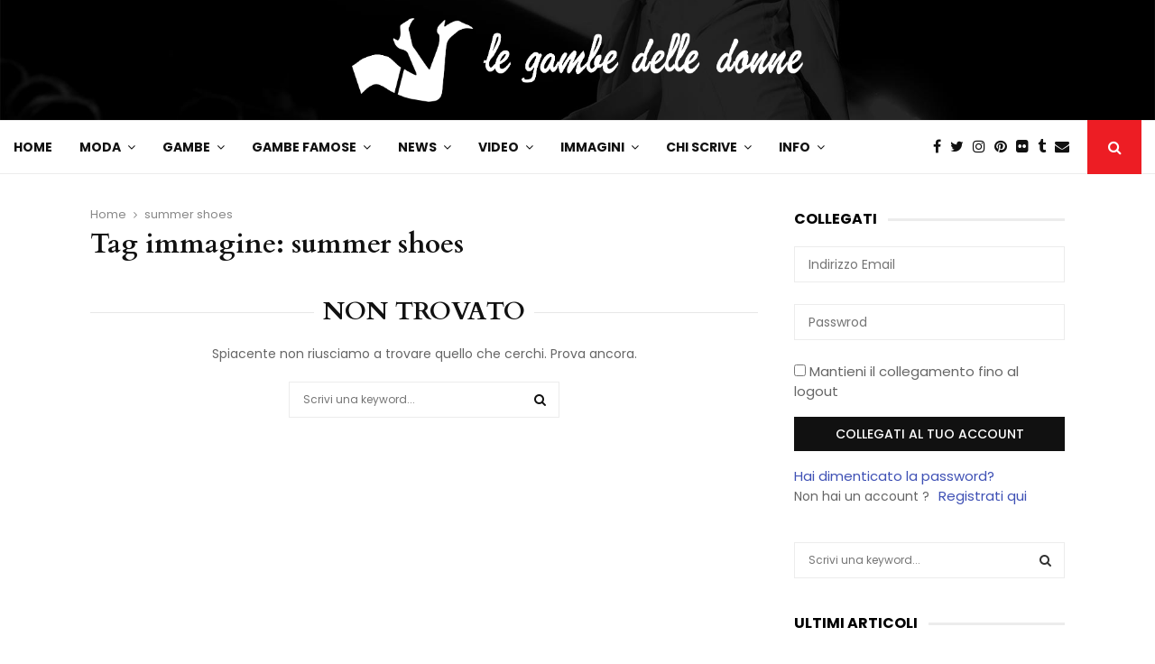

--- FILE ---
content_type: text/html; charset=UTF-8
request_url: https://www.legambedelledonne.com/ngg_tag/summer-shoes/
body_size: 39391
content:
<!DOCTYPE html>
<html lang="it-IT" prefix="og: https://ogp.me/ns#">
<head><meta charset="UTF-8"><script>if(navigator.userAgent.match(/MSIE|Internet Explorer/i)||navigator.userAgent.match(/Trident\/7\..*?rv:11/i)){var href=document.location.href;if(!href.match(/[?&]nowprocket/)){if(href.indexOf("?")==-1){if(href.indexOf("#")==-1){document.location.href=href+"?nowprocket=1"}else{document.location.href=href.replace("#","?nowprocket=1#")}}else{if(href.indexOf("#")==-1){document.location.href=href+"&nowprocket=1"}else{document.location.href=href.replace("#","&nowprocket=1#")}}}}</script><script>class RocketLazyLoadScripts{constructor(e){this.triggerEvents=e,this.eventOptions={passive:!0},this.userEventListener=this.triggerListener.bind(this),this.delayedScripts={normal:[],async:[],defer:[]},this.allJQueries=[]}_addUserInteractionListener(e){this.triggerEvents.forEach((t=>window.addEventListener(t,e.userEventListener,e.eventOptions)))}_removeUserInteractionListener(e){this.triggerEvents.forEach((t=>window.removeEventListener(t,e.userEventListener,e.eventOptions)))}triggerListener(){this._removeUserInteractionListener(this),"loading"===document.readyState?document.addEventListener("DOMContentLoaded",this._loadEverythingNow.bind(this)):this._loadEverythingNow()}async _loadEverythingNow(){this._delayEventListeners(),this._delayJQueryReady(this),this._handleDocumentWrite(),this._registerAllDelayedScripts(),this._preloadAllScripts(),await this._loadScriptsFromList(this.delayedScripts.normal),await this._loadScriptsFromList(this.delayedScripts.defer),await this._loadScriptsFromList(this.delayedScripts.async),await this._triggerDOMContentLoaded(),await this._triggerWindowLoad(),window.dispatchEvent(new Event("rocket-allScriptsLoaded"))}_registerAllDelayedScripts(){document.querySelectorAll("script[type=rocketlazyloadscript]").forEach((e=>{e.hasAttribute("src")?e.hasAttribute("async")&&!1!==e.async?this.delayedScripts.async.push(e):e.hasAttribute("defer")&&!1!==e.defer||"module"===e.getAttribute("data-rocket-type")?this.delayedScripts.defer.push(e):this.delayedScripts.normal.push(e):this.delayedScripts.normal.push(e)}))}async _transformScript(e){return await this._requestAnimFrame(),new Promise((t=>{const n=document.createElement("script");let r;[...e.attributes].forEach((e=>{let t=e.nodeName;"type"!==t&&("data-rocket-type"===t&&(t="type",r=e.nodeValue),n.setAttribute(t,e.nodeValue))})),e.hasAttribute("src")?(n.addEventListener("load",t),n.addEventListener("error",t)):(n.text=e.text,t()),e.parentNode.replaceChild(n,e)}))}async _loadScriptsFromList(e){const t=e.shift();return t?(await this._transformScript(t),this._loadScriptsFromList(e)):Promise.resolve()}_preloadAllScripts(){var e=document.createDocumentFragment();[...this.delayedScripts.normal,...this.delayedScripts.defer,...this.delayedScripts.async].forEach((t=>{const n=t.getAttribute("src");if(n){const t=document.createElement("link");t.href=n,t.rel="preload",t.as="script",e.appendChild(t)}})),document.head.appendChild(e)}_delayEventListeners(){let e={};function t(t,n){!function(t){function n(n){return e[t].eventsToRewrite.indexOf(n)>=0?"rocket-"+n:n}e[t]||(e[t]={originalFunctions:{add:t.addEventListener,remove:t.removeEventListener},eventsToRewrite:[]},t.addEventListener=function(){arguments[0]=n(arguments[0]),e[t].originalFunctions.add.apply(t,arguments)},t.removeEventListener=function(){arguments[0]=n(arguments[0]),e[t].originalFunctions.remove.apply(t,arguments)})}(t),e[t].eventsToRewrite.push(n)}function n(e,t){let n=e[t];Object.defineProperty(e,t,{get:()=>n||function(){},set(r){e["rocket"+t]=n=r}})}t(document,"DOMContentLoaded"),t(window,"DOMContentLoaded"),t(window,"load"),t(window,"pageshow"),t(document,"readystatechange"),n(document,"onreadystatechange"),n(window,"onload"),n(window,"onpageshow")}_delayJQueryReady(e){let t=window.jQuery;Object.defineProperty(window,"jQuery",{get:()=>t,set(n){if(n&&n.fn&&!e.allJQueries.includes(n)){n.fn.ready=n.fn.init.prototype.ready=function(t){e.domReadyFired?t.bind(document)(n):document.addEventListener("rocket-DOMContentLoaded",(()=>t.bind(document)(n)))};const t=n.fn.on;n.fn.on=n.fn.init.prototype.on=function(){if(this[0]===window){function e(e){return e.split(" ").map((e=>"load"===e||0===e.indexOf("load.")?"rocket-jquery-load":e)).join(" ")}"string"==typeof arguments[0]||arguments[0]instanceof String?arguments[0]=e(arguments[0]):"object"==typeof arguments[0]&&Object.keys(arguments[0]).forEach((t=>{delete Object.assign(arguments[0],{[e(t)]:arguments[0][t]})[t]}))}return t.apply(this,arguments),this},e.allJQueries.push(n)}t=n}})}async _triggerDOMContentLoaded(){this.domReadyFired=!0,await this._requestAnimFrame(),document.dispatchEvent(new Event("rocket-DOMContentLoaded")),await this._requestAnimFrame(),window.dispatchEvent(new Event("rocket-DOMContentLoaded")),await this._requestAnimFrame(),document.dispatchEvent(new Event("rocket-readystatechange")),await this._requestAnimFrame(),document.rocketonreadystatechange&&document.rocketonreadystatechange()}async _triggerWindowLoad(){await this._requestAnimFrame(),window.dispatchEvent(new Event("rocket-load")),await this._requestAnimFrame(),window.rocketonload&&window.rocketonload(),await this._requestAnimFrame(),this.allJQueries.forEach((e=>e(window).trigger("rocket-jquery-load"))),window.dispatchEvent(new Event("rocket-pageshow")),await this._requestAnimFrame(),window.rocketonpageshow&&window.rocketonpageshow()}_handleDocumentWrite(){const e=new Map;document.write=document.writeln=function(t){const n=document.currentScript,r=document.createRange(),i=n.parentElement;let o=e.get(n);void 0===o&&(o=n.nextSibling,e.set(n,o));const a=document.createDocumentFragment();r.setStart(a,0),a.appendChild(r.createContextualFragment(t)),i.insertBefore(a,o)}}async _requestAnimFrame(){return new Promise((e=>requestAnimationFrame(e)))}static run(){const e=new RocketLazyLoadScripts(["keydown","mousemove","touchmove","touchstart","touchend","wheel"]);e._addUserInteractionListener(e)}}RocketLazyLoadScripts.run();</script>
	
		<meta name="viewport" content="width=device-width, initial-scale=1">
		<link rel="profile" href="http://gmpg.org/xfn/11">
	
<!-- Ottimizzazione per i motori di ricerca di Rank Math - https://rankmath.com/ -->
<title>summer shoes Archivi - Le gambe delle donne</title>
<meta name="robots" content="follow, index, max-snippet:-1, max-video-preview:-1, max-image-preview:large"/>
<link rel="canonical" href="https://www.legambedelledonne.com/ngg_tag/summer-shoes/" />
<meta property="og:locale" content="it_IT" />
<meta property="og:type" content="article" />
<meta property="og:title" content="summer shoes Archivi - Le gambe delle donne" />
<meta property="og:url" content="https://www.legambedelledonne.com/ngg_tag/summer-shoes/" />
<meta property="og:site_name" content="Le Gambe delle Donne" />
<meta property="article:publisher" content="https://www.facebook.com/77legambedelledonne" />
<meta name="twitter:card" content="summary_large_image" />
<meta name="twitter:title" content="summer shoes Archivi - Le gambe delle donne" />
<meta name="twitter:site" content="@gambedelledonne" />
<meta name="twitter:label1" content="Elementi" />
<meta name="twitter:data1" content="1" />
<script type="application/ld+json" class="rank-math-schema">{"@context":"https://schema.org","@graph":[{"@type":"Organization","@id":"https://www.legambedelledonne.com/#organization","name":"le gambe delle donne","url":"https://www.legambedelledonne.com","sameAs":["https://www.facebook.com/77legambedelledonne","https://twitter.com/gambedelledonne","https://www.instagram.com/legambedelledonne/","https://www.pinterest.it/legambedelledon/"],"logo":{"@type":"ImageObject","@id":"https://www.legambedelledonne.com/#logo","url":"https://www.legambedelledonne.com/wp-content/uploads/2021/05/legambedelledonne-logo-desktop.png","contentUrl":"https://www.legambedelledonne.com/wp-content/uploads/2021/05/legambedelledonne-logo-desktop.png","caption":"Le Gambe delle Donne","inLanguage":"it-IT","width":"1471","height":"275"}},{"@type":"WebSite","@id":"https://www.legambedelledonne.com/#website","url":"https://www.legambedelledonne.com","name":"Le Gambe delle Donne","alternateName":"lgdd","publisher":{"@id":"https://www.legambedelledonne.com/#organization"},"inLanguage":"it-IT"},{"@type":"CollectionPage","@id":"https://www.legambedelledonne.com/ngg_tag/summer-shoes/#webpage","url":"https://www.legambedelledonne.com/ngg_tag/summer-shoes/","name":"summer shoes Archivi - Le gambe delle donne","isPartOf":{"@id":"https://www.legambedelledonne.com/#website"},"inLanguage":"it-IT"}]}</script>
<!-- /Rank Math WordPress SEO plugin -->

<link rel='dns-prefetch' href='//fonts.googleapis.com' />
<link rel="alternate" type="application/rss+xml" title="Le gambe delle donne &raquo; Feed" href="https://www.legambedelledonne.com/feed/" />
<link rel="alternate" type="application/rss+xml" title="Le gambe delle donne &raquo; Feed dei commenti" href="https://www.legambedelledonne.com/comments/feed/" />
<link rel="alternate" type="application/rss+xml" title="Feed Le gambe delle donne &raquo; summer shoes Tag immagine" href="https://www.legambedelledonne.com/ngg_tag/summer-shoes/feed/" />
<style id='wp-img-auto-sizes-contain-inline-css' type='text/css'>
img:is([sizes=auto i],[sizes^="auto," i]){contain-intrinsic-size:3000px 1500px}
/*# sourceURL=wp-img-auto-sizes-contain-inline-css */
</style>
<style id='wp-emoji-styles-inline-css' type='text/css'>

	img.wp-smiley, img.emoji {
		display: inline !important;
		border: none !important;
		box-shadow: none !important;
		height: 1em !important;
		width: 1em !important;
		margin: 0 0.07em !important;
		vertical-align: -0.1em !important;
		background: none !important;
		padding: 0 !important;
	}
/*# sourceURL=wp-emoji-styles-inline-css */
</style>
<link rel='stylesheet' id='wp-block-library-css' href='https://www.legambedelledonne.com/wp-includes/css/dist/block-library/style.min.css?ver=6.9' type='text/css' media='all' />
<style id='global-styles-inline-css' type='text/css'>
:root{--wp--preset--aspect-ratio--square: 1;--wp--preset--aspect-ratio--4-3: 4/3;--wp--preset--aspect-ratio--3-4: 3/4;--wp--preset--aspect-ratio--3-2: 3/2;--wp--preset--aspect-ratio--2-3: 2/3;--wp--preset--aspect-ratio--16-9: 16/9;--wp--preset--aspect-ratio--9-16: 9/16;--wp--preset--color--black: #000000;--wp--preset--color--cyan-bluish-gray: #abb8c3;--wp--preset--color--white: #ffffff;--wp--preset--color--pale-pink: #f78da7;--wp--preset--color--vivid-red: #cf2e2e;--wp--preset--color--luminous-vivid-orange: #ff6900;--wp--preset--color--luminous-vivid-amber: #fcb900;--wp--preset--color--light-green-cyan: #7bdcb5;--wp--preset--color--vivid-green-cyan: #00d084;--wp--preset--color--pale-cyan-blue: #8ed1fc;--wp--preset--color--vivid-cyan-blue: #0693e3;--wp--preset--color--vivid-purple: #9b51e0;--wp--preset--gradient--vivid-cyan-blue-to-vivid-purple: linear-gradient(135deg,rgb(6,147,227) 0%,rgb(155,81,224) 100%);--wp--preset--gradient--light-green-cyan-to-vivid-green-cyan: linear-gradient(135deg,rgb(122,220,180) 0%,rgb(0,208,130) 100%);--wp--preset--gradient--luminous-vivid-amber-to-luminous-vivid-orange: linear-gradient(135deg,rgb(252,185,0) 0%,rgb(255,105,0) 100%);--wp--preset--gradient--luminous-vivid-orange-to-vivid-red: linear-gradient(135deg,rgb(255,105,0) 0%,rgb(207,46,46) 100%);--wp--preset--gradient--very-light-gray-to-cyan-bluish-gray: linear-gradient(135deg,rgb(238,238,238) 0%,rgb(169,184,195) 100%);--wp--preset--gradient--cool-to-warm-spectrum: linear-gradient(135deg,rgb(74,234,220) 0%,rgb(151,120,209) 20%,rgb(207,42,186) 40%,rgb(238,44,130) 60%,rgb(251,105,98) 80%,rgb(254,248,76) 100%);--wp--preset--gradient--blush-light-purple: linear-gradient(135deg,rgb(255,206,236) 0%,rgb(152,150,240) 100%);--wp--preset--gradient--blush-bordeaux: linear-gradient(135deg,rgb(254,205,165) 0%,rgb(254,45,45) 50%,rgb(107,0,62) 100%);--wp--preset--gradient--luminous-dusk: linear-gradient(135deg,rgb(255,203,112) 0%,rgb(199,81,192) 50%,rgb(65,88,208) 100%);--wp--preset--gradient--pale-ocean: linear-gradient(135deg,rgb(255,245,203) 0%,rgb(182,227,212) 50%,rgb(51,167,181) 100%);--wp--preset--gradient--electric-grass: linear-gradient(135deg,rgb(202,248,128) 0%,rgb(113,206,126) 100%);--wp--preset--gradient--midnight: linear-gradient(135deg,rgb(2,3,129) 0%,rgb(40,116,252) 100%);--wp--preset--font-size--small: 14px;--wp--preset--font-size--medium: 20px;--wp--preset--font-size--large: 32px;--wp--preset--font-size--x-large: 42px;--wp--preset--font-size--normal: 16px;--wp--preset--font-size--huge: 42px;--wp--preset--spacing--20: 0.44rem;--wp--preset--spacing--30: 0.67rem;--wp--preset--spacing--40: 1rem;--wp--preset--spacing--50: 1.5rem;--wp--preset--spacing--60: 2.25rem;--wp--preset--spacing--70: 3.38rem;--wp--preset--spacing--80: 5.06rem;--wp--preset--shadow--natural: 6px 6px 9px rgba(0, 0, 0, 0.2);--wp--preset--shadow--deep: 12px 12px 50px rgba(0, 0, 0, 0.4);--wp--preset--shadow--sharp: 6px 6px 0px rgba(0, 0, 0, 0.2);--wp--preset--shadow--outlined: 6px 6px 0px -3px rgb(255, 255, 255), 6px 6px rgb(0, 0, 0);--wp--preset--shadow--crisp: 6px 6px 0px rgb(0, 0, 0);}:where(.is-layout-flex){gap: 0.5em;}:where(.is-layout-grid){gap: 0.5em;}body .is-layout-flex{display: flex;}.is-layout-flex{flex-wrap: wrap;align-items: center;}.is-layout-flex > :is(*, div){margin: 0;}body .is-layout-grid{display: grid;}.is-layout-grid > :is(*, div){margin: 0;}:where(.wp-block-columns.is-layout-flex){gap: 2em;}:where(.wp-block-columns.is-layout-grid){gap: 2em;}:where(.wp-block-post-template.is-layout-flex){gap: 1.25em;}:where(.wp-block-post-template.is-layout-grid){gap: 1.25em;}.has-black-color{color: var(--wp--preset--color--black) !important;}.has-cyan-bluish-gray-color{color: var(--wp--preset--color--cyan-bluish-gray) !important;}.has-white-color{color: var(--wp--preset--color--white) !important;}.has-pale-pink-color{color: var(--wp--preset--color--pale-pink) !important;}.has-vivid-red-color{color: var(--wp--preset--color--vivid-red) !important;}.has-luminous-vivid-orange-color{color: var(--wp--preset--color--luminous-vivid-orange) !important;}.has-luminous-vivid-amber-color{color: var(--wp--preset--color--luminous-vivid-amber) !important;}.has-light-green-cyan-color{color: var(--wp--preset--color--light-green-cyan) !important;}.has-vivid-green-cyan-color{color: var(--wp--preset--color--vivid-green-cyan) !important;}.has-pale-cyan-blue-color{color: var(--wp--preset--color--pale-cyan-blue) !important;}.has-vivid-cyan-blue-color{color: var(--wp--preset--color--vivid-cyan-blue) !important;}.has-vivid-purple-color{color: var(--wp--preset--color--vivid-purple) !important;}.has-black-background-color{background-color: var(--wp--preset--color--black) !important;}.has-cyan-bluish-gray-background-color{background-color: var(--wp--preset--color--cyan-bluish-gray) !important;}.has-white-background-color{background-color: var(--wp--preset--color--white) !important;}.has-pale-pink-background-color{background-color: var(--wp--preset--color--pale-pink) !important;}.has-vivid-red-background-color{background-color: var(--wp--preset--color--vivid-red) !important;}.has-luminous-vivid-orange-background-color{background-color: var(--wp--preset--color--luminous-vivid-orange) !important;}.has-luminous-vivid-amber-background-color{background-color: var(--wp--preset--color--luminous-vivid-amber) !important;}.has-light-green-cyan-background-color{background-color: var(--wp--preset--color--light-green-cyan) !important;}.has-vivid-green-cyan-background-color{background-color: var(--wp--preset--color--vivid-green-cyan) !important;}.has-pale-cyan-blue-background-color{background-color: var(--wp--preset--color--pale-cyan-blue) !important;}.has-vivid-cyan-blue-background-color{background-color: var(--wp--preset--color--vivid-cyan-blue) !important;}.has-vivid-purple-background-color{background-color: var(--wp--preset--color--vivid-purple) !important;}.has-black-border-color{border-color: var(--wp--preset--color--black) !important;}.has-cyan-bluish-gray-border-color{border-color: var(--wp--preset--color--cyan-bluish-gray) !important;}.has-white-border-color{border-color: var(--wp--preset--color--white) !important;}.has-pale-pink-border-color{border-color: var(--wp--preset--color--pale-pink) !important;}.has-vivid-red-border-color{border-color: var(--wp--preset--color--vivid-red) !important;}.has-luminous-vivid-orange-border-color{border-color: var(--wp--preset--color--luminous-vivid-orange) !important;}.has-luminous-vivid-amber-border-color{border-color: var(--wp--preset--color--luminous-vivid-amber) !important;}.has-light-green-cyan-border-color{border-color: var(--wp--preset--color--light-green-cyan) !important;}.has-vivid-green-cyan-border-color{border-color: var(--wp--preset--color--vivid-green-cyan) !important;}.has-pale-cyan-blue-border-color{border-color: var(--wp--preset--color--pale-cyan-blue) !important;}.has-vivid-cyan-blue-border-color{border-color: var(--wp--preset--color--vivid-cyan-blue) !important;}.has-vivid-purple-border-color{border-color: var(--wp--preset--color--vivid-purple) !important;}.has-vivid-cyan-blue-to-vivid-purple-gradient-background{background: var(--wp--preset--gradient--vivid-cyan-blue-to-vivid-purple) !important;}.has-light-green-cyan-to-vivid-green-cyan-gradient-background{background: var(--wp--preset--gradient--light-green-cyan-to-vivid-green-cyan) !important;}.has-luminous-vivid-amber-to-luminous-vivid-orange-gradient-background{background: var(--wp--preset--gradient--luminous-vivid-amber-to-luminous-vivid-orange) !important;}.has-luminous-vivid-orange-to-vivid-red-gradient-background{background: var(--wp--preset--gradient--luminous-vivid-orange-to-vivid-red) !important;}.has-very-light-gray-to-cyan-bluish-gray-gradient-background{background: var(--wp--preset--gradient--very-light-gray-to-cyan-bluish-gray) !important;}.has-cool-to-warm-spectrum-gradient-background{background: var(--wp--preset--gradient--cool-to-warm-spectrum) !important;}.has-blush-light-purple-gradient-background{background: var(--wp--preset--gradient--blush-light-purple) !important;}.has-blush-bordeaux-gradient-background{background: var(--wp--preset--gradient--blush-bordeaux) !important;}.has-luminous-dusk-gradient-background{background: var(--wp--preset--gradient--luminous-dusk) !important;}.has-pale-ocean-gradient-background{background: var(--wp--preset--gradient--pale-ocean) !important;}.has-electric-grass-gradient-background{background: var(--wp--preset--gradient--electric-grass) !important;}.has-midnight-gradient-background{background: var(--wp--preset--gradient--midnight) !important;}.has-small-font-size{font-size: var(--wp--preset--font-size--small) !important;}.has-medium-font-size{font-size: var(--wp--preset--font-size--medium) !important;}.has-large-font-size{font-size: var(--wp--preset--font-size--large) !important;}.has-x-large-font-size{font-size: var(--wp--preset--font-size--x-large) !important;}
/*# sourceURL=global-styles-inline-css */
</style>

<style id='classic-theme-styles-inline-css' type='text/css'>
/*! This file is auto-generated */
.wp-block-button__link{color:#fff;background-color:#32373c;border-radius:9999px;box-shadow:none;text-decoration:none;padding:calc(.667em + 2px) calc(1.333em + 2px);font-size:1.125em}.wp-block-file__button{background:#32373c;color:#fff;text-decoration:none}
/*# sourceURL=/wp-includes/css/classic-themes.min.css */
</style>
<link rel='stylesheet' id='spectra-pro-block-css-css' href='https://www.legambedelledonne.com/wp-content/plugins/spectra-pro/dist/style-blocks.css?ver=1.2.8' type='text/css' media='all' />
<link rel='stylesheet' id='mediaelement-css' href='https://www.legambedelledonne.com/wp-includes/js/mediaelement/mediaelementplayer-legacy.min.css?ver=4.2.17' type='text/css' media='all' />
<link rel='stylesheet' id='wp-mediaelement-css' href='https://www.legambedelledonne.com/wp-includes/js/mediaelement/wp-mediaelement.min.css?ver=6.9' type='text/css' media='all' />
<link rel='stylesheet' id='view_editor_gutenberg_frontend_assets-css' href='https://www.legambedelledonne.com/wp-content/plugins/toolset-blocks/public/css/views-frontend.css?ver=3.6.21' type='text/css' media='all' />
<style id='view_editor_gutenberg_frontend_assets-inline-css' type='text/css'>
.wpv-sort-list-dropdown.wpv-sort-list-dropdown-style-default > span.wpv-sort-list,.wpv-sort-list-dropdown.wpv-sort-list-dropdown-style-default .wpv-sort-list-item {border-color: #cdcdcd;}.wpv-sort-list-dropdown.wpv-sort-list-dropdown-style-default .wpv-sort-list-item a {color: #444;background-color: #fff;}.wpv-sort-list-dropdown.wpv-sort-list-dropdown-style-default a:hover,.wpv-sort-list-dropdown.wpv-sort-list-dropdown-style-default a:focus {color: #000;background-color: #eee;}.wpv-sort-list-dropdown.wpv-sort-list-dropdown-style-default .wpv-sort-list-item.wpv-sort-list-current a {color: #000;background-color: #eee;}
.wpv-sort-list-dropdown.wpv-sort-list-dropdown-style-default > span.wpv-sort-list,.wpv-sort-list-dropdown.wpv-sort-list-dropdown-style-default .wpv-sort-list-item {border-color: #cdcdcd;}.wpv-sort-list-dropdown.wpv-sort-list-dropdown-style-default .wpv-sort-list-item a {color: #444;background-color: #fff;}.wpv-sort-list-dropdown.wpv-sort-list-dropdown-style-default a:hover,.wpv-sort-list-dropdown.wpv-sort-list-dropdown-style-default a:focus {color: #000;background-color: #eee;}.wpv-sort-list-dropdown.wpv-sort-list-dropdown-style-default .wpv-sort-list-item.wpv-sort-list-current a {color: #000;background-color: #eee;}.wpv-sort-list-dropdown.wpv-sort-list-dropdown-style-grey > span.wpv-sort-list,.wpv-sort-list-dropdown.wpv-sort-list-dropdown-style-grey .wpv-sort-list-item {border-color: #cdcdcd;}.wpv-sort-list-dropdown.wpv-sort-list-dropdown-style-grey .wpv-sort-list-item a {color: #444;background-color: #eeeeee;}.wpv-sort-list-dropdown.wpv-sort-list-dropdown-style-grey a:hover,.wpv-sort-list-dropdown.wpv-sort-list-dropdown-style-grey a:focus {color: #000;background-color: #e5e5e5;}.wpv-sort-list-dropdown.wpv-sort-list-dropdown-style-grey .wpv-sort-list-item.wpv-sort-list-current a {color: #000;background-color: #e5e5e5;}
.wpv-sort-list-dropdown.wpv-sort-list-dropdown-style-default > span.wpv-sort-list,.wpv-sort-list-dropdown.wpv-sort-list-dropdown-style-default .wpv-sort-list-item {border-color: #cdcdcd;}.wpv-sort-list-dropdown.wpv-sort-list-dropdown-style-default .wpv-sort-list-item a {color: #444;background-color: #fff;}.wpv-sort-list-dropdown.wpv-sort-list-dropdown-style-default a:hover,.wpv-sort-list-dropdown.wpv-sort-list-dropdown-style-default a:focus {color: #000;background-color: #eee;}.wpv-sort-list-dropdown.wpv-sort-list-dropdown-style-default .wpv-sort-list-item.wpv-sort-list-current a {color: #000;background-color: #eee;}.wpv-sort-list-dropdown.wpv-sort-list-dropdown-style-grey > span.wpv-sort-list,.wpv-sort-list-dropdown.wpv-sort-list-dropdown-style-grey .wpv-sort-list-item {border-color: #cdcdcd;}.wpv-sort-list-dropdown.wpv-sort-list-dropdown-style-grey .wpv-sort-list-item a {color: #444;background-color: #eeeeee;}.wpv-sort-list-dropdown.wpv-sort-list-dropdown-style-grey a:hover,.wpv-sort-list-dropdown.wpv-sort-list-dropdown-style-grey a:focus {color: #000;background-color: #e5e5e5;}.wpv-sort-list-dropdown.wpv-sort-list-dropdown-style-grey .wpv-sort-list-item.wpv-sort-list-current a {color: #000;background-color: #e5e5e5;}.wpv-sort-list-dropdown.wpv-sort-list-dropdown-style-blue > span.wpv-sort-list,.wpv-sort-list-dropdown.wpv-sort-list-dropdown-style-blue .wpv-sort-list-item {border-color: #0099cc;}.wpv-sort-list-dropdown.wpv-sort-list-dropdown-style-blue .wpv-sort-list-item a {color: #444;background-color: #cbddeb;}.wpv-sort-list-dropdown.wpv-sort-list-dropdown-style-blue a:hover,.wpv-sort-list-dropdown.wpv-sort-list-dropdown-style-blue a:focus {color: #000;background-color: #95bedd;}.wpv-sort-list-dropdown.wpv-sort-list-dropdown-style-blue .wpv-sort-list-item.wpv-sort-list-current a {color: #000;background-color: #95bedd;}
/*# sourceURL=view_editor_gutenberg_frontend_assets-inline-css */
</style>
<link rel='stylesheet' id='cookie-law-info-css' href='https://www.legambedelledonne.com/wp-content/plugins/cookie-law-info/legacy/public/css/cookie-law-info-public.css?ver=3.3.8' type='text/css' media='all' />
<link rel='stylesheet' id='cookie-law-info-gdpr-css' href='https://www.legambedelledonne.com/wp-content/plugins/cookie-law-info/legacy/public/css/cookie-law-info-gdpr.css?ver=3.3.8' type='text/css' media='all' />
<link rel='stylesheet' id='pencisc-css' href='https://www.legambedelledonne.com/wp-content/plugins/penci-framework/assets/css/single-shortcode.css?ver=6.9' type='text/css' media='all' />
<link rel='stylesheet' id='penci-oswald-css' href='//fonts.googleapis.com/css?family=Oswald%3A400&#038;ver=6.9' type='text/css' media='all' />
<link rel='stylesheet' id='parent-style-css' href='https://www.legambedelledonne.com/wp-content/themes/pennews/style.css?ver=6.9' type='text/css' media='all' />
<link rel='stylesheet' id='penci-style-child-css' href='https://www.legambedelledonne.com/wp-content/themes/pennews-child/style.css?ver=1.0.0' type='text/css' media='all' />
<link rel='stylesheet' id='penci-font-awesome-css' href='https://www.legambedelledonne.com/wp-content/themes/pennews/css/font-awesome.min.css?ver=4.5.2' type='text/css' media='all' />
<link rel='stylesheet' id='penci-fonts-css' href='//fonts.googleapis.com/css?family=Roboto%3A300%2C300italic%2C400%2C400italic%2C500%2C500italic%2C700%2C700italic%2C800%2C800italic%7CMukta+Vaani%3A300%2C300italic%2C400%2C400italic%2C500%2C500italic%2C700%2C700italic%2C800%2C800italic%7COswald%3A300%2C300italic%2C400%2C400italic%2C500%2C500italic%2C700%2C700italic%2C800%2C800italic%7CTeko%3A300%2C300italic%2C400%2C400italic%2C500%2C500italic%2C700%2C700italic%2C800%2C800italic%7CPoppins%3A300%2C300italic%2C400%2C400italic%2C500%2C500italic%2C700%2C700italic%2C800%2C800italic%7CCardo%3A300%2C300italic%2C400%2C400italic%2C500%2C500italic%2C700%2C700italic%2C800%2C800italic%3A300%2C300italic%2C400%2C400italic%2C500%2C500italic%2C700%2C700italic%2C800%2C800italic%26subset%3Dcyrillic%2Ccyrillic-ext%2Cgreek%2Cgreek-ext%2Clatin-ext' type='text/css' media='all' />
<link rel='stylesheet' id='penci-review-css' href='https://www.legambedelledonne.com/wp-content/themes/pennews/css/review.css?ver=6.7.4' type='text/css' media='all' />
<link rel='stylesheet' id='penci-style-css' href='https://www.legambedelledonne.com/wp-content/themes/pennews-child/style.css?ver=6.7.4' type='text/css' media='all' />
<style id='penci-style-inline-css' type='text/css'>
.penci-block-vc.style-title-13:not(.footer-widget).style-title-center .penci-block-heading {border-right: 10px solid transparent; border-left: 10px solid transparent; }.site-branding h1, .site-branding h2 {margin: 0;}.penci-schema-markup { display: none !important; }.penci-entry-media .twitter-video { max-width: none !important; margin: 0 !important; }.penci-entry-media .fb-video { margin-bottom: 0; }.penci-entry-media .post-format-meta > iframe { vertical-align: top; }.penci-single-style-6 .penci-entry-media-top.penci-video-format-dailymotion:after, .penci-single-style-6 .penci-entry-media-top.penci-video-format-facebook:after, .penci-single-style-6 .penci-entry-media-top.penci-video-format-vimeo:after, .penci-single-style-6 .penci-entry-media-top.penci-video-format-twitter:after, .penci-single-style-7 .penci-entry-media-top.penci-video-format-dailymotion:after, .penci-single-style-7 .penci-entry-media-top.penci-video-format-facebook:after, .penci-single-style-7 .penci-entry-media-top.penci-video-format-vimeo:after, .penci-single-style-7 .penci-entry-media-top.penci-video-format-twitter:after { content: none; } .penci-single-style-5 .penci-entry-media.penci-video-format-dailymotion:after, .penci-single-style-5 .penci-entry-media.penci-video-format-facebook:after, .penci-single-style-5 .penci-entry-media.penci-video-format-vimeo:after, .penci-single-style-5 .penci-entry-media.penci-video-format-twitter:after { content: none; }@media screen and (max-width: 960px) { .penci-insta-thumb ul.thumbnails.penci_col_5 li, .penci-insta-thumb ul.thumbnails.penci_col_6 li { width: 33.33% !important; } .penci-insta-thumb ul.thumbnails.penci_col_7 li, .penci-insta-thumb ul.thumbnails.penci_col_8 li, .penci-insta-thumb ul.thumbnails.penci_col_9 li, .penci-insta-thumb ul.thumbnails.penci_col_10 li { width: 25% !important; } }.site-header.header--s12 .penci-menu-toggle-wapper,.site-header.header--s12 .header__social-search { flex: 1; }.site-header.header--s5 .site-branding {  padding-right: 0;margin-right: 40px; }.penci-block_37 .penci_post-meta { padding-top: 8px; }.penci-block_37 .penci-post-excerpt + .penci_post-meta { padding-top: 0; }.penci-hide-text-votes { display: none; }.penci-usewr-review {  border-top: 1px solid #ececec; }.penci-review-score {top: 5px; position: relative; }.penci-social-counter.penci-social-counter--style-3 .penci-social__empty a, .penci-social-counter.penci-social-counter--style-4 .penci-social__empty a, .penci-social-counter.penci-social-counter--style-5 .penci-social__empty a, .penci-social-counter.penci-social-counter--style-6 .penci-social__empty a { display: flex; justify-content: center; align-items: center; }.penci-block-error { padding: 0 20px 20px; }@media screen and (min-width: 1240px){ .penci_dis_padding_bw .penci-content-main.penci-col-4:nth-child(3n+2) { padding-right: 15px; padding-left: 15px; }}.bos_searchbox_widget_class.penci-vc-column-1 #flexi_searchbox #b_searchboxInc .b_submitButton_wrapper{ padding-top: 10px; padding-bottom: 10px; }.mfp-image-holder .mfp-close, .mfp-iframe-holder .mfp-close { background: transparent; border-color: transparent; }h1, h2, h3, h4, h5, h6,.error404 .page-title,
		.error404 .penci-block-vc .penci-block__title, .footer__bottom.style-2 .block-title {font-family: 'Cardo', serif}h1, h2, h3, h4, h5, h6,.error404 .page-title,
		 .error404 .penci-block-vc .penci-block__title, .product_list_widget .product-title, .footer__bottom.style-2 .block-title {font-weight: 700}.penci-block-vc .penci-block__title, .penci-menu-hbg .penci-block-vc .penci-block__title, .penci-menu-hbg-widgets .menu-hbg-title{ font-family:'Poppins', sans-serif; }.penci-block-vc .penci-block__title, .penci-menu-hbg .penci-block-vc .penci-block__title, .penci-menu-hbg-widgets .menu-hbg-title{ font-weight:600; }body, button, input, select, textarea,.penci-post-subtitle,.woocommerce ul.products li.product .button,#site-navigation .penci-megamenu .penci-mega-thumbnail .mega-cat-name{font-family: 'Poppins', sans-serif}.penci-topbar a:hover , .penci-topbar ul li a:hover{ color:#ed1d24 !important; }.topbar__social-media a:hover{ color:#ed1d24 ; }.penci-topbar ul.menu li ul.sub-menu li a:hover{ color:#ed1d24 ; }.penci-topbar .topbar__trending .headline-title{ background-color:#ed1d24 ; }.site-header .site-branding,.header__top .site-branding{ padding-top:20px !important; }.site-header .site-branding,.header__top .site-branding{ padding-bottom:20px !important; }.header--s3 .site-branding img {max-width: 500px !important;overflow: hidden; }.main-navigation a,.mobile-sidebar .primary-menu-mobile li a, .penci-menu-hbg .primary-menu-mobile li a{ font-family: 'Poppins', sans-serif; }.main-navigation a,.mobile-sidebar .primary-menu-mobile li a, .penci-menu-hbg .primary-menu-mobile li a{ font-weight: 600; }.penci-archive .penci-archive__content .penci-post-item .entry-title{ font-size:20px; }.penci-menu-hbg-widgets .menu-hbg-title { font-family:'Poppins', sans-serif }
		.woocommerce div.product .related > h2,.woocommerce div.product .upsells > h2,
		.post-title-box .post-box-title,.site-content #respond h3,.site-content .widget-title,
		.site-content .widgettitle,
		body.page-template-full-width.page-paged-2 .site-content .widget.penci-block-vc .penci-block__title,
		body:not( .page-template-full-width ) .site-content .widget.penci-block-vc .penci-block__title{ font-size:16px !important;font-family:'Poppins', sans-serif !important; }.site-content .widget.penci-block-vc .penci-block-heading{ border-bottom-width: 1px; }.site-content .widget.penci-block-vc.style-title-3:not(.footer-widget) .penci-block-heading{ border-bottom-width: 1px; }.site-content .widget.penci-block-vc.style-title-3:not(.footer-widget) .penci-block-heading:after{ height: 1px;bottom:-1px }#footer__sidebars.footer__sidebars{padding-bottom: 47px;}.site-footer .penci-block-vc .penci-block__title{ font-size:18px;font-weight:600;font-family:'Poppins', sans-serif; }.site-footer .penci-footer-text-wrap { font-size:14px;}.penci-popup-login-register .penci-login-container a:hover{ color:#ed1d24 ; }.penci-popup-login-register .penci-login-container .penci-login input[type="submit"]{ background-color:#ed1d24 ; }body{ background-color: #fff; }.penci_dis_padding_bw .penci-block-vc.style-title-11:not(.footer-widget) .penci-block__title a,
		.penci_dis_padding_bw .penci-block-vc.style-title-11:not(.footer-widget) .penci-block__title span, 
		.penci_dis_padding_bw .penci-block-vc.style-title-11:not(.footer-widget) .penci-subcat-filter, 
		.penci_dis_padding_bw .penci-block-vc.style-title-11:not(.footer-widget) .penci-slider-nav{ background-color:#ffffff; }.buy-button{ background-color:#ed1d24 !important; }.penci-menuhbg-toggle:hover .lines-button:after,.penci-menuhbg-toggle:hover .penci-lines:before,.penci-menuhbg-toggle:hover .penci-lines:after.penci-login-container a,.penci_list_shortcode li:before,.footer__sidebars .penci-block-vc .penci__post-title a:hover,.penci-viewall-results a:hover,.post-entry .penci-portfolio-filter ul li.active a, .penci-portfolio-filter ul li.active a,.penci-ajax-search-results-wrapper .penci__post-title a:hover{ color: #ed1d24; }.penci-tweets-widget-content .icon-tweets,.penci-tweets-widget-content .tweet-intents a,.penci-tweets-widget-content .tweet-intents span:after,.woocommerce .star-rating span,.woocommerce .comment-form p.stars a:hover,.woocommerce div.product .woocommerce-tabs ul.tabs li a:hover,.penci-subcat-list .flexMenu-viewMore:hover a, .penci-subcat-list .flexMenu-viewMore:focus a,.penci-subcat-list .flexMenu-viewMore .flexMenu-popup .penci-subcat-item a:hover,.penci-owl-carousel-style .owl-dot.active span, .penci-owl-carousel-style .owl-dot:hover span,.penci-owl-carousel-slider .owl-dot.active span,.penci-owl-carousel-slider .owl-dot:hover span{ color: #ed1d24; }.penci-owl-carousel-slider .owl-dot.active span,.penci-owl-carousel-slider .owl-dot:hover span{ background-color: #ed1d24; }blockquote, q,.penci-post-pagination a:hover,a:hover,.penci-entry-meta a:hover,.penci-portfolio-below_img .inner-item-portfolio .portfolio-desc a:hover h3,.main-navigation.penci_disable_padding_menu > ul:not(.children) > li:hover > a,.main-navigation.penci_disable_padding_menu > ul:not(.children) > li:active > a,.main-navigation.penci_disable_padding_menu > ul:not(.children) > li.current-menu-item > a,.main-navigation.penci_disable_padding_menu > ul:not(.children) > li.current-menu-ancestor > a,.main-navigation.penci_disable_padding_menu > ul:not(.children) > li.current-category-ancestor > a,.site-header.header--s11 .main-navigation.penci_enable_line_menu .menu > li:hover > a,.site-header.header--s11 .main-navigation.penci_enable_line_menu .menu > li:active > a,.site-header.header--s11 .main-navigation.penci_enable_line_menu .menu > li.current-menu-item > a,.main-navigation.penci_disable_padding_menu ul.menu > li > a:hover,.main-navigation ul li:hover > a,.main-navigation ul li:active > a,.main-navigation li.current-menu-item > a,#site-navigation .penci-megamenu .penci-mega-child-categories a.cat-active,#site-navigation .penci-megamenu .penci-content-megamenu .penci-mega-latest-posts .penci-mega-post a:not(.mega-cat-name):hover,.penci-post-pagination h5 a:hover{ color: #ed1d24; }.main-navigation.penci_disable_padding_menu > ul:not(.children) > li.highlight-button > a{ color: #ed1d24;border-color: #ed1d24; }.main-navigation.penci_disable_padding_menu > ul:not(.children) > li.highlight-button:hover > a,.main-navigation.penci_disable_padding_menu > ul:not(.children) > li.highlight-button:active > a,.main-navigation.penci_disable_padding_menu > ul:not(.children) > li.highlight-button.current-category-ancestor > a,.main-navigation.penci_disable_padding_menu > ul:not(.children) > li.highlight-button.current-category-ancestor > a,.main-navigation.penci_disable_padding_menu > ul:not(.children) > li.highlight-button.current-menu-ancestor > a,.main-navigation.penci_disable_padding_menu > ul:not(.children) > li.highlight-button.current-menu-item > a{ border-color: #ed1d24; }.penci-menu-hbg .primary-menu-mobile li a:hover,.penci-menu-hbg .primary-menu-mobile li.toggled-on > a,.penci-menu-hbg .primary-menu-mobile li.toggled-on > .dropdown-toggle,.penci-menu-hbg .primary-menu-mobile li.current-menu-item > a,.penci-menu-hbg .primary-menu-mobile li.current-menu-item > .dropdown-toggle,.mobile-sidebar .primary-menu-mobile li a:hover,.mobile-sidebar .primary-menu-mobile li.toggled-on-first > a,.mobile-sidebar .primary-menu-mobile li.toggled-on > a,.mobile-sidebar .primary-menu-mobile li.toggled-on > .dropdown-toggle,.mobile-sidebar .primary-menu-mobile li.current-menu-item > a,.mobile-sidebar .primary-menu-mobile li.current-menu-item > .dropdown-toggle,.mobile-sidebar #sidebar-nav-logo a,.mobile-sidebar #sidebar-nav-logo a:hover.mobile-sidebar #sidebar-nav-logo:before,.penci-recipe-heading a.penci-recipe-print,.widget a:hover,.widget.widget_recent_entries li a:hover, .widget.widget_recent_comments li a:hover, .widget.widget_meta li a:hover,.penci-topbar a:hover,.penci-topbar ul li:hover,.penci-topbar ul li a:hover,.penci-topbar ul.menu li ul.sub-menu li a:hover,.site-branding a, .site-branding .site-title{ color: #ed1d24; }.penci-viewall-results a:hover,.penci-ajax-search-results-wrapper .penci__post-title a:hover,.header__search_dis_bg .search-click:hover,.header__social-media a:hover,.penci-login-container .link-bottom a,.error404 .page-content a,.penci-no-results .search-form .search-submit:hover,.error404 .page-content .search-form .search-submit:hover,.penci_breadcrumbs a:hover, .penci_breadcrumbs a:hover span,.penci-archive .entry-meta a:hover,.penci-caption-above-img .wp-caption a:hover,.penci-author-content .author-social:hover,.entry-content a,.comment-content a,.penci-page-style-5 .penci-active-thumb .penci-entry-meta a:hover,.penci-single-style-5 .penci-active-thumb .penci-entry-meta a:hover{ color: #ed1d24; }blockquote:not(.wp-block-quote).style-2:before{ background-color: transparent; }blockquote.style-2:before,blockquote:not(.wp-block-quote),blockquote.style-2 cite, blockquote.style-2 .author,blockquote.style-3 cite, blockquote.style-3 .author,.woocommerce ul.products li.product .price,.woocommerce ul.products li.product .price ins,.woocommerce div.product p.price ins,.woocommerce div.product span.price ins, .woocommerce div.product p.price, .woocommerce div.product span.price,.woocommerce div.product .entry-summary div[itemprop="description"] blockquote:before, .woocommerce div.product .woocommerce-tabs #tab-description blockquote:before,.woocommerce-product-details__short-description blockquote:before,.woocommerce div.product .entry-summary div[itemprop="description"] blockquote cite, .woocommerce div.product .entry-summary div[itemprop="description"] blockquote .author,.woocommerce div.product .woocommerce-tabs #tab-description blockquote cite, .woocommerce div.product .woocommerce-tabs #tab-description blockquote .author,.woocommerce div.product .product_meta > span a:hover,.woocommerce div.product .woocommerce-tabs ul.tabs li.active{ color: #ed1d24; }.woocommerce #respond input#submit.alt.disabled:hover,.woocommerce #respond input#submit.alt:disabled:hover,.woocommerce #respond input#submit.alt:disabled[disabled]:hover,.woocommerce a.button.alt.disabled,.woocommerce a.button.alt.disabled:hover,.woocommerce a.button.alt:disabled,.woocommerce a.button.alt:disabled:hover,.woocommerce a.button.alt:disabled[disabled],.woocommerce a.button.alt:disabled[disabled]:hover,.woocommerce button.button.alt.disabled,.woocommerce button.button.alt.disabled:hover,.woocommerce button.button.alt:disabled,.woocommerce button.button.alt:disabled:hover,.woocommerce button.button.alt:disabled[disabled],.woocommerce button.button.alt:disabled[disabled]:hover,.woocommerce input.button.alt.disabled,.woocommerce input.button.alt.disabled:hover,.woocommerce input.button.alt:disabled,.woocommerce input.button.alt:disabled:hover,.woocommerce input.button.alt:disabled[disabled],.woocommerce input.button.alt:disabled[disabled]:hover{ background-color: #ed1d24; }.woocommerce ul.cart_list li .amount, .woocommerce ul.product_list_widget li .amount,.woocommerce table.shop_table td.product-name a:hover,.woocommerce-cart .cart-collaterals .cart_totals table td .amount,.woocommerce .woocommerce-info:before,.woocommerce form.checkout table.shop_table .order-total .amount,.post-entry .penci-portfolio-filter ul li a:hover,.post-entry .penci-portfolio-filter ul li.active a,.penci-portfolio-filter ul li a:hover,.penci-portfolio-filter ul li.active a,#bbpress-forums li.bbp-body ul.forum li.bbp-forum-info a:hover,#bbpress-forums li.bbp-body ul.topic li.bbp-topic-title a:hover,#bbpress-forums li.bbp-body ul.forum li.bbp-forum-info .bbp-forum-content a,#bbpress-forums li.bbp-body ul.topic p.bbp-topic-meta a,#bbpress-forums .bbp-breadcrumb a:hover, #bbpress-forums .bbp-breadcrumb .bbp-breadcrumb-current:hover,#bbpress-forums .bbp-forum-freshness a:hover,#bbpress-forums .bbp-topic-freshness a:hover{ color: #ed1d24; }.footer__bottom a,.footer__logo a, .footer__logo a:hover,.site-info a,.site-info a:hover,.sub-footer-menu li a:hover,.footer__sidebars a:hover,.penci-block-vc .social-buttons a:hover,.penci-inline-related-posts .penci_post-meta a:hover,.penci__general-meta .penci_post-meta a:hover,.penci-block_video.style-1 .penci_post-meta a:hover,.penci-block_video.style-7 .penci_post-meta a:hover,.penci-block-vc .penci-block__title a:hover,.penci-block-vc.style-title-2 .penci-block__title a:hover,.penci-block-vc.style-title-2:not(.footer-widget) .penci-block__title a:hover,.penci-block-vc.style-title-4 .penci-block__title a:hover,.penci-block-vc.style-title-4:not(.footer-widget) .penci-block__title a:hover,.penci-block-vc .penci-subcat-filter .penci-subcat-item a.active, .penci-block-vc .penci-subcat-filter .penci-subcat-item a:hover ,.penci-block_1 .penci_post-meta a:hover,.penci-inline-related-posts.penci-irp-type-grid .penci__post-title:hover{ color: #ed1d24; }.penci-block_10 .penci-posted-on a,.penci-block_10 .penci-block__title a:hover,.penci-block_10 .penci__post-title a:hover,.penci-block_26 .block26_first_item .penci__post-title:hover,.penci-block_30 .penci_post-meta a:hover,.penci-block_33 .block33_big_item .penci_post-meta a:hover,.penci-block_36 .penci-chart-text,.penci-block_video.style-1 .block_video_first_item.penci-title-ab-img .penci_post_content a:hover,.penci-block_video.style-1 .block_video_first_item.penci-title-ab-img .penci_post-meta a:hover,.penci-block_video.style-6 .penci__post-title:hover,.penci-block_video.style-7 .penci__post-title:hover,.penci-owl-featured-area.style-12 .penci-small_items h3 a:hover,.penci-owl-featured-area.style-12 .penci-small_items .penci-slider__meta a:hover ,.penci-owl-featured-area.style-12 .penci-small_items .owl-item.current h3 a,.penci-owl-featured-area.style-13 .penci-small_items h3 a:hover,.penci-owl-featured-area.style-13 .penci-small_items .penci-slider__meta a:hover,.penci-owl-featured-area.style-13 .penci-small_items .owl-item.current h3 a,.penci-owl-featured-area.style-14 .penci-small_items h3 a:hover,.penci-owl-featured-area.style-14 .penci-small_items .penci-slider__meta a:hover ,.penci-owl-featured-area.style-14 .penci-small_items .owl-item.current h3 a,.penci-owl-featured-area.style-17 h3 a:hover,.penci-owl-featured-area.style-17 .penci-slider__meta a:hover,.penci-fslider28-wrapper.penci-block-vc .penci-slider-nav a:hover,.penci-videos-playlist .penci-video-nav .penci-video-playlist-item .penci-video-play-icon,.penci-videos-playlist .penci-video-nav .penci-video-playlist-item.is-playing { color: #ed1d24; }.penci-block_video.style-7 .penci_post-meta a:hover,.penci-ajax-more.disable_bg_load_more .penci-ajax-more-button:hover, .penci-ajax-more.disable_bg_load_more .penci-block-ajax-more-button:hover{ color: #ed1d24; }.site-main #buddypress input[type=submit]:hover,.site-main #buddypress div.generic-button a:hover,.site-main #buddypress .comment-reply-link:hover,.site-main #buddypress a.button:hover,.site-main #buddypress a.button:focus,.site-main #buddypress ul.button-nav li a:hover,.site-main #buddypress ul.button-nav li.current a,.site-main #buddypress .dir-search input[type=submit]:hover, .site-main #buddypress .groups-members-search input[type=submit]:hover,.site-main #buddypress div.item-list-tabs ul li.selected a,.site-main #buddypress div.item-list-tabs ul li.current a,.site-main #buddypress div.item-list-tabs ul li a:hover{ border-color: #ed1d24;background-color: #ed1d24; }.site-main #buddypress table.notifications thead tr, .site-main #buddypress table.notifications-settings thead tr,.site-main #buddypress table.profile-settings thead tr, .site-main #buddypress table.profile-fields thead tr,.site-main #buddypress table.profile-settings thead tr, .site-main #buddypress table.profile-fields thead tr,.site-main #buddypress table.wp-profile-fields thead tr, .site-main #buddypress table.messages-notices thead tr,.site-main #buddypress table.forum thead tr{ border-color: #ed1d24;background-color: #ed1d24; }.site-main .bbp-pagination-links a:hover, .site-main .bbp-pagination-links span.current,#buddypress div.item-list-tabs:not(#subnav) ul li.selected a, #buddypress div.item-list-tabs:not(#subnav) ul li.current a, #buddypress div.item-list-tabs:not(#subnav) ul li a:hover,#buddypress ul.item-list li div.item-title a, #buddypress ul.item-list li h4 a,div.bbp-template-notice a,#bbpress-forums li.bbp-body ul.topic li.bbp-topic-title a,#bbpress-forums li.bbp-body .bbp-forums-list li,.site-main #buddypress .activity-header a:first-child, #buddypress .comment-meta a:first-child, #buddypress .acomment-meta a:first-child{ color: #ed1d24 !important; }.single-tribe_events .tribe-events-schedule .tribe-events-cost{ color: #ed1d24; }.tribe-events-list .tribe-events-loop .tribe-event-featured,#tribe-events .tribe-events-button,#tribe-events .tribe-events-button:hover,#tribe_events_filters_wrapper input[type=submit],.tribe-events-button, .tribe-events-button.tribe-active:hover,.tribe-events-button.tribe-inactive,.tribe-events-button:hover,.tribe-events-calendar td.tribe-events-present div[id*=tribe-events-daynum-],.tribe-events-calendar td.tribe-events-present div[id*=tribe-events-daynum-]>a,#tribe-bar-form .tribe-bar-submit input[type=submit]:hover{ background-color: #ed1d24; }.woocommerce span.onsale,.show-search:after,select option:focus,.woocommerce .widget_shopping_cart p.buttons a:hover, .woocommerce.widget_shopping_cart p.buttons a:hover, .woocommerce .widget_price_filter .price_slider_amount .button:hover, .woocommerce div.product form.cart .button:hover,.woocommerce .widget_price_filter .ui-slider .ui-slider-handle,.penci-block-vc.style-title-2:not(.footer-widget) .penci-block__title a, .penci-block-vc.style-title-2:not(.footer-widget) .penci-block__title span,.penci-block-vc.style-title-3:not(.footer-widget) .penci-block-heading:after,.penci-block-vc.style-title-4:not(.footer-widget) .penci-block__title a, .penci-block-vc.style-title-4:not(.footer-widget) .penci-block__title span,.penci-archive .penci-archive__content .penci-cat-links a:hover,.mCSB_scrollTools .mCSB_dragger .mCSB_dragger_bar,.penci-block-vc .penci-cat-name:hover,#buddypress .activity-list li.load-more, #buddypress .activity-list li.load-newest,#buddypress .activity-list li.load-more:hover, #buddypress .activity-list li.load-newest:hover,.site-main #buddypress button:hover, .site-main #buddypress a.button:hover, .site-main #buddypress input[type=button]:hover, .site-main #buddypress input[type=reset]:hover{ background-color: #ed1d24; }.penci-block-vc.style-title-grid:not(.footer-widget) .penci-block__title span, .penci-block-vc.style-title-grid:not(.footer-widget) .penci-block__title a,.penci-block-vc .penci_post_thumb:hover .penci-cat-name,.mCSB_scrollTools .mCSB_dragger:active .mCSB_dragger_bar,.mCSB_scrollTools .mCSB_dragger.mCSB_dragger_onDrag .mCSB_dragger_bar,.main-navigation > ul:not(.children) > li:hover > a,.main-navigation > ul:not(.children) > li:active > a,.main-navigation > ul:not(.children) > li.current-menu-item > a,.main-navigation.penci_enable_line_menu > ul:not(.children) > li > a:before,.main-navigation a:hover,#site-navigation .penci-megamenu .penci-mega-thumbnail .mega-cat-name:hover,#site-navigation .penci-megamenu .penci-mega-thumbnail:hover .mega-cat-name,.penci-review-process span,.penci-review-score-total,.topbar__trending .headline-title,.header__search:not(.header__search_dis_bg) .search-click,.cart-icon span.items-number{ background-color: #ed1d24; }.login__form .login__form__login-submit input:hover,.penci-login-container .penci-login input[type="submit"]:hover,.penci-archive .penci-entry-categories a:hover,.single .penci-cat-links a:hover,.page .penci-cat-links a:hover,.woocommerce #respond input#submit:hover, .woocommerce a.button:hover, .woocommerce button.button:hover, .woocommerce input.button:hover,.woocommerce div.product .entry-summary div[itemprop="description"]:before,.woocommerce div.product .entry-summary div[itemprop="description"] blockquote .author span:after, .woocommerce div.product .woocommerce-tabs #tab-description blockquote .author span:after,.woocommerce-product-details__short-description blockquote .author span:after,.woocommerce #respond input#submit.alt:hover, .woocommerce a.button.alt:hover, .woocommerce button.button.alt:hover, .woocommerce input.button.alt:hover,#scroll-to-top:hover,div.wpforms-container .wpforms-form input[type=submit]:hover,div.wpforms-container .wpforms-form button[type=submit]:hover,div.wpforms-container .wpforms-form .wpforms-page-button:hover,div.wpforms-container .wpforms-form .wpforms-page-button:hover,#respond #submit:hover,.wpcf7 input[type="submit"]:hover,.widget_wysija input[type="submit"]:hover{ background-color: #ed1d24; }.penci-block_video .penci-close-video:hover,.penci-block_5 .penci_post_thumb:hover .penci-cat-name,.penci-block_25 .penci_post_thumb:hover .penci-cat-name,.penci-block_8 .penci_post_thumb:hover .penci-cat-name,.penci-block_14 .penci_post_thumb:hover .penci-cat-name,.penci-block-vc.style-title-grid .penci-block__title span, .penci-block-vc.style-title-grid .penci-block__title a,.penci-block_7 .penci_post_thumb:hover .penci-order-number,.penci-block_15 .penci-post-order,.penci-news_ticker .penci-news_ticker__title{ background-color: #ed1d24; }.penci-owl-featured-area .penci-item-mag:hover .penci-slider__cat .penci-cat-name,.penci-owl-featured-area .penci-slider__cat .penci-cat-name:hover,.penci-owl-featured-area.style-12 .penci-small_items .owl-item.current .penci-cat-name,.penci-owl-featured-area.style-13 .penci-big_items .penci-slider__cat .penci-cat-name,.penci-owl-featured-area.style-13 .button-read-more:hover,.penci-owl-featured-area.style-13 .penci-small_items .owl-item.current .penci-cat-name,.penci-owl-featured-area.style-14 .penci-small_items .owl-item.current .penci-cat-name,.penci-owl-featured-area.style-18 .penci-slider__cat .penci-cat-name{ background-color: #ed1d24; }.show-search .show-search__content:after,.penci-wide-content .penci-owl-featured-area.style-23 .penci-slider__text,.penci-grid_2 .grid2_first_item:hover .penci-cat-name,.penci-grid_2 .penci-post-item:hover .penci-cat-name,.penci-grid_3 .penci-post-item:hover .penci-cat-name,.penci-grid_1 .penci-post-item:hover .penci-cat-name,.penci-videos-playlist .penci-video-nav .penci-playlist-title,.widget-area .penci-videos-playlist .penci-video-nav .penci-video-playlist-item .penci-video-number,.widget-area .penci-videos-playlist .penci-video-nav .penci-video-playlist-item .penci-video-play-icon,.widget-area .penci-videos-playlist .penci-video-nav .penci-video-playlist-item .penci-video-paused-icon,.penci-owl-featured-area.style-17 .penci-slider__text::after,#scroll-to-top:hover{ background-color: #ed1d24; }.featured-area-custom-slider .penci-owl-carousel-slider .owl-dot span,.main-navigation > ul:not(.children) > li ul.sub-menu,.error404 .not-found,.error404 .penci-block-vc,.woocommerce .woocommerce-error, .woocommerce .woocommerce-info, .woocommerce .woocommerce-message,.penci-owl-featured-area.style-12 .penci-small_items,.penci-owl-featured-area.style-12 .penci-small_items .owl-item.current .penci_post_thumb,.penci-owl-featured-area.style-13 .button-read-more:hover{ border-color: #ed1d24; }.widget .tagcloud a:hover,.penci-social-buttons .penci-social-item.like.liked,.site-footer .widget .tagcloud a:hover,.penci-recipe-heading a.penci-recipe-print:hover,.penci-custom-slider-container .pencislider-content .pencislider-btn-trans:hover,button:hover,.button:hover, .entry-content a.button:hover,.penci-vc-btn-wapper .penci-vc-btn.penci-vcbtn-trans:hover, input[type="button"]:hover,input[type="reset"]:hover,input[type="submit"]:hover,.penci-ajax-more .penci-ajax-more-button:hover,.penci-ajax-more .penci-portfolio-more-button:hover,.woocommerce nav.woocommerce-pagination ul li a:focus, .woocommerce nav.woocommerce-pagination ul li a:hover,.woocommerce nav.woocommerce-pagination ul li span.current,.penci-block_10 .penci-more-post:hover,.penci-block_15 .penci-more-post:hover,.penci-block_36 .penci-more-post:hover,.penci-block_video.style-7 .penci-owl-carousel-slider .owl-dot.active span,.penci-block_video.style-7 .penci-owl-carousel-slider .owl-dot:hover span ,.penci-block_video.style-7 .penci-owl-carousel-slider .owl-dot:hover span ,.penci-ajax-more .penci-ajax-more-button:hover,.penci-ajax-more .penci-block-ajax-more-button:hover,.penci-ajax-more .penci-ajax-more-button.loading-posts:hover, .penci-ajax-more .penci-block-ajax-more-button.loading-posts:hover,.site-main #buddypress .activity-list li.load-more a:hover, .site-main #buddypress .activity-list li.load-newest a,.penci-owl-carousel-slider.penci-tweets-slider .owl-dots .owl-dot.active span, .penci-owl-carousel-slider.penci-tweets-slider .owl-dots .owl-dot:hover span,.penci-pagination:not(.penci-ajax-more) span.current, .penci-pagination:not(.penci-ajax-more) a:hover{border-color:#ed1d24;background-color: #ed1d24;}.penci-owl-featured-area.style-23 .penci-slider-overlay{ 
		background: -moz-linear-gradient(left, transparent 26%, #ed1d24  65%);
	    background: -webkit-gradient(linear, left top, right top, color-stop(26%, #ed1d24 ), color-stop(65%, transparent));
	    background: -webkit-linear-gradient(left, transparent 26%, #ed1d24 65%);
	    background: -o-linear-gradient(left, transparent 26%, #ed1d24 65%);
	    background: -ms-linear-gradient(left, transparent 26%, #ed1d24 65%);
	    background: linear-gradient(to right, transparent 26%, #ed1d24 65%);
	    filter: progid:DXImageTransform.Microsoft.gradient(startColorstr='#ed1d24', endColorstr='#ed1d24', GradientType=1);
		 }.site-main #buddypress .activity-list li.load-more a, .site-main #buddypress .activity-list li.load-newest a,.header__search:not(.header__search_dis_bg) .search-click:hover,.tagcloud a:hover,.site-footer .widget .tagcloud a:hover{ transition: all 0.3s; opacity: 0.8; }.penci-loading-animation-1 .penci-loading-animation,.penci-loading-animation-1 .penci-loading-animation:before,.penci-loading-animation-1 .penci-loading-animation:after,.penci-loading-animation-5 .penci-loading-animation,.penci-loading-animation-6 .penci-loading-animation:before,.penci-loading-animation-7 .penci-loading-animation,.penci-loading-animation-8 .penci-loading-animation,.penci-loading-animation-9 .penci-loading-circle-inner:before,.penci-load-thecube .penci-load-cube:before,.penci-three-bounce .one,.penci-three-bounce .two,.penci-three-bounce .three{ background-color: #ed1d24; }@keyframes loader-2 {
			    0%,100% {  box-shadow: 0 -3em 0 .2em #ed1d24,2em -2em 0 0 #ed1d24,3em 0 0 -1em #ed1d24,2em 2em 0 -1em #ed1d24,0 3em 0 -1em #ed1d24,-2em 2em 0 -1em #ed1d24,-3em 0 0 -1em #ed1d24,-2em -2em 0 0 #ed1d24}
			    12.5% {
			        box-shadow: 0 -3em 0 0 #ed1d24,2em -2em 0 .2em #ed1d24,3em 0 0 0 #ed1d24,2em 2em 0 -1em #ed1d24,0 3em 0 -1em #ed1d24,-2em 2em 0 -1em #ed1d24,-3em 0 0 -1em #ed1d24,-2em -2em 0 -1em #ed1d24}
			    25% {
			        box-shadow: 0 -3em 0 -0.5em #ed1d24,2em -2em 0 0 #ed1d24,3em 0 0 .2em #ed1d24,2em 2em 0 0 #ed1d24,0 3em 0 -1em #ed1d24,-2em 2em 0 -1em #ed1d24,-3em 0 0 -1em #ed1d24,-2em -2em 0 -1em #ed1d24}
			    37.5% {
			        box-shadow: 0 -3em 0 -1em #ed1d24,2em -2em 0 -1em #ed1d24,3em 0 0 0 #ed1d24,2em 2em 0 .2em #ed1d24,0 3em 0 0 #ed1d24,-2em 2em 0 -1em #ed1d24,-3em 0 0 -1em #ed1d24,-2em -2em 0 -1em #ed1d24 }
			    50% {
			        box-shadow: 0 -3em 0 -1em #ed1d24,2em -2em 0 -1em #ed1d24,3em 0 0 -1em #ed1d24,2em 2em 0 0 #ed1d24,0 3em 0 .2em #ed1d24,-2em 2em 0 0 #ed1d24,-3em 0 0 -1em #ed1d24,-2em -2em 0 -1em #ed1d24}
			    62.5% {
			        box-shadow: 0 -3em 0 -1em #ed1d24,2em -2em 0 -1em #ed1d24,3em 0 0 -1em #ed1d24,2em 2em 0 -1em #ed1d24,0 3em 0 0 #ed1d24,-2em 2em 0 .2em #ed1d24,-3em 0 0 0 #ed1d24,-2em -2em 0 -1em #ed1d24}
			    75% {
			        box-shadow: 0 -3em 0 -1em #ed1d24,2em -2em 0 -1em #ed1d24,3em 0 0 -1em #ed1d24,2em 2em 0 -1em #ed1d24,0 3em 0 -1em #ed1d24,-2em 2em 0 0 #ed1d24,-3em 0 0 .2em #ed1d24,-2em -2em 0 0 #ed1d24}
			    87.5% {
			        box-shadow: 0 -3em 0 0 #ed1d24,2em -2em 0 -1em #ed1d24,3em 0 0 -1em #ed1d24,2em 2em 0 -1em #ed1d24,0 3em 0 -1em #ed1d24,-2em 2em 0 0 #ed1d24,-3em 0 0 0 #ed1d24,-2em -2em 0 .2em #ed1d24}
			}@-webkit-keyframes loader-2 {
			    0%,100% {  box-shadow: 0 -3em 0 .2em #ed1d24,2em -2em 0 0 #ed1d24,3em 0 0 -1em #ed1d24,2em 2em 0 -1em #ed1d24,0 3em 0 -1em #ed1d24,-2em 2em 0 -1em #ed1d24,-3em 0 0 -1em #ed1d24,-2em -2em 0 0 #ed1d24}
			    12.5% {
			        box-shadow: 0 -3em 0 0 #ed1d24,2em -2em 0 .2em #ed1d24,3em 0 0 0 #ed1d24,2em 2em 0 -1em #ed1d24,0 3em 0 -1em #ed1d24,-2em 2em 0 -1em #ed1d24,-3em 0 0 -1em #ed1d24,-2em -2em 0 -1em #ed1d24}
			    25% {
			        box-shadow: 0 -3em 0 -0.5em #ed1d24,2em -2em 0 0 #ed1d24,3em 0 0 .2em #ed1d24,2em 2em 0 0 #ed1d24,0 3em 0 -1em #ed1d24,-2em 2em 0 -1em #ed1d24,-3em 0 0 -1em #ed1d24,-2em -2em 0 -1em #ed1d24}
			    37.5% {
			        box-shadow: 0 -3em 0 -1em #ed1d24,2em -2em 0 -1em #ed1d24,3em 0 0 0 #ed1d24,2em 2em 0 .2em #ed1d24,0 3em 0 0 #ed1d24,-2em 2em 0 -1em #ed1d24,-3em 0 0 -1em #ed1d24,-2em -2em 0 -1em #ed1d24 }
			    50% {
			        box-shadow: 0 -3em 0 -1em #ed1d24,2em -2em 0 -1em #ed1d24,3em 0 0 -1em #ed1d24,2em 2em 0 0 #ed1d24,0 3em 0 .2em #ed1d24,-2em 2em 0 0 #ed1d24,-3em 0 0 -1em #ed1d24,-2em -2em 0 -1em #ed1d24}
			    62.5% {
			        box-shadow: 0 -3em 0 -1em #ed1d24,2em -2em 0 -1em #ed1d24,3em 0 0 -1em #ed1d24,2em 2em 0 -1em #ed1d24,0 3em 0 0 #ed1d24,-2em 2em 0 .2em #ed1d24,-3em 0 0 0 #ed1d24,-2em -2em 0 -1em #ed1d24}
			    75% {
			        box-shadow: 0 -3em 0 -1em #ed1d24,2em -2em 0 -1em #ed1d24,3em 0 0 -1em #ed1d24,2em 2em 0 -1em #ed1d24,0 3em 0 -1em #ed1d24,-2em 2em 0 0 #ed1d24,-3em 0 0 .2em #ed1d24,-2em -2em 0 0 #ed1d24}
			    87.5% {
			        box-shadow: 0 -3em 0 0 #ed1d24,2em -2em 0 -1em #ed1d24,3em 0 0 -1em #ed1d24,2em 2em 0 -1em #ed1d24,0 3em 0 -1em #ed1d24,-2em 2em 0 0 #ed1d24,-3em 0 0 0 #ed1d24,-2em -2em 0 .2em #ed1d24}
			}.header__top, .header__bottom { background-color: #111111; }.header__top, .header__bottom { background-image: url( https://www.legambedelledonne.com/wp-content/uploads/2021/05/header-bg-1.jpg ); }.header__social-media a:hover{ color:#ed1d24; }.main-navigation.penci_enable_line_menu > ul:not(.children) > li > a:before{background-color: #ed1d24; }.main-navigation > ul:not(.children) > li:hover > a,.main-navigation > ul:not(.children) > li.current-category-ancestor > a,.main-navigation > ul:not(.children) > li.current-menu-ancestor > a,.main-navigation > ul:not(.children) > li.current-menu-item > a,.site-header.header--s11 .main-navigation.penci_enable_line_menu .menu > li:hover > a,.site-header.header--s11 .main-navigation.penci_enable_line_menu .menu > li:active > a,.site-header.header--s11 .main-navigation.penci_enable_line_menu .menu > li.current-category-ancestor > a,.site-header.header--s11 .main-navigation.penci_enable_line_menu .menu > li.current-menu-ancestor > a,.site-header.header--s11 .main-navigation.penci_enable_line_menu .menu > li.current-menu-item > a,.main-navigation.penci_disable_padding_menu > ul:not(.children) > li:hover > a,.main-navigation.penci_disable_padding_menu > ul:not(.children) > li.current-category-ancestor > a,.main-navigation.penci_disable_padding_menu > ul:not(.children) > li.current-menu-ancestor > a,.main-navigation.penci_disable_padding_menu > ul:not(.children) > li.current-menu-item > a,.main-navigation.penci_disable_padding_menu ul.menu > li > a:hover,.main-navigation ul.menu > li.current-menu-item > a,.main-navigation ul.menu > li > a:hover{ color: #ed1d24 }.main-navigation.penci_disable_padding_menu > ul:not(.children) > li.highlight-button > a{ color: #ed1d24;border-color: #ed1d24; }.main-navigation.penci_disable_padding_menu > ul:not(.children) > li.highlight-button:hover > a,.main-navigation.penci_disable_padding_menu > ul:not(.children) > li.highlight-button:active > a,.main-navigation.penci_disable_padding_menu > ul:not(.children) > li.highlight-button.current-category-ancestor > a,.main-navigation.penci_disable_padding_menu > ul:not(.children) > li.highlight-button.current-menu-ancestor > a,.main-navigation.penci_disable_padding_menu > ul:not(.children) > li.highlight-button.current-menu-item > a{ border-color: #ed1d24; }.main-navigation > ul:not(.children) > li:hover > a,.main-navigation > ul:not(.children) > li:active > a,.main-navigation > ul:not(.children) > li.current-category-ancestor > a,.main-navigation > ul:not(.children) > li.current-menu-ancestor > a,.main-navigation > ul:not(.children) > li.current-menu-item > a,.site-header.header--s11 .main-navigation.penci_enable_line_menu .menu > li:hover > a,.site-header.header--s11 .main-navigation.penci_enable_line_menu .menu > li:active > a,.site-header.header--s11 .main-navigation.penci_enable_line_menu .menu > li.current-category-ancestor > a,.site-header.header--s11 .main-navigation.penci_enable_line_menu .menu > li.current-menu-ancestor > a,.site-header.header--s11 .main-navigation.penci_enable_line_menu .menu > li.current-menu-item > a,.main-navigation ul.menu > li > a:hover{ background-color: #ed1d24 }.main-navigation > ul:not(.children) > li ul.sub-menu{ border-color:#111111 ; }.main-navigation ul li:not( .penci-mega-menu ) ul li.current-category-ancestor > a,.main-navigation ul li:not( .penci-mega-menu ) ul li.current-menu-ancestor > a,.main-navigation ul li:not( .penci-mega-menu ) ul li.current-menu-item > a,.main-navigation ul li:not( .penci-mega-menu ) ul a:hover{ color:#ed1d24 }.header__search:not(.header__search_dis_bg) .search-click{ background-color:#ed1d24; }.penci-widget-sidebar .penci-block-heading{ border-bottom-color:#ececec !important; }.penci-widget-sidebar.style-title-5 .penci-block-heading:after{ background-color:#ececec !important; }#main .widget .tagcloud a{ }#main .widget .tagcloud a:hover{}.penci-social-buttons .penci-social-item.facebook {  background-color:#111111; }.penci-social-buttons .penci-social-item.twitter {  background-color:#111111; }.penci-social-buttons .penci-social-item.google_plus  {  background-color:#111111; }.penci-social-buttons .penci-social-item.pinterest {  background-color:#111111; }.penci-social-buttons .penci-social-item.email  {  background-color:#111111; }.penci-social-buttons .penci-social-item.linkedin{  background-color:#111111; }.penci-social-buttons .penci-social-item.tumblr{  background-color:#111111; }.penci-social-buttons .penci-social-item.reddit{  background-color:#111111; }.penci-social-buttons .penci-social-item.stumbleupon{  background-color:#111111; }.penci-social-buttons .penci-social-item.whatsapp{  background-color:#111111; }.penci-social-buttons .penci-social-item.telegram{  background-color:#111111; }.site-footer{ background-color:#090909 ; }.footer__sidebars{ background-color:#151515 ; }.footer__sidebars + .footer__bottom .footer__bottom_container:before{ background-color:#090909 ; }.footer__sidebars .woocommerce.widget_shopping_cart .total,.footer__sidebars .woocommerce.widget_product_search input[type="search"],.footer__sidebars .woocommerce ul.cart_list li,.footer__sidebars .woocommerce ul.product_list_widget li,.site-footer .penci-recent-rv,.site-footer .penci-block_6 .penci-post-item,.site-footer .penci-block_10 .penci-post-item,.site-footer .penci-block_11 .block11_first_item, .site-footer .penci-block_11 .penci-post-item,.site-footer .penci-block_15 .penci-post-item,.site-footer .widget select,.footer__sidebars .woocommerce-product-details__short-description th,.footer__sidebars .woocommerce-product-details__short-description td,.site-footer .widget.widget_recent_entries li, .site-footer .widget.widget_recent_comments li, .site-footer .widget.widget_meta li,.site-footer input[type="text"], .site-footer input[type="email"],.site-footer input[type="url"], .site-footer input[type="password"],.site-footer input[type="search"], .site-footer input[type="number"],.site-footer input[type="tel"], .site-footer input[type="range"],.site-footer input[type="date"], .site-footer input[type="month"],.site-footer input[type="week"],.site-footer input[type="time"],.site-footer input[type="datetime"],.site-footer input[type="datetime-local"],.site-footer .widget .tagcloud a,.site-footer input[type="color"], .site-footer textarea{ border-color:#212121 ; }.site-footer select,.site-footer .woocommerce .woocommerce-product-search input[type="search"]{ border-color:#212121 ; }.footer__sidebars a:hover { color:#ed1d24 ; }
		.site-footer .widget .tagcloud a:hover{ background: #ed1d24;color: #fff;border-color:#ed1d24 }.site-footer .widget.widget_recent_entries li a:hover,.site-footer .widget.widget_recent_comments li a:hover,.site-footer .widget.widget_meta li a:hover{ color:#ed1d24 ; }.footer__sidebars .penci-block-vc .penci__post-title a:hover{ color:#ed1d24 ; }.footer__social-media .social-media-item:hover{ background-color:#ed1d24 !important; }.footer__logo a,.footer__logo a:hover{ color:#ed1d24 ; }#scroll-to-top:hover{ background-color:#ed1d24 ; }.mobile-sidebar{ background-color:#111111 ; }.mobile-sidebar .primary-menu-mobile li a,
			.mobile-sidebar .sidebar-nav-social a, 
			.mobile-sidebar #sidebar-nav-logo a,
			.mobile-sidebar .primary-menu-mobile .dropdown-toggle{ color:#ffffff ; }.mobile-sidebar .primary-menu-mobile li a:hover,
			.mobile-sidebar .sidebar-nav-social a:hover ,
			.mobile-sidebar #sidebar-nav-logo a:hover,
			.mobile-sidebar .primary-menu-mobile .dropdown-toggle:hover { color:#ed1d24 ; }.mobile-sidebar .primary-menu-mobile li, .mobile-sidebar ul.sub-menu{ border-color:#212121 ; }
/*# sourceURL=penci-style-inline-css */
</style>
<link rel='stylesheet' id='toolset-maps-fixes-css' href='//www.legambedelledonne.com/wp-content/plugins/toolset-maps/resources/css/toolset_maps_fixes.css?ver=2.2.1' type='text/css' media='all' />
<script type="rocketlazyloadscript" data-minify="1" data-rocket-type="text/javascript" src="https://www.legambedelledonne.com/wp-content/cache/min/1/wp-content/plugins/toolset-blocks/vendor/toolset/common-es/public/toolset-common-es-frontend.js?ver=1761387898" id="toolset-common-es-frontend-js" defer></script>
<script type="rocketlazyloadscript" data-rocket-type="text/javascript" src="https://www.legambedelledonne.com/wp-includes/js/jquery/jquery.min.js?ver=3.7.1" id="jquery-core-js" defer></script>
<script type="rocketlazyloadscript" data-rocket-type="text/javascript" src="https://www.legambedelledonne.com/wp-includes/js/jquery/jquery-migrate.min.js?ver=3.4.1" id="jquery-migrate-js" defer></script>
<script type="text/javascript" id="cookie-law-info-js-extra">
/* <![CDATA[ */
var Cli_Data = {"nn_cookie_ids":["_pk_id.154.c5a3","_pk_ses.154.c5a3","CookieLawInfoConsent","cookielawinfo-checkbox-necessary","cookielawinfo-checkbox-functional","cookielawinfo-checkbox-performance","cookielawinfo-checkbox-analytics","cookielawinfo-checkbox-advertisement","cookielawinfo-checkbox-others","__EC_TEST__"],"cookielist":[],"non_necessary_cookies":{"necessary":["CookieLawInfoConsent","__EC_TEST__"],"others":["_pk_id.154.c5a3","_pk_ses.154.c5a3"]},"ccpaEnabled":"","ccpaRegionBased":"","ccpaBarEnabled":"","strictlyEnabled":["necessary","obligatoire"],"ccpaType":"gdpr","js_blocking":"1","custom_integration":"","triggerDomRefresh":"","secure_cookies":""};
var cli_cookiebar_settings = {"animate_speed_hide":"500","animate_speed_show":"500","background":"#FFF","border":"#b1a6a6c2","border_on":"","button_1_button_colour":"#61a229","button_1_button_hover":"#4e8221","button_1_link_colour":"#fff","button_1_as_button":"1","button_1_new_win":"","button_2_button_colour":"#333","button_2_button_hover":"#292929","button_2_link_colour":"#444","button_2_as_button":"","button_2_hidebar":"","button_3_button_colour":"#dedfe0","button_3_button_hover":"#b2b2b3","button_3_link_colour":"#333333","button_3_as_button":"1","button_3_new_win":"","button_4_button_colour":"#000","button_4_button_hover":"#000000","button_4_link_colour":"#333333","button_4_as_button":"","button_7_button_colour":"#61a229","button_7_button_hover":"#4e8221","button_7_link_colour":"#fff","button_7_as_button":"1","button_7_new_win":"","font_family":"inherit","header_fix":"","notify_animate_hide":"1","notify_animate_show":"","notify_div_id":"#cookie-law-info-bar","notify_position_horizontal":"right","notify_position_vertical":"bottom","scroll_close":"","scroll_close_reload":"","accept_close_reload":"","reject_close_reload":"","showagain_tab":"1","showagain_background":"#fff","showagain_border":"#000","showagain_div_id":"#cookie-law-info-again","showagain_x_position":"100px","text":"#333333","show_once_yn":"","show_once":"10000","logging_on":"","as_popup":"","popup_overlay":"1","bar_heading_text":"","cookie_bar_as":"banner","popup_showagain_position":"bottom-right","widget_position":"left"};
var log_object = {"ajax_url":"https://www.legambedelledonne.com/wp-admin/admin-ajax.php"};
//# sourceURL=cookie-law-info-js-extra
/* ]]> */
</script>
<script type="rocketlazyloadscript" data-minify="1" data-rocket-type="text/javascript" src="https://www.legambedelledonne.com/wp-content/cache/min/1/wp-content/plugins/cookie-law-info/legacy/public/js/cookie-law-info-public.js?ver=1761387898" id="cookie-law-info-js" defer></script>
<script type="rocketlazyloadscript"></script><link rel="EditURI" type="application/rsd+xml" title="RSD" href="https://www.legambedelledonne.com/xmlrpc.php?rsd" />
<meta name="generator" content="WordPress 6.9" />
<script type="rocketlazyloadscript">
var portfolioDataJs = portfolioDataJs || [];
var penciBlocksArray=[];
var PENCILOCALCACHE = {};
		(function () {
				"use strict";
		
				PENCILOCALCACHE = {
					data: {},
					remove: function ( ajaxFilterItem ) {
						delete PENCILOCALCACHE.data[ajaxFilterItem];
					},
					exist: function ( ajaxFilterItem ) {
						return PENCILOCALCACHE.data.hasOwnProperty( ajaxFilterItem ) && PENCILOCALCACHE.data[ajaxFilterItem] !== null;
					},
					get: function ( ajaxFilterItem ) {
						return PENCILOCALCACHE.data[ajaxFilterItem];
					},
					set: function ( ajaxFilterItem, cachedData ) {
						PENCILOCALCACHE.remove( ajaxFilterItem );
						PENCILOCALCACHE.data[ajaxFilterItem] = cachedData;
					}
				};
			}
		)();function penciBlock() {
		    this.atts_json = '';
		    this.content = '';
		}</script>
		<style type="text/css">
																																													
					</style>
		<meta property="fb:app_id" content="348280475330978"><style type="text/css">.recentcomments a{display:inline !important;padding:0 !important;margin:0 !important;}</style> <script type="rocketlazyloadscript"> window.addEventListener("load",function(){ var c={script:false,link:false}; function ls(s) { if(!['script','link'].includes(s)||c[s]){return;}c[s]=true; var d=document,f=d.getElementsByTagName(s)[0],j=d.createElement(s); if(s==='script'){j.async=true;j.src='https://www.legambedelledonne.com/wp-content/plugins/toolset-blocks/vendor/toolset/blocks/public/js/frontend.js?v=1.6.17';}else{ j.rel='stylesheet';j.href='https://www.legambedelledonne.com/wp-content/plugins/toolset-blocks/vendor/toolset/blocks/public/css/style.css?v=1.6.17';} f.parentNode.insertBefore(j, f); }; function ex(){ls('script');ls('link')} window.addEventListener("scroll", ex, {once: true}); if (('IntersectionObserver' in window) && ('IntersectionObserverEntry' in window) && ('intersectionRatio' in window.IntersectionObserverEntry.prototype)) { var i = 0, fb = document.querySelectorAll("[class^='tb-']"), o = new IntersectionObserver(es => { es.forEach(e => { o.unobserve(e.target); if (e.intersectionRatio > 0) { ex();o.disconnect();}else{ i++;if(fb.length>i){o.observe(fb[i])}} }) }); if (fb.length) { o.observe(fb[i]) } } }) </script>
	<noscript>
		<link rel="stylesheet" href="https://www.legambedelledonne.com/wp-content/plugins/toolset-blocks/vendor/toolset/blocks/public/css/style.css">
	</noscript><meta name="generator" content="Powered by WPBakery Page Builder - drag and drop page builder for WordPress."/>
<style type="text/css" id="custom-background-css">
body.custom-background { background-color: #ffffff; }
</style>
	<link rel="icon" href="https://www.legambedelledonne.com/wp-content/uploads/2021/05/cropped-legambedelledonne-favicon-32x32.png" sizes="32x32" />
<link rel="icon" href="https://www.legambedelledonne.com/wp-content/uploads/2021/05/cropped-legambedelledonne-favicon-192x192.png" sizes="192x192" />
<link rel="apple-touch-icon" href="https://www.legambedelledonne.com/wp-content/uploads/2021/05/cropped-legambedelledonne-favicon-180x180.png" />
<meta name="msapplication-TileImage" content="https://www.legambedelledonne.com/wp-content/uploads/2021/05/cropped-legambedelledonne-favicon-270x270.png" />
<noscript><style> .wpb_animate_when_almost_visible { opacity: 1; }</style></noscript>				<style type="text/css" id="c4wp-checkout-css">
					.woocommerce-checkout .c4wp_captcha_field {
						margin-bottom: 10px;
						margin-top: 15px;
						position: relative;
						display: inline-block;
					}
				</style>
							<style type="text/css" id="c4wp-v3-lp-form-css">
				.login #login, .login #lostpasswordform {
					min-width: 350px !important;
				}
				.wpforms-field-c4wp iframe {
					width: 100% !important;
				}
			</style>
			<noscript><style id="rocket-lazyload-nojs-css">.rll-youtube-player, [data-lazy-src]{display:none !important;}</style></noscript>	<style>
		a.custom-button.pencisc-button {
			background: transparent;
			color: #D3347B;
			border: 2px solid #D3347B;
			line-height: 36px;
			padding: 0 20px;
			font-size: 14px;
			font-weight: bold;
		}
		a.custom-button.pencisc-button:hover {
			background: #D3347B;
			color: #fff;
			border: 2px solid #D3347B;
		}
		a.custom-button.pencisc-button.pencisc-small {
			line-height: 28px;
			font-size: 12px;
		}
		a.custom-button.pencisc-button.pencisc-large {
			line-height: 46px;
			font-size: 18px;
		}
	</style>
<link rel='stylesheet' id='vc_google_fonts_cardo-css' href='//fonts.googleapis.com/css?family=Cardo&#038;ver=6.9' type='text/css' media='all' />
<link rel='stylesheet' id='vc_google_fonts_poppins-css' href='//fonts.googleapis.com/css?family=Poppins&#038;ver=6.9' type='text/css' media='all' />
<link rel='stylesheet' id='mailpoet_public-css' href='https://www.legambedelledonne.com/wp-content/plugins/mailpoet/assets/dist/css/mailpoet-public.b1f0906e.css?ver=6.9' type='text/css' media='all' />
<link rel='stylesheet' id='cookie-law-info-table-css' href='https://www.legambedelledonne.com/wp-content/plugins/cookie-law-info/legacy/public/css/cookie-law-info-table.css?ver=3.3.8' type='text/css' media='all' />
</head>

<body class="archive tax-ngg_tag term-summer-shoes term-357 custom-background wp-custom-logo wp-embed-responsive wp-theme-pennews wp-child-theme-pennews-child group-blog hfeed header-sticky penci_enable_ajaxsearch penci_sticky_content_sidebar penci_dis_padding_bw blog-default sidebar-right wpb-js-composer js-comp-ver-7.8 vc_responsive">

<div id="page" class="site">
	<div class="site-header-wrapper"><div class="header__top header--s3 customizer-width">
	<div class="penci-container-fluid">
		
<div class="site-branding">
	
		<h2><a href="https://www.legambedelledonne.com/" class="custom-logo-link" rel="home"><img width="1471" height="275" src="data:image/svg+xml,%3Csvg%20xmlns='http://www.w3.org/2000/svg'%20viewBox='0%200%201471%20275'%3E%3C/svg%3E" class="custom-logo" alt="legambedelledonne.com logo bianco" decoding="async" data-lazy-srcset="https://www.legambedelledonne.com/wp-content/uploads/2021/05/legambedelledonne-logo-desktop.png 1471w, https://www.legambedelledonne.com/wp-content/uploads/2021/05/legambedelledonne-logo-desktop-300x56.png 300w, https://www.legambedelledonne.com/wp-content/uploads/2021/05/legambedelledonne-logo-desktop-1024x191.png 1024w, https://www.legambedelledonne.com/wp-content/uploads/2021/05/legambedelledonne-logo-desktop-768x144.png 768w, https://www.legambedelledonne.com/wp-content/uploads/2021/05/legambedelledonne-logo-desktop-100x19.png 100w, https://www.legambedelledonne.com/wp-content/uploads/2021/05/legambedelledonne-logo-desktop-960x179.png 960w, https://www.legambedelledonne.com/wp-content/uploads/2021/05/legambedelledonne-logo-desktop-585x109.png 585w" data-lazy-sizes="(max-width: 1471px) 100vw, 1471px" data-lazy-src="https://www.legambedelledonne.com/wp-content/uploads/2021/05/legambedelledonne-logo-desktop.png" /><noscript><img width="1471" height="275" src="https://www.legambedelledonne.com/wp-content/uploads/2021/05/legambedelledonne-logo-desktop.png" class="custom-logo" alt="legambedelledonne.com logo bianco" decoding="async" srcset="https://www.legambedelledonne.com/wp-content/uploads/2021/05/legambedelledonne-logo-desktop.png 1471w, https://www.legambedelledonne.com/wp-content/uploads/2021/05/legambedelledonne-logo-desktop-300x56.png 300w, https://www.legambedelledonne.com/wp-content/uploads/2021/05/legambedelledonne-logo-desktop-1024x191.png 1024w, https://www.legambedelledonne.com/wp-content/uploads/2021/05/legambedelledonne-logo-desktop-768x144.png 768w, https://www.legambedelledonne.com/wp-content/uploads/2021/05/legambedelledonne-logo-desktop-100x19.png 100w, https://www.legambedelledonne.com/wp-content/uploads/2021/05/legambedelledonne-logo-desktop-960x179.png 960w, https://www.legambedelledonne.com/wp-content/uploads/2021/05/legambedelledonne-logo-desktop-585x109.png 585w" sizes="(max-width: 1471px) 100vw, 1471px" /></noscript></a></h2>
				</div><!-- .site-branding -->	</div>
</div>
	<header id="masthead" class="site-header site-header__main header--s3" data-height="80" itemscope="itemscope" itemtype="http://schema.org/WPHeader">
	<div class="penci-container-fluid header-content__container">
		<nav id="site-navigation" class="main-navigation penci_disable_padding_menu pencimn-slide_down" itemscope itemtype="http://schema.org/SiteNavigationElement">
	<ul id="menu-main-menu" class="menu"><li id="menu-item-705" class="menu-item menu-item-type-post_type menu-item-object-page menu-item-home menu-item-705"><a href="https://www.legambedelledonne.com/" itemprop="url">Home</a></li>
<li id="menu-item-37387" class="menu-item menu-item-type-custom menu-item-object-custom menu-item-has-children penci-mega-menu penci-megamenu-width1080 menu-item-37387"><a href="#" itemprop="url">Moda</a>
<ul class="sub-menu">
	<li id="menu-item-0" class="menu-item-0"><div class="penci-megamenu">					<div class="penci-mega-child-categories col-mn-4 mega-row-1 penci-child_cat-style-2">
							<a class="mega-cat-child  cat-active mega-cat-child-loaded" data-id="penci-mega-56" href="https://www.legambedelledonne.com/produttori-marchi/"><span>Produttori e marchi</span></a>												<a class="mega-cat-child " data-id="penci-mega-47" href="https://www.legambedelledonne.com/moda/"><span>Moda</span></a>								<a class="mega-cat-child " data-id="penci-mega-49" href="https://www.legambedelledonne.com/tacchi/"><span>Tacchi</span></a>						</div>
			<div class="penci-content-megamenu penci-content-megamenu-style-2">
		<div class="penci-mega-latest-posts col-mn-4 mega-row-1 penci-post-border-bottom">
											<div class="penci-mega-row penci-mega-56 row-active" data-current="1" data-blockUid="penci_megamenu__70708" >
					<div id="penci_megamenu__70708block_content" class="penci-block_content penci-mega-row_content">
						<div class="penci-mega-post penci-mega-post-1 penci-imgtype-landscape"><div class="penci-mega-thumbnail"><a class="mega-cat-name" href="https://www.legambedelledonne.com/produttori-marchi/">Produttori e marchi</a><a class="penci-image-holder  penci-lazy"  data-src="https://www.legambedelledonne.com/wp-content/uploads/2025/09/Omero-04-280x186.webp" data-delay="" href="https://www.legambedelledonne.com/omero/" title="Omero"></a></div><div class="penci-mega-meta "><h3 class="post-mega-title entry-title"> <a href="https://www.legambedelledonne.com/omero/">Omero</a></h3><p class="penci-mega-date"><i class="fa fa-clock-o"></i>10 Dicembre 2025</p></div></div><div class="penci-mega-post penci-mega-post-2 penci-imgtype-landscape"><div class="penci-mega-thumbnail"><a class="mega-cat-name" href="https://www.legambedelledonne.com/produttori-marchi/">Produttori e marchi</a><a class="penci-image-holder  penci-lazy"  data-src="https://www.legambedelledonne.com/wp-content/uploads/2025/09/TESS-collant-australiani-02-280x186.webp" data-delay="" href="https://www.legambedelledonne.com/tess-collant-australiani-che-sanno-il-fatto-loro/" title="TESS: collant australiani che sanno il fatto loro"></a></div><div class="penci-mega-meta "><h3 class="post-mega-title entry-title"> <a href="https://www.legambedelledonne.com/tess-collant-australiani-che-sanno-il-fatto-loro/">TESS: collant australiani che sanno il fatto loro</a></h3><p class="penci-mega-date"><i class="fa fa-clock-o"></i>5 Novembre 2025</p></div></div><div class="penci-mega-post penci-mega-post-3 penci-imgtype-landscape"><div class="penci-mega-thumbnail"><a class="mega-cat-name" href="https://www.legambedelledonne.com/produttori-marchi/">Produttori e marchi</a><a class="penci-image-holder  penci-lazy"  data-src="https://www.legambedelledonne.com/wp-content/uploads/2025/09/testata-01-226159-280x186.webp" data-delay="" href="https://www.legambedelledonne.com/bbf-gambetti/" title="BBF Gambetti"></a></div><div class="penci-mega-meta "><h3 class="post-mega-title entry-title"> <a href="https://www.legambedelledonne.com/bbf-gambetti/">BBF Gambetti</a></h3><p class="penci-mega-date"><i class="fa fa-clock-o"></i>8 Ottobre 2025</p></div></div><div class="penci-mega-post penci-mega-post-4 penci-imgtype-landscape"><div class="penci-mega-thumbnail"><a class="mega-cat-name" href="https://www.legambedelledonne.com/produttori-marchi/">Produttori e marchi</a><a class="penci-image-holder  penci-lazy"  data-src="https://www.legambedelledonne.com/wp-content/uploads/2025/07/slider_6_2-280x186.webp" data-delay="" href="https://www.legambedelledonne.com/mujde/" title="Müjde"></a></div><div class="penci-mega-meta "><h3 class="post-mega-title entry-title"> <a href="https://www.legambedelledonne.com/mujde/">Müjde</a></h3><p class="penci-mega-date"><i class="fa fa-clock-o"></i>10 Settembre 2025</p></div></div><div class="penci-loader-effect penci-loading-animation-2"><div class="penci-loading-animation"></div></div>					</div>
					<script type="rocketlazyloadscript">if( typeof(penciBlock) === "undefined" ) {function penciBlock() {
		    this.atts_json = '';
		    this.content = '';
		}}var penciBlocksArray = penciBlocksArray || [];var PENCILOCALCACHE = PENCILOCALCACHE || {};var penci_megamenu__70708 = new penciBlock();penci_megamenu__70708.blockID="penci_megamenu__70708";penci_megamenu__70708.atts_json = '{"showposts":4,"style_pag":"next_prev","post_types":"post","block_id":"penci_megamenu__70708","paged":1,"unique_id":"penci_megamenu__70708","shortcode_id":"megamenu","cat_id":56,"tax":"category","category_ids":"","taxonomy":""}';penciBlocksArray.push(penci_megamenu__70708);</script>
					
					<span class="penci-slider-nav">
						<a class="penci-mega-pag penci-slider-prev penci-pag-disabled" data-block_id="penci_megamenu__70708block_content" href="#"><i class="fa fa-angle-left"></i></a>
						<a class="penci-mega-pag penci-slider-next " data-block_id="penci_megamenu__70708block_content" href="#"><i class="fa fa-angle-right"></i></a>
					</span>
									</div>
																<div class="penci-mega-row penci-mega-47" data-current="1" data-blockUid="penci_megamenu__2488" >
					<div id="penci_megamenu__2488block_content" class="penci-block_content penci-mega-row_content">
											</div>
					<script type="rocketlazyloadscript">if( typeof(penciBlock) === "undefined" ) {function penciBlock() {
		    this.atts_json = '';
		    this.content = '';
		}}var penciBlocksArray = penciBlocksArray || [];var PENCILOCALCACHE = PENCILOCALCACHE || {};var penci_megamenu__2488 = new penciBlock();penci_megamenu__2488.blockID="penci_megamenu__2488";penci_megamenu__2488.atts_json = '{"showposts":4,"style_pag":"next_prev","post_types":"post","block_id":"penci_megamenu__2488","paged":1,"unique_id":"penci_megamenu__2488","shortcode_id":"megamenu","cat_id":47,"tax":"category","category_ids":"","taxonomy":""}';penciBlocksArray.push(penci_megamenu__2488);var penci_megamenu__2488dataFirstItems = {action: 'penci_ajax_mega_menu',datafilter: {"showposts":4,"style_pag":"next_prev","post_types":"post","block_id":"penci_megamenu__2488","paged":1,"unique_id":"penci_megamenu__2488","shortcode_id":"megamenu","cat_id":47,"tax":"category","category_ids":"","taxonomy":""},paged: '1',styleAction: 'next_prev',nonce: '5ac1f27027'};var penci_megamenu__2488responseData = {items: '<div class="penci-mega-post penci-mega-post-1 penci-imgtype-landscape"><div class="penci-mega-thumbnail"><a class="mega-cat-name" href="https://www.legambedelledonne.com/moda/">Moda</a><a class="penci-image-holder  penci-lazy"  data-src="https://www.legambedelledonne.com/wp-content/uploads/2025/05/Gambaletti-in-pizzo-con-fiocchetto-Calzedonia-280x186.webp" data-delay="" href="https://www.legambedelledonne.com/bilancia-23-settembre-22-ottobre-gambaletti/" title="Bilancia (23 settembre &#8211; 22 ottobre): Gambaletti"></a></div><div class="penci-mega-meta "><h3 class="post-mega-title entry-title"> <a href="https://www.legambedelledonne.com/bilancia-23-settembre-22-ottobre-gambaletti/">Bilancia (23 settembre &#8211; 22 ottobre): Gambaletti</a></h3><p class="penci-mega-date"><i class="fa fa-clock-o"></i>19 Settembre 2025</p></div></div><div class="penci-mega-post penci-mega-post-2 penci-imgtype-landscape"><div class="penci-mega-thumbnail"><a class="mega-cat-name" href="https://www.legambedelledonne.com/moda/">Moda</a><a class="penci-image-holder  penci-lazy"  data-src="https://www.legambedelledonne.com/wp-content/uploads/2025/05/Senza-cucitura-04-280x186.webp" data-delay="" href="https://www.legambedelledonne.com/vergine-23-agosto-22-settembre-collant-senza-cuciture/" title="Vergine (23 agosto &#8211; 22 settembre): Collant senza cuciture"></a></div><div class="penci-mega-meta "><h3 class="post-mega-title entry-title"> <a href="https://www.legambedelledonne.com/vergine-23-agosto-22-settembre-collant-senza-cuciture/">Vergine (23 agosto &#8211; 22 settembre): Collant senza...</a></h3><p class="penci-mega-date"><i class="fa fa-clock-o"></i>22 Agosto 2025</p></div></div><div class="penci-mega-post penci-mega-post-3 penci-imgtype-landscape"><div class="penci-mega-thumbnail"><a class="mega-cat-name" href="https://www.legambedelledonne.com/moda/">Moda</a><a class="penci-image-holder  penci-lazy"  data-src="https://www.legambedelledonne.com/wp-content/uploads/2025/07/563022_maison_close_accessoires_acte_06_0718-280x186.webp" data-delay="" href="https://www.legambedelledonne.com/maison-close-leccellenza-francese/" title="Maison Close: L&#8217;Eccellenza Francese"></a></div><div class="penci-mega-meta "><h3 class="post-mega-title entry-title"> <a href="https://www.legambedelledonne.com/maison-close-leccellenza-francese/">Maison Close: L&#8217;Eccellenza Francese</a></h3><p class="penci-mega-date"><i class="fa fa-clock-o"></i>9 Luglio 2025</p></div></div><div class="penci-mega-post penci-mega-post-4 penci-imgtype-landscape"><div class="penci-mega-thumbnail"><a class="mega-cat-name" href="https://www.legambedelledonne.com/moda/">Moda</a><a class="penci-image-holder  penci-lazy"  data-src="https://www.legambedelledonne.com/wp-content/uploads/2025/07/Publicite-Advertising-1981-Les-Bas-et-collants-Chesterfield-1280x893-1-280x186.jpg" data-delay="" href="https://www.legambedelledonne.com/la-grande-scomparsa/" title="La Grande Scomparsa"></a></div><div class="penci-mega-meta "><h3 class="post-mega-title entry-title"> <a href="https://www.legambedelledonne.com/la-grande-scomparsa/">La Grande Scomparsa</a></h3><p class="penci-mega-date"><i class="fa fa-clock-o"></i>4 Luglio 2025</p></div></div><div class="penci-loader-effect penci-loading-animation-2"><div class="penci-loading-animation"></div></div>',hidePagNext: '',hidePagPrev: 1,};PENCILOCALCACHE.set( JSON.stringify( penci_megamenu__2488dataFirstItems ), penci_megamenu__2488responseData );</script>
					
					<span class="penci-slider-nav">
						<a class="penci-mega-pag penci-slider-prev penci-pag-disabled" data-block_id="penci_megamenu__2488block_content" href="#"><i class="fa fa-angle-left"></i></a>
						<a class="penci-mega-pag penci-slider-next " data-block_id="penci_megamenu__2488block_content" href="#"><i class="fa fa-angle-right"></i></a>
					</span>
									</div>
												<div class="penci-mega-row penci-mega-49" data-current="1" data-blockUid="penci_megamenu__29331" >
					<div id="penci_megamenu__29331block_content" class="penci-block_content penci-mega-row_content">
											</div>
					<script type="rocketlazyloadscript">if( typeof(penciBlock) === "undefined" ) {function penciBlock() {
		    this.atts_json = '';
		    this.content = '';
		}}var penciBlocksArray = penciBlocksArray || [];var PENCILOCALCACHE = PENCILOCALCACHE || {};var penci_megamenu__29331 = new penciBlock();penci_megamenu__29331.blockID="penci_megamenu__29331";penci_megamenu__29331.atts_json = '{"showposts":4,"style_pag":"next_prev","post_types":"post","block_id":"penci_megamenu__29331","paged":1,"unique_id":"penci_megamenu__29331","shortcode_id":"megamenu","cat_id":49,"tax":"category","category_ids":"","taxonomy":""}';penciBlocksArray.push(penci_megamenu__29331);var penci_megamenu__29331dataFirstItems = {action: 'penci_ajax_mega_menu',datafilter: {"showposts":4,"style_pag":"next_prev","post_types":"post","block_id":"penci_megamenu__29331","paged":1,"unique_id":"penci_megamenu__29331","shortcode_id":"megamenu","cat_id":49,"tax":"category","category_ids":"","taxonomy":""},paged: '1',styleAction: 'next_prev',nonce: '5ac1f27027'};var penci_megamenu__29331responseData = {items: '<div class="penci-mega-post penci-mega-post-1 penci-imgtype-landscape"><div class="penci-mega-thumbnail"><a class="mega-cat-name" href="https://www.legambedelledonne.com/tacchi/">Tacchi</a><a class="penci-image-holder  penci-lazy"  data-src="https://www.legambedelledonne.com/wp-content/uploads/2025/05/Sandali-estivi-280x186.jpg" data-delay="" href="https://www.legambedelledonne.com/leone-23-luglio-22-agosto-sandali-col-tacco/" title="Leone (23 luglio &#8211; 22 agosto): Sandali col tacco"></a></div><div class="penci-mega-meta "><h3 class="post-mega-title entry-title"> <a href="https://www.legambedelledonne.com/leone-23-luglio-22-agosto-sandali-col-tacco/">Leone (23 luglio &#8211; 22 agosto): Sandali col...</a></h3><p class="penci-mega-date"><i class="fa fa-clock-o"></i>11 Luglio 2025</p></div></div><div class="penci-mega-post penci-mega-post-2 penci-imgtype-landscape"><div class="penci-mega-thumbnail"><a class="mega-cat-name" href="https://www.legambedelledonne.com/tacchi/">Tacchi</a><a class="penci-image-holder  penci-lazy"  data-src="https://www.legambedelledonne.com/wp-content/uploads/2025/04/en-talons-01-280x186.webp" data-delay="" href="https://www.legambedelledonne.com/tacchi-da-favola-en-talons/" title="Tacchi da favola: En Talons"></a></div><div class="penci-mega-meta "><h3 class="post-mega-title entry-title"> <a href="https://www.legambedelledonne.com/tacchi-da-favola-en-talons/">Tacchi da favola: En Talons</a></h3><p class="penci-mega-date"><i class="fa fa-clock-o"></i>18 Aprile 2025</p></div></div><div class="penci-mega-post penci-mega-post-3 penci-imgtype-landscape"><div class="penci-mega-thumbnail"><a class="mega-cat-name" href="https://www.legambedelledonne.com/tacchi/">Tacchi</a><a class="penci-image-holder  penci-lazy"  data-src="https://www.legambedelledonne.com/wp-content/uploads/2025/02/lgdd-piedi-112-280x186.jpg" data-delay="" href="https://www.legambedelledonne.com/piedi-in-nylon-una-tentazione-irresistibile/" title="Piedi in nylon: una tentazione irresistibile"></a></div><div class="penci-mega-meta "><h3 class="post-mega-title entry-title"> <a href="https://www.legambedelledonne.com/piedi-in-nylon-una-tentazione-irresistibile/">Piedi in nylon: una tentazione irresistibile</a></h3><p class="penci-mega-date"><i class="fa fa-clock-o"></i>5 Marzo 2025</p></div></div><div class="penci-mega-post penci-mega-post-4 penci-imgtype-landscape"><div class="penci-mega-thumbnail"><a class="mega-cat-name" href="https://www.legambedelledonne.com/tacchi/">Tacchi</a><a class="penci-image-holder  penci-lazy"  data-src="https://www.legambedelledonne.com/wp-content/uploads/2025/02/lgdd-piedi-129-280x186.jpg" data-delay="" href="https://www.legambedelledonne.com/piedi-che-sudano-i-rimedi-della-nonna/" title="Piedi che sudano: i rimedi della nonna"></a></div><div class="penci-mega-meta "><h3 class="post-mega-title entry-title"> <a href="https://www.legambedelledonne.com/piedi-che-sudano-i-rimedi-della-nonna/">Piedi che sudano: i rimedi della nonna</a></h3><p class="penci-mega-date"><i class="fa fa-clock-o"></i>21 Febbraio 2025</p></div></div><div class="penci-loader-effect penci-loading-animation-2"><div class="penci-loading-animation"></div></div>',hidePagNext: '',hidePagPrev: 1,};PENCILOCALCACHE.set( JSON.stringify( penci_megamenu__29331dataFirstItems ), penci_megamenu__29331responseData );</script>
					
					<span class="penci-slider-nav">
						<a class="penci-mega-pag penci-slider-prev penci-pag-disabled" data-block_id="penci_megamenu__29331block_content" href="#"><i class="fa fa-angle-left"></i></a>
						<a class="penci-mega-pag penci-slider-next " data-block_id="penci_megamenu__29331block_content" href="#"><i class="fa fa-angle-right"></i></a>
					</span>
									</div>
								<div class="penci-loader-effect penci-loading-animation-2"><div class="penci-loading-animation"></div></div>		</div>
	</div>

	</div></li>
</ul>
</li>
<li id="menu-item-37388" class="menu-item menu-item-type-custom menu-item-object-custom menu-item-has-children penci-mega-menu penci-megamenu-width1080 menu-item-37388"><a href="#" itemprop="url">Gambe</a>
<ul class="sub-menu">
	<li class="menu-item-0"><div class="penci-megamenu">					<div class="penci-mega-child-categories col-mn-4 mega-row-1 penci-child_cat-style-2">
							<a class="mega-cat-child  cat-active mega-cat-child-loaded" data-id="penci-mega-48" href="https://www.legambedelledonne.com/gambe/"><span>Gambe</span></a>												<a class="mega-cat-child " data-id="penci-mega-54" href="https://www.legambedelledonne.com/il-piacere-di-mostrare/"><span>Il piacere di mostrare</span></a>								<a class="mega-cat-child " data-id="penci-mega-11" href="https://www.legambedelledonne.com/street-legs/"><span>Real Legs</span></a>								<a class="mega-cat-child " data-id="penci-mega-50" href="https://www.legambedelledonne.com/calze-e-collant/"><span>Calze e collant</span></a>						</div>
			<div class="penci-content-megamenu penci-content-megamenu-style-2">
		<div class="penci-mega-latest-posts col-mn-4 mega-row-1 penci-post-border-bottom">
											<div class="penci-mega-row penci-mega-48 row-active" data-current="1" data-blockUid="penci_megamenu__84081" >
					<div id="penci_megamenu__84081block_content" class="penci-block_content penci-mega-row_content">
						<div class="penci-mega-post penci-mega-post-1 penci-imgtype-landscape"><div class="penci-mega-thumbnail"><a class="mega-cat-name" href="https://www.legambedelledonne.com/gambe/">Gambe</a><a class="penci-image-holder  penci-lazy"  data-src="https://www.legambedelledonne.com/wp-content/uploads/2024/07/Penelope-Cruz-280x186.webp" data-delay="" href="https://www.legambedelledonne.com/penelope-cruz-e-la-bardot-pose-di-comfort-su-elle/" title="Penélope Cruz e la Bardot Pose di Comfort su ELLE"></a></div><div class="penci-mega-meta "><h3 class="post-mega-title entry-title"> <a href="https://www.legambedelledonne.com/penelope-cruz-e-la-bardot-pose-di-comfort-su-elle/">Penélope Cruz e la Bardot Pose di Comfort&#8230;</a></h3><p class="penci-mega-date"><i class="fa fa-clock-o"></i>3 Dicembre 2025</p></div></div><div class="penci-mega-post penci-mega-post-2 penci-imgtype-landscape"><div class="penci-mega-thumbnail"><a class="mega-cat-name" href="https://www.legambedelledonne.com/gambe/">Gambe</a><a class="penci-image-holder  penci-lazy"  data-src="https://www.legambedelledonne.com/wp-content/uploads/2025/09/Daniela-Bianchi-05-280x186.webp" data-delay="" href="https://www.legambedelledonne.com/daniela-bianchi/" title="Daniela Bianchi"></a></div><div class="penci-mega-meta "><h3 class="post-mega-title entry-title"> <a href="https://www.legambedelledonne.com/daniela-bianchi/">Daniela Bianchi</a></h3><p class="penci-mega-date"><i class="fa fa-clock-o"></i>1 Dicembre 2025</p></div></div><div class="penci-mega-post penci-mega-post-3 penci-imgtype-landscape"><div class="penci-mega-thumbnail"><a class="mega-cat-name" href="https://www.legambedelledonne.com/gambe/">Gambe</a><a class="penci-image-holder  penci-lazy"  data-src="https://www.legambedelledonne.com/wp-content/uploads/2025/11/Miss-Dicembre-2025-08-280x186.webp" data-delay="" href="https://www.legambedelledonne.com/miss-dicembre-2025/" title="Miss Dicembre 2025"></a></div><div class="penci-mega-meta "><h3 class="post-mega-title entry-title"> <a href="https://www.legambedelledonne.com/miss-dicembre-2025/">Miss Dicembre 2025</a></h3><p class="penci-mega-date"><i class="fa fa-clock-o"></i>28 Novembre 2025</p></div></div><div class="penci-mega-post penci-mega-post-4 penci-imgtype-landscape"><div class="penci-mega-thumbnail"><a class="mega-cat-name" href="https://www.legambedelledonne.com/gambe/">Gambe</a><a class="penci-image-holder  penci-lazy"  data-src="https://www.legambedelledonne.com/wp-content/uploads/2025/05/leggings-01-280x186.webp" data-delay="" href="https://www.legambedelledonne.com/sagittario-22-novembre-21-dicembre-leggings-colorati/" title="Sagittario (22 novembre &#8211; 21 dicembre): Leggings colorati"></a></div><div class="penci-mega-meta "><h3 class="post-mega-title entry-title"> <a href="https://www.legambedelledonne.com/sagittario-22-novembre-21-dicembre-leggings-colorati/">Sagittario (22 novembre &#8211; 21 dicembre): Leggings colorati</a></h3><p class="penci-mega-date"><i class="fa fa-clock-o"></i>21 Novembre 2025</p></div></div><div class="penci-loader-effect penci-loading-animation-2"><div class="penci-loading-animation"></div></div>					</div>
					<script type="rocketlazyloadscript">if( typeof(penciBlock) === "undefined" ) {function penciBlock() {
		    this.atts_json = '';
		    this.content = '';
		}}var penciBlocksArray = penciBlocksArray || [];var PENCILOCALCACHE = PENCILOCALCACHE || {};var penci_megamenu__84081 = new penciBlock();penci_megamenu__84081.blockID="penci_megamenu__84081";penci_megamenu__84081.atts_json = '{"showposts":4,"style_pag":"next_prev","post_types":"post","block_id":"penci_megamenu__84081","paged":1,"unique_id":"penci_megamenu__84081","shortcode_id":"megamenu","cat_id":48,"tax":"category","category_ids":"","taxonomy":""}';penciBlocksArray.push(penci_megamenu__84081);</script>
					
					<span class="penci-slider-nav">
						<a class="penci-mega-pag penci-slider-prev penci-pag-disabled" data-block_id="penci_megamenu__84081block_content" href="#"><i class="fa fa-angle-left"></i></a>
						<a class="penci-mega-pag penci-slider-next " data-block_id="penci_megamenu__84081block_content" href="#"><i class="fa fa-angle-right"></i></a>
					</span>
									</div>
																<div class="penci-mega-row penci-mega-54" data-current="1" data-blockUid="penci_megamenu__81560" >
					<div id="penci_megamenu__81560block_content" class="penci-block_content penci-mega-row_content">
											</div>
					<script type="rocketlazyloadscript">if( typeof(penciBlock) === "undefined" ) {function penciBlock() {
		    this.atts_json = '';
		    this.content = '';
		}}var penciBlocksArray = penciBlocksArray || [];var PENCILOCALCACHE = PENCILOCALCACHE || {};var penci_megamenu__81560 = new penciBlock();penci_megamenu__81560.blockID="penci_megamenu__81560";penci_megamenu__81560.atts_json = '{"showposts":4,"style_pag":"next_prev","post_types":"post","block_id":"penci_megamenu__81560","paged":1,"unique_id":"penci_megamenu__81560","shortcode_id":"megamenu","cat_id":54,"tax":"category","category_ids":"","taxonomy":""}';penciBlocksArray.push(penci_megamenu__81560);var penci_megamenu__81560dataFirstItems = {action: 'penci_ajax_mega_menu',datafilter: {"showposts":4,"style_pag":"next_prev","post_types":"post","block_id":"penci_megamenu__81560","paged":1,"unique_id":"penci_megamenu__81560","shortcode_id":"megamenu","cat_id":54,"tax":"category","category_ids":"","taxonomy":""},paged: '1',styleAction: 'next_prev',nonce: '5ac1f27027'};var penci_megamenu__81560responseData = {items: '<div class="penci-mega-post penci-mega-post-1 penci-imgtype-landscape"><div class="penci-mega-thumbnail"><a class="mega-cat-name" href="https://www.legambedelledonne.com/il-piacere-di-mostrare/">Il piacere di mostrare</a><a class="penci-image-holder  penci-lazy"  data-src="https://www.legambedelledonne.com/wp-content/uploads/2024/07/Martina-Garcia-280x186.jpg" data-delay="" href="https://www.legambedelledonne.com/martina-garcia-e-la-bardot-pose-su-diners/" title="Martina García e la Bardot Pose su Diners"></a></div><div class="penci-mega-meta "><h3 class="post-mega-title entry-title"> <a href="https://www.legambedelledonne.com/martina-garcia-e-la-bardot-pose-su-diners/">Martina García e la Bardot Pose su Diners</a></h3><p class="penci-mega-date"><i class="fa fa-clock-o"></i>10 Novembre 2025</p></div></div><div class="penci-mega-post penci-mega-post-2 penci-imgtype-landscape"><div class="penci-mega-thumbnail"><a class="mega-cat-name" href="https://www.legambedelledonne.com/il-piacere-di-mostrare/">Il piacere di mostrare</a><a class="penci-image-holder  penci-lazy"  data-src="https://www.legambedelledonne.com/wp-content/uploads/2025/08/Miss-Agosto-2025-01-280x186.webp" data-delay="" href="https://www.legambedelledonne.com/miss-agosto-2025/" title="Miss Agosto 2025"></a></div><div class="penci-mega-meta "><h3 class="post-mega-title entry-title"> <a href="https://www.legambedelledonne.com/miss-agosto-2025/">Miss Agosto 2025</a></h3><p class="penci-mega-date"><i class="fa fa-clock-o"></i>30 Luglio 2025</p></div></div><div class="penci-mega-post penci-mega-post-3 penci-imgtype-landscape"><div class="penci-mega-thumbnail"><a class="mega-cat-name" href="https://www.legambedelledonne.com/il-piacere-di-mostrare/">Il piacere di mostrare</a><a class="penci-image-holder  penci-lazy"  data-src="https://www.legambedelledonne.com/wp-content/uploads/2025/07/miss-lgdd-luglio-2025-30-280x186.webp" data-delay="" href="https://www.legambedelledonne.com/miss-luglio-2025/" title="Miss Luglio 2025"></a></div><div class="penci-mega-meta "><h3 class="post-mega-title entry-title"> <a href="https://www.legambedelledonne.com/miss-luglio-2025/">Miss Luglio 2025</a></h3><p class="penci-mega-date"><i class="fa fa-clock-o"></i>30 Giugno 2025</p></div></div><div class="penci-mega-post penci-mega-post-4 penci-imgtype-landscape"><div class="penci-mega-thumbnail"><a class="mega-cat-name" href="https://www.legambedelledonne.com/il-piacere-di-mostrare/">Il piacere di mostrare</a><a class="penci-image-holder  penci-lazy"  data-src="https://www.legambedelledonne.com/wp-content/uploads/2025/05/lgdd00537-280x186.webp" data-delay="" href="https://www.legambedelledonne.com/le-calze-sono-davvero-sensuali-la-scienza-risponde/" title="Le calze sono davvero sensuali? La scienza risponde"></a></div><div class="penci-mega-meta "><h3 class="post-mega-title entry-title"> <a href="https://www.legambedelledonne.com/le-calze-sono-davvero-sensuali-la-scienza-risponde/">Le calze sono davvero sensuali? La scienza risponde</a></h3><p class="penci-mega-date"><i class="fa fa-clock-o"></i>20 Aprile 2025</p></div></div><div class="penci-loader-effect penci-loading-animation-2"><div class="penci-loading-animation"></div></div>',hidePagNext: '',hidePagPrev: 1,};PENCILOCALCACHE.set( JSON.stringify( penci_megamenu__81560dataFirstItems ), penci_megamenu__81560responseData );</script>
					
					<span class="penci-slider-nav">
						<a class="penci-mega-pag penci-slider-prev penci-pag-disabled" data-block_id="penci_megamenu__81560block_content" href="#"><i class="fa fa-angle-left"></i></a>
						<a class="penci-mega-pag penci-slider-next " data-block_id="penci_megamenu__81560block_content" href="#"><i class="fa fa-angle-right"></i></a>
					</span>
									</div>
												<div class="penci-mega-row penci-mega-11" data-current="1" data-blockUid="penci_megamenu__12211" >
					<div id="penci_megamenu__12211block_content" class="penci-block_content penci-mega-row_content">
											</div>
					<script type="rocketlazyloadscript">if( typeof(penciBlock) === "undefined" ) {function penciBlock() {
		    this.atts_json = '';
		    this.content = '';
		}}var penciBlocksArray = penciBlocksArray || [];var PENCILOCALCACHE = PENCILOCALCACHE || {};var penci_megamenu__12211 = new penciBlock();penci_megamenu__12211.blockID="penci_megamenu__12211";penci_megamenu__12211.atts_json = '{"showposts":4,"style_pag":"next_prev","post_types":"post","block_id":"penci_megamenu__12211","paged":1,"unique_id":"penci_megamenu__12211","shortcode_id":"megamenu","cat_id":11,"tax":"category","category_ids":"","taxonomy":""}';penciBlocksArray.push(penci_megamenu__12211);var penci_megamenu__12211dataFirstItems = {action: 'penci_ajax_mega_menu',datafilter: {"showposts":4,"style_pag":"next_prev","post_types":"post","block_id":"penci_megamenu__12211","paged":1,"unique_id":"penci_megamenu__12211","shortcode_id":"megamenu","cat_id":11,"tax":"category","category_ids":"","taxonomy":""},paged: '1',styleAction: 'next_prev',nonce: '5ac1f27027'};var penci_megamenu__12211responseData = {items: '<div class="penci-mega-post penci-mega-post-1 penci-imgtype-landscape"><div class="penci-mega-thumbnail"><a class="mega-cat-name" href="https://www.legambedelledonne.com/street-legs/">Real Legs</a><a class="penci-image-holder  penci-lazy"  data-src="https://www.legambedelledonne.com/wp-content/uploads/2025/05/lgdd01040-280x186.webp" data-delay="" href="https://www.legambedelledonne.com/collant-citta-e-gambe-al-sole-pausa-perfetta/" title="Collant, città e gambe al sole: pausa perfetta"></a></div><div class="penci-mega-meta "><h3 class="post-mega-title entry-title"> <a href="https://www.legambedelledonne.com/collant-citta-e-gambe-al-sole-pausa-perfetta/">Collant, città e gambe al sole: pausa perfetta</a></h3><p class="penci-mega-date"><i class="fa fa-clock-o"></i>8 Dicembre 2025</p></div></div><div class="penci-mega-post penci-mega-post-2 penci-imgtype-landscape"><div class="penci-mega-thumbnail"><a class="mega-cat-name" href="https://www.legambedelledonne.com/street-legs/">Real Legs</a><a class="penci-image-holder  penci-lazy"  data-src="https://www.legambedelledonne.com/wp-content/uploads/2025/05/lgdd00831-280x186.webp" data-delay="" href="https://www.legambedelledonne.com/novembre-in-studio-bellezza-calda-nylon-sottile/" title="Novembre in studio: bellezza calda, nylon sottile"></a></div><div class="penci-mega-meta "><h3 class="post-mega-title entry-title"> <a href="https://www.legambedelledonne.com/novembre-in-studio-bellezza-calda-nylon-sottile/">Novembre in studio: bellezza calda, nylon sottile</a></h3><p class="penci-mega-date"><i class="fa fa-clock-o"></i>3 Novembre 2025</p></div></div><div class="penci-mega-post penci-mega-post-3 penci-imgtype-landscape"><div class="penci-mega-thumbnail"><a class="mega-cat-name" href="https://www.legambedelledonne.com/street-legs/">Real Legs</a><a class="penci-image-holder  penci-lazy"  data-src="https://www.legambedelledonne.com/wp-content/uploads/2025/05/lgdd00558-280x186.webp" data-delay="" href="https://www.legambedelledonne.com/ottobre-in-collant-gambe-dautunno-lungo-il-lago/" title="Ottobre in collant: gambe d’autunno lungo il lago"></a></div><div class="penci-mega-meta "><h3 class="post-mega-title entry-title"> <a href="https://www.legambedelledonne.com/ottobre-in-collant-gambe-dautunno-lungo-il-lago/">Ottobre in collant: gambe d’autunno lungo il lago</a></h3><p class="penci-mega-date"><i class="fa fa-clock-o"></i>1 Ottobre 2025</p></div></div><div class="penci-mega-post penci-mega-post-4 penci-imgtype-landscape"><div class="penci-mega-thumbnail"><a class="mega-cat-name" href="https://www.legambedelledonne.com/street-legs/">Real Legs</a><a class="penci-image-holder  penci-lazy"  data-src="https://www.legambedelledonne.com/wp-content/uploads/2025/05/2016-11-26-02-280x186.jpg" data-delay="" href="https://www.legambedelledonne.com/settembre-al-sole-fiori-pelle-dorata-e-gambe-da-sogno/" title="Settembre al sole: fiori, pelle dorata e gambe da sogno"></a></div><div class="penci-mega-meta "><h3 class="post-mega-title entry-title"> <a href="https://www.legambedelledonne.com/settembre-al-sole-fiori-pelle-dorata-e-gambe-da-sogno/">Settembre al sole: fiori, pelle dorata e gambe...</a></h3><p class="penci-mega-date"><i class="fa fa-clock-o"></i>3 Settembre 2025</p></div></div><div class="penci-loader-effect penci-loading-animation-2"><div class="penci-loading-animation"></div></div>',hidePagNext: '',hidePagPrev: 1,};PENCILOCALCACHE.set( JSON.stringify( penci_megamenu__12211dataFirstItems ), penci_megamenu__12211responseData );</script>
					
					<span class="penci-slider-nav">
						<a class="penci-mega-pag penci-slider-prev penci-pag-disabled" data-block_id="penci_megamenu__12211block_content" href="#"><i class="fa fa-angle-left"></i></a>
						<a class="penci-mega-pag penci-slider-next " data-block_id="penci_megamenu__12211block_content" href="#"><i class="fa fa-angle-right"></i></a>
					</span>
									</div>
												<div class="penci-mega-row penci-mega-50" data-current="1" data-blockUid="penci_megamenu__87208" >
					<div id="penci_megamenu__87208block_content" class="penci-block_content penci-mega-row_content">
											</div>
					<script type="rocketlazyloadscript">if( typeof(penciBlock) === "undefined" ) {function penciBlock() {
		    this.atts_json = '';
		    this.content = '';
		}}var penciBlocksArray = penciBlocksArray || [];var PENCILOCALCACHE = PENCILOCALCACHE || {};var penci_megamenu__87208 = new penciBlock();penci_megamenu__87208.blockID="penci_megamenu__87208";penci_megamenu__87208.atts_json = '{"showposts":4,"style_pag":"next_prev","post_types":"post","block_id":"penci_megamenu__87208","paged":1,"unique_id":"penci_megamenu__87208","shortcode_id":"megamenu","cat_id":50,"tax":"category","category_ids":"","taxonomy":""}';penciBlocksArray.push(penci_megamenu__87208);var penci_megamenu__87208dataFirstItems = {action: 'penci_ajax_mega_menu',datafilter: {"showposts":4,"style_pag":"next_prev","post_types":"post","block_id":"penci_megamenu__87208","paged":1,"unique_id":"penci_megamenu__87208","shortcode_id":"megamenu","cat_id":50,"tax":"category","category_ids":"","taxonomy":""},paged: '1',styleAction: 'next_prev',nonce: '5ac1f27027'};var penci_megamenu__87208responseData = {items: '<div class="penci-mega-post penci-mega-post-1 penci-imgtype-landscape"><div class="penci-mega-thumbnail"><a class="mega-cat-name" href="https://www.legambedelledonne.com/calze-e-collant/">Calze e collant</a><a class="penci-image-holder  penci-lazy"  data-src="https://www.legambedelledonne.com/wp-content/uploads/2025/08/lgdd00047-280x186.webp" data-delay="" href="https://www.legambedelledonne.com/riflessioni-autunnali/" title="Riflessioni Autunnali"></a></div><div class="penci-mega-meta "><h3 class="post-mega-title entry-title"> <a href="https://www.legambedelledonne.com/riflessioni-autunnali/">Riflessioni Autunnali</a></h3><p class="penci-mega-date"><i class="fa fa-clock-o"></i>24 Novembre 2025</p></div></div><div class="penci-mega-post penci-mega-post-2 penci-imgtype-landscape"><div class="penci-mega-thumbnail"><a class="mega-cat-name" href="https://www.legambedelledonne.com/calze-e-collant/">Calze e collant</a><a class="penci-image-holder  penci-lazy"  data-src="https://www.legambedelledonne.com/wp-content/uploads/2025/11/reggicalze071-280x186.jpg" data-delay="" href="https://www.legambedelledonne.com/come-convincerla-a-indossare-le-calze/" title="Come Convincerla a Indossare le Calze"></a></div><div class="penci-mega-meta "><h3 class="post-mega-title entry-title"> <a href="https://www.legambedelledonne.com/come-convincerla-a-indossare-le-calze/">Come Convincerla a Indossare le Calze</a></h3><p class="penci-mega-date"><i class="fa fa-clock-o"></i>19 Novembre 2025</p></div></div><div class="penci-mega-post penci-mega-post-3 penci-imgtype-landscape"><div class="penci-mega-thumbnail"><a class="mega-cat-name" href="https://www.legambedelledonne.com/calze-e-collant/">Calze e collant</a><a class="penci-image-holder  penci-lazy"  data-src="https://www.legambedelledonne.com/wp-content/uploads/2025/10/Miss-Ottobre-2025-23-280x186.webp" data-delay="" href="https://www.legambedelledonne.com/miss-novembre-2025/" title="Miss Novembre 2025"></a></div><div class="penci-mega-meta "><h3 class="post-mega-title entry-title"> <a href="https://www.legambedelledonne.com/miss-novembre-2025/">Miss Novembre 2025</a></h3><p class="penci-mega-date"><i class="fa fa-clock-o"></i>31 Ottobre 2025</p></div></div><div class="penci-mega-post penci-mega-post-4 penci-imgtype-landscape"><div class="penci-mega-thumbnail"><a class="mega-cat-name" href="https://www.legambedelledonne.com/calze-e-collant/">Calze e collant</a><a class="penci-image-holder  penci-lazy"  data-src="https://www.legambedelledonne.com/wp-content/uploads/2025/10/lgdd-piedi-321-280x186.webp" data-delay="" href="https://www.legambedelledonne.com/feticismo-dei-piedi-in-collant/" title="Feticismo dei piedi in collant"></a></div><div class="penci-mega-meta "><h3 class="post-mega-title entry-title"> <a href="https://www.legambedelledonne.com/feticismo-dei-piedi-in-collant/">Feticismo dei piedi in collant</a></h3><p class="penci-mega-date"><i class="fa fa-clock-o"></i>29 Ottobre 2025</p></div></div><div class="penci-loader-effect penci-loading-animation-2"><div class="penci-loading-animation"></div></div>',hidePagNext: '',hidePagPrev: 1,};PENCILOCALCACHE.set( JSON.stringify( penci_megamenu__87208dataFirstItems ), penci_megamenu__87208responseData );</script>
					
					<span class="penci-slider-nav">
						<a class="penci-mega-pag penci-slider-prev penci-pag-disabled" data-block_id="penci_megamenu__87208block_content" href="#"><i class="fa fa-angle-left"></i></a>
						<a class="penci-mega-pag penci-slider-next " data-block_id="penci_megamenu__87208block_content" href="#"><i class="fa fa-angle-right"></i></a>
					</span>
									</div>
								<div class="penci-loader-effect penci-loading-animation-2"><div class="penci-loading-animation"></div></div>		</div>
	</div>

	</div></li>
</ul>
</li>
<li id="menu-item-37308" class="menu-item menu-item-type-taxonomy menu-item-object-category penci-mega-menu penci-megamenu-width1080 menu-item-37308"><a href="https://www.legambedelledonne.com/gambe-famose/" itemprop="url">Gambe famose</a>
<ul class="sub-menu">
	<li class="menu-item-0"><div class="penci-megamenu">			<div class="penci-content-megamenu penci-content-megamenu-style-2">
		<div class="penci-mega-latest-posts col-mn-5 mega-row-1 ">
											<div class="penci-mega-row penci-mega-55 row-active" data-current="1" data-blockUid="penci_megamenu__84365" >
					<div id="penci_megamenu__84365block_content" class="penci-block_content penci-mega-row_content">
						<div class="penci-mega-post penci-mega-post-1 penci-imgtype-landscape"><div class="penci-mega-thumbnail"><a class="mega-cat-name" href="https://www.legambedelledonne.com/gambe-famose/">Gambe famose</a><a class="penci-image-holder  penci-lazy"  data-src="https://www.legambedelledonne.com/wp-content/uploads/2025/09/Veronica-Carlson-06-280x186.webp" data-delay="" href="https://www.legambedelledonne.com/veronica-carlson/" title="Veronica Carlson"></a></div><div class="penci-mega-meta "><h3 class="post-mega-title entry-title"> <a href="https://www.legambedelledonne.com/veronica-carlson/">Veronica Carlson</a></h3><p class="penci-mega-date"><i class="fa fa-clock-o"></i>5 Dicembre 2025</p></div></div><div class="penci-mega-post penci-mega-post-2 penci-imgtype-landscape"><div class="penci-mega-thumbnail"><a class="mega-cat-name" href="https://www.legambedelledonne.com/gambe-famose/">Gambe famose</a><a class="penci-image-holder  penci-lazy"  data-src="https://www.legambedelledonne.com/wp-content/uploads/2025/11/Alessia-Marcuzzi-in-collant-1-280x186.jpg" data-delay="" href="https://www.legambedelledonne.com/alessia-marcuzzi-in-collant-grazie-davvero-grazie/" title="Alessia Marcuzzi in collant: grazie, davvero grazie"></a></div><div class="penci-mega-meta "><h3 class="post-mega-title entry-title"> <a href="https://www.legambedelledonne.com/alessia-marcuzzi-in-collant-grazie-davvero-grazie/">Alessia Marcuzzi in collant: grazie, davvero grazie</a></h3><p class="penci-mega-date"><i class="fa fa-clock-o"></i>22 Novembre 2025</p></div></div><div class="penci-mega-post penci-mega-post-3 penci-imgtype-landscape"><div class="penci-mega-thumbnail"><a class="mega-cat-name" href="https://www.legambedelledonne.com/gambe-famose/">Gambe famose</a><a class="penci-image-holder  penci-lazy"  data-src="https://www.legambedelledonne.com/wp-content/uploads/2025/05/kimberley-garner-07-280x186.jpg" data-delay="" href="https://www.legambedelledonne.com/kimberley-garner/" title="Kimberley Garner"></a></div><div class="penci-mega-meta "><h3 class="post-mega-title entry-title"> <a href="https://www.legambedelledonne.com/kimberley-garner/">Kimberley Garner</a></h3><p class="penci-mega-date"><i class="fa fa-clock-o"></i>17 Novembre 2025</p></div></div><div class="penci-mega-post penci-mega-post-4 penci-imgtype-landscape"><div class="penci-mega-thumbnail"><a class="mega-cat-name" href="https://www.legambedelledonne.com/gambe-famose/">Gambe famose</a><a class="penci-image-holder  penci-lazy"  data-src="https://www.legambedelledonne.com/wp-content/uploads/2025/09/Vikki-Dougan-16-280x186.webp" data-delay="" href="https://www.legambedelledonne.com/vikki-dougan/" title="Vikki Dougan"></a></div><div class="penci-mega-meta "><h3 class="post-mega-title entry-title"> <a href="https://www.legambedelledonne.com/vikki-dougan/">Vikki Dougan</a></h3><p class="penci-mega-date"><i class="fa fa-clock-o"></i>7 Novembre 2025</p></div></div><div class="penci-mega-post penci-mega-post-5 penci-imgtype-landscape"><div class="penci-mega-thumbnail"><a class="mega-cat-name" href="https://www.legambedelledonne.com/gambe-famose/">Gambe famose</a><a class="penci-image-holder  penci-lazy"  data-src="https://www.legambedelledonne.com/wp-content/uploads/2025/09/Virginia-Mayo-02-280x186.webp" data-delay="" href="https://www.legambedelledonne.com/virginia-mayo/" title="Virginia Mayo"></a></div><div class="penci-mega-meta "><h3 class="post-mega-title entry-title"> <a href="https://www.legambedelledonne.com/virginia-mayo/">Virginia Mayo</a></h3><p class="penci-mega-date"><i class="fa fa-clock-o"></i>3 Ottobre 2025</p></div></div><div class="penci-loader-effect penci-loading-animation-2"><div class="penci-loading-animation"></div></div>					</div>
					<script type="rocketlazyloadscript">if( typeof(penciBlock) === "undefined" ) {function penciBlock() {
		    this.atts_json = '';
		    this.content = '';
		}}var penciBlocksArray = penciBlocksArray || [];var PENCILOCALCACHE = PENCILOCALCACHE || {};var penci_megamenu__84365 = new penciBlock();penci_megamenu__84365.blockID="penci_megamenu__84365";penci_megamenu__84365.atts_json = '{"showposts":5,"style_pag":"next_prev","post_types":"post","block_id":"penci_megamenu__84365","paged":1,"unique_id":"penci_megamenu__84365","shortcode_id":"megamenu","cat_id":55,"tax":"category","category_ids":"","taxonomy":""}';penciBlocksArray.push(penci_megamenu__84365);</script>
					
					<span class="penci-slider-nav">
						<a class="penci-mega-pag penci-slider-prev penci-pag-disabled" data-block_id="penci_megamenu__84365block_content" href="#"><i class="fa fa-angle-left"></i></a>
						<a class="penci-mega-pag penci-slider-next " data-block_id="penci_megamenu__84365block_content" href="#"><i class="fa fa-angle-right"></i></a>
					</span>
									</div>
												<div class="penci-loader-effect penci-loading-animation-2"><div class="penci-loading-animation"></div></div>		</div>
	</div>

	</div></li>
</ul>
</li>
<li id="menu-item-40753" class="menu-item menu-item-type-custom menu-item-object-custom menu-item-has-children penci-mega-menu penci-megamenu-width1080 menu-item-40753"><a href="#" itemprop="url">News</a>
<ul class="sub-menu">
	<li class="menu-item-0"><div class="penci-megamenu">					<div class="penci-mega-child-categories col-mn-4 mega-row-1 penci-child_cat-style-2">
							<a class="mega-cat-child  cat-active mega-cat-child-loaded" data-id="penci-mega-38" href="https://www.legambedelledonne.com/newsflash/"><span>Newsflash</span></a>												<a class="mega-cat-child " data-id="penci-mega-51" href="https://www.legambedelledonne.com/siti/"><span>Siti</span></a>								<a class="mega-cat-child " data-id="penci-mega-52" href="https://www.legambedelledonne.com/dal-sito/"><span>&#8230; dal sito</span></a>						</div>
			<div class="penci-content-megamenu penci-content-megamenu-style-2">
		<div class="penci-mega-latest-posts col-mn-4 mega-row-1 penci-post-border-bottom">
											<div class="penci-mega-row penci-mega-38 row-active" data-current="1" data-blockUid="penci_megamenu__38071" >
					<div id="penci_megamenu__38071block_content" class="penci-block_content penci-mega-row_content">
						<div class="penci-mega-post penci-mega-post-1 penci-imgtype-landscape"><div class="penci-mega-thumbnail"><a class="mega-cat-name" href="https://www.legambedelledonne.com/newsflash/">Newsflash</a><a class="penci-image-holder  penci-lazy"  data-src="https://www.legambedelledonne.com/wp-content/uploads/2025/05/lgdd00339-280x186.webp" data-delay="" href="https://www.legambedelledonne.com/christy-turlington-gambe-e-nylon-perfetto/" title="Christy Turlington: gambe e nylon perfetto"></a></div><div class="penci-mega-meta "><h3 class="post-mega-title entry-title"> <a href="https://www.legambedelledonne.com/christy-turlington-gambe-e-nylon-perfetto/">Christy Turlington: gambe e nylon perfetto</a></h3><p class="penci-mega-date"><i class="fa fa-clock-o"></i>26 Novembre 2025</p></div></div><div class="penci-mega-post penci-mega-post-2 penci-imgtype-landscape"><div class="penci-mega-thumbnail"><a class="mega-cat-name" href="https://www.legambedelledonne.com/newsflash/">Newsflash</a><a class="penci-image-holder  penci-lazy"  data-src="https://www.legambedelledonne.com/wp-content/uploads/2025/05/legendary-legs-39-280x186.jpg" data-delay="" href="https://www.legambedelledonne.com/ritorno-al-nylon-lautunno-si-apre-con-la-rete/" title="Ritorno al nylon: l’autunno si apre con la rete"></a></div><div class="penci-mega-meta "><h3 class="post-mega-title entry-title"> <a href="https://www.legambedelledonne.com/ritorno-al-nylon-lautunno-si-apre-con-la-rete/">Ritorno al nylon: l’autunno si apre con la&#8230;</a></h3><p class="penci-mega-date"><i class="fa fa-clock-o"></i>27 Ottobre 2025</p></div></div><div class="penci-mega-post penci-mega-post-3 penci-imgtype-landscape"><div class="penci-mega-thumbnail"><a class="mega-cat-name" href="https://www.legambedelledonne.com/newsflash/">Newsflash</a><a class="penci-image-holder  penci-lazy"  data-src="https://www.legambedelledonne.com/wp-content/uploads/2025/05/legendary-legs-116-280x186.jpg" data-delay="" href="https://www.legambedelledonne.com/le-gambe-e-il-mare/" title="Le gambe e il mare"></a></div><div class="penci-mega-meta "><h3 class="post-mega-title entry-title"> <a href="https://www.legambedelledonne.com/le-gambe-e-il-mare/">Le gambe e il mare</a></h3><p class="penci-mega-date"><i class="fa fa-clock-o"></i>24 Settembre 2025</p></div></div><div class="penci-mega-post penci-mega-post-4 penci-imgtype-landscape"><div class="penci-mega-thumbnail"><a class="mega-cat-name" href="https://www.legambedelledonne.com/newsflash/">Newsflash</a><a class="penci-image-holder  penci-lazy"  data-src="https://www.legambedelledonne.com/wp-content/uploads/2025/05/legendary-legs-108-280x186.jpg" data-delay="" href="https://www.legambedelledonne.com/rosso-curve-e-tante-gambe/" title="Rosso, curve e tante gambe"></a></div><div class="penci-mega-meta "><h3 class="post-mega-title entry-title"> <a href="https://www.legambedelledonne.com/rosso-curve-e-tante-gambe/">Rosso, curve e tante gambe</a></h3><p class="penci-mega-date"><i class="fa fa-clock-o"></i>27 Agosto 2025</p></div></div><div class="penci-loader-effect penci-loading-animation-2"><div class="penci-loading-animation"></div></div>					</div>
					<script type="rocketlazyloadscript">if( typeof(penciBlock) === "undefined" ) {function penciBlock() {
		    this.atts_json = '';
		    this.content = '';
		}}var penciBlocksArray = penciBlocksArray || [];var PENCILOCALCACHE = PENCILOCALCACHE || {};var penci_megamenu__38071 = new penciBlock();penci_megamenu__38071.blockID="penci_megamenu__38071";penci_megamenu__38071.atts_json = '{"showposts":4,"style_pag":"next_prev","post_types":"post","block_id":"penci_megamenu__38071","paged":1,"unique_id":"penci_megamenu__38071","shortcode_id":"megamenu","cat_id":38,"tax":"category","category_ids":"","taxonomy":""}';penciBlocksArray.push(penci_megamenu__38071);</script>
					
					<span class="penci-slider-nav">
						<a class="penci-mega-pag penci-slider-prev penci-pag-disabled" data-block_id="penci_megamenu__38071block_content" href="#"><i class="fa fa-angle-left"></i></a>
						<a class="penci-mega-pag penci-slider-next " data-block_id="penci_megamenu__38071block_content" href="#"><i class="fa fa-angle-right"></i></a>
					</span>
									</div>
																<div class="penci-mega-row penci-mega-51" data-current="1" data-blockUid="penci_megamenu__72236" >
					<div id="penci_megamenu__72236block_content" class="penci-block_content penci-mega-row_content">
											</div>
					<script type="rocketlazyloadscript">if( typeof(penciBlock) === "undefined" ) {function penciBlock() {
		    this.atts_json = '';
		    this.content = '';
		}}var penciBlocksArray = penciBlocksArray || [];var PENCILOCALCACHE = PENCILOCALCACHE || {};var penci_megamenu__72236 = new penciBlock();penci_megamenu__72236.blockID="penci_megamenu__72236";penci_megamenu__72236.atts_json = '{"showposts":4,"style_pag":"next_prev","post_types":"post","block_id":"penci_megamenu__72236","paged":1,"unique_id":"penci_megamenu__72236","shortcode_id":"megamenu","cat_id":51,"tax":"category","category_ids":"","taxonomy":""}';penciBlocksArray.push(penci_megamenu__72236);var penci_megamenu__72236dataFirstItems = {action: 'penci_ajax_mega_menu',datafilter: {"showposts":4,"style_pag":"next_prev","post_types":"post","block_id":"penci_megamenu__72236","paged":1,"unique_id":"penci_megamenu__72236","shortcode_id":"megamenu","cat_id":51,"tax":"category","category_ids":"","taxonomy":""},paged: '1',styleAction: 'next_prev',nonce: '5ac1f27027'};var penci_megamenu__72236responseData = {items: '<div class="penci-mega-post penci-mega-post-1 penci-imgtype-landscape"><div class="penci-mega-thumbnail"><a class="mega-cat-name" href="https://www.legambedelledonne.com/siti/">Siti</a><a class="penci-image-holder  penci-lazy"  data-src="https://www.legambedelledonne.com/wp-content/uploads/2025/09/july-2023-280x186.webp" data-delay="" href="https://www.legambedelledonne.com/mehosh-dziadzio-quando-la-fotografia-incontra-larte-delle-pin-up/" title="Mehosh Dziadzio: quando la fotografia incontra l&#8217;arte delle pin-up"></a></div><div class="penci-mega-meta "><h3 class="post-mega-title entry-title"> <a href="https://www.legambedelledonne.com/mehosh-dziadzio-quando-la-fotografia-incontra-larte-delle-pin-up/">Mehosh Dziadzio: quando la fotografia incontra l&#8217;arte delle...</a></h3><p class="penci-mega-date"><i class="fa fa-clock-o"></i>6 Ottobre 2025</p></div></div><div class="penci-mega-post penci-mega-post-2 penci-imgtype-landscape"><div class="penci-mega-thumbnail"><a class="mega-cat-name" href="https://www.legambedelledonne.com/siti/">Siti</a><a class="penci-image-holder  penci-lazy"  data-src="https://www.legambedelledonne.com/wp-content/uploads/2025/07/gio-2-280x186.webp" data-delay="" href="https://www.legambedelledonne.com/gio-stockings-quando-la-newsletter-diventa-una-tentazione/" title="Gio Stockings: Quando la Newsletter Diventa una Tentazione"></a></div><div class="penci-mega-meta "><h3 class="post-mega-title entry-title"> <a href="https://www.legambedelledonne.com/gio-stockings-quando-la-newsletter-diventa-una-tentazione/">Gio Stockings: Quando la Newsletter Diventa una Tentazione</a></h3><p class="penci-mega-date"><i class="fa fa-clock-o"></i>20 Giugno 2025</p></div></div><div class="penci-mega-post penci-mega-post-3 penci-imgtype-landscape"><div class="penci-mega-thumbnail"><a class="mega-cat-name" href="https://www.legambedelledonne.com/siti/">Siti</a><a class="penci-image-holder  penci-lazy"  data-src="https://www.legambedelledonne.com/wp-content/uploads/2024/12/Melissa-Becraft-01-280x186.webp" data-delay="" href="https://www.legambedelledonne.com/melissa-becraft-talento-energia-e-gambe-da-ballerina/" title="Melissa Becraft: talento, energia e gambe da ballerina"></a></div><div class="penci-mega-meta "><h3 class="post-mega-title entry-title"> <a href="https://www.legambedelledonne.com/melissa-becraft-talento-energia-e-gambe-da-ballerina/">Melissa Becraft: talento, energia e gambe da ballerina</a></h3><p class="penci-mega-date"><i class="fa fa-clock-o"></i>10 Dicembre 2024</p></div></div><div class="penci-mega-post penci-mega-post-4 penci-imgtype-landscape"><div class="penci-mega-thumbnail"><a class="mega-cat-name" href="https://www.legambedelledonne.com/siti/">Siti</a><a class="penci-image-holder  penci-lazy"  data-src="https://www.legambedelledonne.com/wp-content/uploads/2024/10/Screenshot-2024-10-07-at-21-00-19-Womens-clothing-and-fashion-accessories.-–-Charlotte-Me-280x186.webp" data-delay="" href="https://www.legambedelledonne.com/charlotte-and-me/" title="Charlotte and me?"></a></div><div class="penci-mega-meta "><h3 class="post-mega-title entry-title"> <a href="https://www.legambedelledonne.com/charlotte-and-me/">Charlotte and me?</a></h3><p class="penci-mega-date"><i class="fa fa-clock-o"></i>8 Ottobre 2024</p></div></div><div class="penci-loader-effect penci-loading-animation-2"><div class="penci-loading-animation"></div></div>',hidePagNext: '',hidePagPrev: 1,};PENCILOCALCACHE.set( JSON.stringify( penci_megamenu__72236dataFirstItems ), penci_megamenu__72236responseData );</script>
					
					<span class="penci-slider-nav">
						<a class="penci-mega-pag penci-slider-prev penci-pag-disabled" data-block_id="penci_megamenu__72236block_content" href="#"><i class="fa fa-angle-left"></i></a>
						<a class="penci-mega-pag penci-slider-next " data-block_id="penci_megamenu__72236block_content" href="#"><i class="fa fa-angle-right"></i></a>
					</span>
									</div>
												<div class="penci-mega-row penci-mega-52" data-current="1" data-blockUid="penci_megamenu__69530" >
					<div id="penci_megamenu__69530block_content" class="penci-block_content penci-mega-row_content">
											</div>
					<script type="rocketlazyloadscript">if( typeof(penciBlock) === "undefined" ) {function penciBlock() {
		    this.atts_json = '';
		    this.content = '';
		}}var penciBlocksArray = penciBlocksArray || [];var PENCILOCALCACHE = PENCILOCALCACHE || {};var penci_megamenu__69530 = new penciBlock();penci_megamenu__69530.blockID="penci_megamenu__69530";penci_megamenu__69530.atts_json = '{"showposts":4,"style_pag":"next_prev","post_types":"post","block_id":"penci_megamenu__69530","paged":1,"unique_id":"penci_megamenu__69530","shortcode_id":"megamenu","cat_id":52,"tax":"category","category_ids":"","taxonomy":""}';penciBlocksArray.push(penci_megamenu__69530);var penci_megamenu__69530dataFirstItems = {action: 'penci_ajax_mega_menu',datafilter: {"showposts":4,"style_pag":"next_prev","post_types":"post","block_id":"penci_megamenu__69530","paged":1,"unique_id":"penci_megamenu__69530","shortcode_id":"megamenu","cat_id":52,"tax":"category","category_ids":"","taxonomy":""},paged: '1',styleAction: 'next_prev',nonce: '5ac1f27027'};var penci_megamenu__69530responseData = {items: '<div class="penci-mega-post penci-mega-post-1 penci-imgtype-landscape"><div class="penci-mega-thumbnail"><a class="mega-cat-name" href="https://www.legambedelledonne.com/dal-sito/">... dal sito</a><a class="penci-image-holder  penci-lazy"  data-src="https://www.legambedelledonne.com/wp-content/uploads/2025/07/lgdd02135-280x186.webp" data-delay="" href="https://www.legambedelledonne.com/2000-articoli-e-non-sentirli/" title="2000 articoli e non sentirli"></a></div><div class="penci-mega-meta "><h3 class="post-mega-title entry-title"> <a href="https://www.legambedelledonne.com/2000-articoli-e-non-sentirli/">2000 articoli e non sentirli</a></h3><p class="penci-mega-date"><i class="fa fa-clock-o"></i>11 Giugno 2025</p></div></div><div class="penci-mega-post penci-mega-post-2 penci-imgtype-landscape"><div class="penci-mega-thumbnail"><a class="mega-cat-name" href="https://www.legambedelledonne.com/dal-sito/">... dal sito</a><a class="penci-image-holder  penci-lazy"  data-src="https://www.legambedelledonne.com/wp-content/uploads/2025/07/15-maggio-Giornata-Nazionale-delle-Calze-di-Nylon-280x186.webp" data-delay="" href="https://www.legambedelledonne.com/15-maggio-giornata-internazionale-delle-calze-di-nylon/" title="15 maggio: Giornata Internazionale delle Calze di Nylon"></a></div><div class="penci-mega-meta "><h3 class="post-mega-title entry-title"> <a href="https://www.legambedelledonne.com/15-maggio-giornata-internazionale-delle-calze-di-nylon/">15 maggio: Giornata Internazionale delle Calze di Nylon</a></h3><p class="penci-mega-date"><i class="fa fa-clock-o"></i>12 Maggio 2025</p></div></div><div class="penci-mega-post penci-mega-post-3 penci-imgtype-landscape"><div class="penci-mega-thumbnail"><a class="mega-cat-name" href="https://www.legambedelledonne.com/dal-sito/">... dal sito</a><a class="penci-image-holder  penci-lazy"  data-src="https://www.legambedelledonne.com/wp-content/uploads/2025/02/compleanno-legambedelledonne.com-02-280x186.webp" data-delay="" href="https://www.legambedelledonne.com/buon-compleanno-legambedelledonne/" title="Buon Compleanno LeGambeDelleDonne"></a></div><div class="penci-mega-meta "><h3 class="post-mega-title entry-title"> <a href="https://www.legambedelledonne.com/buon-compleanno-legambedelledonne/">Buon Compleanno LeGambeDelleDonne</a></h3><p class="penci-mega-date"><i class="fa fa-clock-o"></i>28 Febbraio 2025</p></div></div><div class="penci-mega-post penci-mega-post-4 penci-imgtype-landscape"><div class="penci-mega-thumbnail"><a class="mega-cat-name" href="https://www.legambedelledonne.com/dal-sito/">... dal sito</a><a class="penci-image-holder  penci-lazy"  data-src="https://www.legambedelledonne.com/wp-content/uploads/2024/03/presentazione-280x186.jpg" data-delay="" href="https://www.legambedelledonne.com/benvenuta-eleanor/" title="Benvenuta Eleanor!"></a></div><div class="penci-mega-meta "><h3 class="post-mega-title entry-title"> <a href="https://www.legambedelledonne.com/benvenuta-eleanor/">Benvenuta Eleanor!</a></h3><p class="penci-mega-date"><i class="fa fa-clock-o"></i>8 Marzo 2024</p></div></div><div class="penci-loader-effect penci-loading-animation-2"><div class="penci-loading-animation"></div></div>',hidePagNext: '',hidePagPrev: 1,};PENCILOCALCACHE.set( JSON.stringify( penci_megamenu__69530dataFirstItems ), penci_megamenu__69530responseData );</script>
					
					<span class="penci-slider-nav">
						<a class="penci-mega-pag penci-slider-prev penci-pag-disabled" data-block_id="penci_megamenu__69530block_content" href="#"><i class="fa fa-angle-left"></i></a>
						<a class="penci-mega-pag penci-slider-next " data-block_id="penci_megamenu__69530block_content" href="#"><i class="fa fa-angle-right"></i></a>
					</span>
									</div>
								<div class="penci-loader-effect penci-loading-animation-2"><div class="penci-loading-animation"></div></div>		</div>
	</div>

	</div></li>
</ul>
</li>
<li id="menu-item-37312" class="menu-item menu-item-type-taxonomy menu-item-object-category penci-mega-menu penci-megamenu-width1080 menu-item-37312"><a href="https://www.legambedelledonne.com/video/" itemprop="url">Video</a>
<ul class="sub-menu">
	<li class="menu-item-0"><div class="penci-megamenu">			<div class="penci-content-megamenu penci-content-megamenu-style-2">
		<div class="penci-mega-latest-posts col-mn-5 mega-row-1 ">
											<div class="penci-mega-row penci-mega-53 row-active" data-current="1" data-blockUid="penci_megamenu__6221" >
					<div id="penci_megamenu__6221block_content" class="penci-block_content penci-mega-row_content">
						<div class="penci-mega-post penci-mega-post-1 penci-imgtype-landscape"><div class="penci-mega-thumbnail"><a class="mega-cat-name" href="https://www.legambedelledonne.com/video/">Video</a><a class="penci-image-holder  penci-lazy"  data-src="https://www.legambedelledonne.com/wp-content/uploads/2025/09/Barbara-Eden-Leggs-280x186.webp" data-delay="" href="https://www.legambedelledonne.com/barbara-eden-e-la-pubblicita-leggs/" title="Barbara Eden e la pubblicità L’eggs"></a></div><div class="penci-mega-meta "><h3 class="post-mega-title entry-title"> <a href="https://www.legambedelledonne.com/barbara-eden-e-la-pubblicita-leggs/">Barbara Eden e la pubblicità L’eggs</a></h3><p class="penci-mega-date"><i class="fa fa-clock-o"></i>12 Dicembre 2025</p></div></div><div class="penci-mega-post penci-mega-post-2 penci-imgtype-landscape"><div class="penci-mega-thumbnail"><a class="mega-cat-name" href="https://www.legambedelledonne.com/video/">Video</a><a class="penci-image-holder  penci-lazy"  data-src="https://www.legambedelledonne.com/wp-content/uploads/2025/09/oroblu-runproof-280x186.png" data-delay="" href="https://www.legambedelledonne.com/oroblu-e-la-promessa-del-collant-anti-smagliatura/" title="Oroblù e la promessa del collant anti-smagliatura"></a></div><div class="penci-mega-meta "><h3 class="post-mega-title entry-title"> <a href="https://www.legambedelledonne.com/oroblu-e-la-promessa-del-collant-anti-smagliatura/">Oroblù e la promessa del collant anti-smagliatura</a></h3><p class="penci-mega-date"><i class="fa fa-clock-o"></i>12 Novembre 2025</p></div></div><div class="penci-mega-post penci-mega-post-3 penci-imgtype-landscape"><div class="penci-mega-thumbnail"><a class="mega-cat-name" href="https://www.legambedelledonne.com/video/">Video</a><a class="penci-image-holder  penci-lazy"  data-src="https://www.legambedelledonne.com/wp-content/uploads/2025/09/Sheertex-1-280x186.png" data-delay="" href="https://www.legambedelledonne.com/pubblicita-sheertex-collant-indistruttibili/" title="Pubblicità Sheertex: collant indistruttibili"></a></div><div class="penci-mega-meta "><h3 class="post-mega-title entry-title"> <a href="https://www.legambedelledonne.com/pubblicita-sheertex-collant-indistruttibili/">Pubblicità Sheertex: collant indistruttibili</a></h3><p class="penci-mega-date"><i class="fa fa-clock-o"></i>15 Ottobre 2025</p></div></div><div class="penci-mega-post penci-mega-post-4 penci-imgtype-landscape"><div class="penci-mega-thumbnail"><a class="mega-cat-name" href="https://www.legambedelledonne.com/video/">Video</a><a class="penci-image-holder  penci-lazy"  data-src="https://www.legambedelledonne.com/wp-content/uploads/2025/09/Shades-of-Grandmama-280x186.png" data-delay="" href="https://www.legambedelledonne.com/shades-of-grandmama-moda-moderna-e-sguardo-vittoriano/" title="Shades of Grandmama: moda moderna e sguardo vittoriano"></a></div><div class="penci-mega-meta "><h3 class="post-mega-title entry-title"> <a href="https://www.legambedelledonne.com/shades-of-grandmama-moda-moderna-e-sguardo-vittoriano/">Shades of Grandmama: moda moderna e sguardo vittoriano</a></h3><p class="penci-mega-date"><i class="fa fa-clock-o"></i>17 Settembre 2025</p></div></div><div class="penci-mega-post penci-mega-post-5 penci-imgtype-landscape"><div class="penci-mega-thumbnail"><a class="mega-cat-name" href="https://www.legambedelledonne.com/video/">Video</a><a class="penci-image-holder  penci-lazy"  data-src="https://www.legambedelledonne.com/wp-content/uploads/2025/07/Moulin-Rouge-10-280x186.webp" data-delay="" href="https://www.legambedelledonne.com/moulin-rouge-la-bellezza-che-sfida-linsonnia/" title="Moulin Rouge: la bellezza che sfida l&#8217;insonnia"></a></div><div class="penci-mega-meta "><h3 class="post-mega-title entry-title"> <a href="https://www.legambedelledonne.com/moulin-rouge-la-bellezza-che-sfida-linsonnia/">Moulin Rouge: la bellezza che sfida l&#8217;insonnia</a></h3><p class="penci-mega-date"><i class="fa fa-clock-o"></i>1 Settembre 2025</p></div></div><div class="penci-loader-effect penci-loading-animation-2"><div class="penci-loading-animation"></div></div>					</div>
					<script type="rocketlazyloadscript">if( typeof(penciBlock) === "undefined" ) {function penciBlock() {
		    this.atts_json = '';
		    this.content = '';
		}}var penciBlocksArray = penciBlocksArray || [];var PENCILOCALCACHE = PENCILOCALCACHE || {};var penci_megamenu__6221 = new penciBlock();penci_megamenu__6221.blockID="penci_megamenu__6221";penci_megamenu__6221.atts_json = '{"showposts":5,"style_pag":"next_prev","post_types":"post","block_id":"penci_megamenu__6221","paged":1,"unique_id":"penci_megamenu__6221","shortcode_id":"megamenu","cat_id":53,"tax":"category","category_ids":"","taxonomy":""}';penciBlocksArray.push(penci_megamenu__6221);</script>
					
					<span class="penci-slider-nav">
						<a class="penci-mega-pag penci-slider-prev penci-pag-disabled" data-block_id="penci_megamenu__6221block_content" href="#"><i class="fa fa-angle-left"></i></a>
						<a class="penci-mega-pag penci-slider-next " data-block_id="penci_megamenu__6221block_content" href="#"><i class="fa fa-angle-right"></i></a>
					</span>
									</div>
												<div class="penci-loader-effect penci-loading-animation-2"><div class="penci-loading-animation"></div></div>		</div>
	</div>

	</div></li>
</ul>
</li>
<li id="menu-item-37288" class="menu-item menu-item-type-post_type menu-item-object-page menu-item-has-children menu-item-37288"><a href="https://www.legambedelledonne.com/galleria-immagini/" itemprop="url">Immagini</a>
<ul class="sub-menu">
	<li id="menu-item-58654" class="menu-item menu-item-type-post_type menu-item-object-page menu-item-58654"><a href="https://www.legambedelledonne.com/galleria-donne-in-collant/" itemprop="url">Donne in collant</a></li>
	<li id="menu-item-58655" class="menu-item menu-item-type-post_type menu-item-object-page menu-item-58655"><a href="https://www.legambedelledonne.com/foto-di-donne-in-autoreggenti/" itemprop="url">Donne in autoreggenti</a></li>
	<li id="menu-item-58656" class="menu-item menu-item-type-post_type menu-item-object-page menu-item-58656"><a href="https://www.legambedelledonne.com/foto-di-donne-in-reggicalze/" itemprop="url">Donne in reggicalze</a></li>
	<li id="menu-item-58657" class="menu-item menu-item-type-post_type menu-item-object-page menu-item-58657"><a href="https://www.legambedelledonne.com/fotografie-di-donne-in-collant-fantasia/" itemprop="url">Collant Fantasia</a></li>
	<li id="menu-item-58658" class="menu-item menu-item-type-post_type menu-item-object-page menu-item-58658"><a href="https://www.legambedelledonne.com/foto-di-gambe-senza-calze/" itemprop="url">Gambe di donne senza calze</a></li>
	<li id="menu-item-58659" class="menu-item menu-item-type-post_type menu-item-object-page menu-item-58659"><a href="https://www.legambedelledonne.com/foto-vintage-di-belle-gambe/" itemprop="url">Foto vintage di belle gambe</a></li>
	<li id="menu-item-58660" class="menu-item menu-item-type-post_type menu-item-object-page menu-item-58660"><a href="https://www.legambedelledonne.com/foto-di-belle-gambe-in-ufficio/" itemprop="url">Belle gambe in ufficio</a></li>
	<li id="menu-item-58661" class="menu-item menu-item-type-post_type menu-item-object-page menu-item-58661"><a href="https://www.legambedelledonne.com/fotografie-di-piedi-tacchi-sandali-e-stivali/" itemprop="url">Piedi, tacchi, sandali e stivali</a></li>
	<li id="menu-item-58662" class="menu-item menu-item-type-post_type menu-item-object-page menu-item-58662"><a href="https://www.legambedelledonne.com/galleria-il-nylon-nella-moda/" itemprop="url">Il nylon nella moda</a></li>
	<li id="menu-item-58663" class="menu-item menu-item-type-post_type menu-item-object-page menu-item-58663"><a href="https://www.legambedelledonne.com/cataloghi-e-pubblicita-di-calze-e-collant/" itemprop="url">Cataloghi e pubblicità</a></li>
	<li id="menu-item-58664" class="menu-item menu-item-type-post_type menu-item-object-page menu-item-58664"><a href="https://www.legambedelledonne.com/donne-normali-con-gambe-eccezionali/" itemprop="url">Donne normali con gambe eccezionali</a></li>
	<li id="menu-item-58665" class="menu-item menu-item-type-post_type menu-item-object-page menu-item-58665"><a href="https://www.legambedelledonne.com/foto-di-donne-famose-con-belle-gambe/" itemprop="url">Donne famose con belle gambe</a></li>
	<li id="menu-item-58666" class="menu-item menu-item-type-post_type menu-item-object-page menu-item-58666"><a href="https://www.legambedelledonne.com/galleria-race-queen-stewardess-cosplayer/" itemprop="url">Race Queen, stewardess, cosplayer</a></li>
	<li id="menu-item-58667" class="menu-item menu-item-type-post_type menu-item-object-page menu-item-58667"><a href="https://www.legambedelledonne.com/galleria-le-miss-di-lgdd/" itemprop="url">Le miss di lgdd</a></li>
	<li id="menu-item-58668" class="menu-item menu-item-type-post_type menu-item-object-page menu-item-58668"><a href="https://www.legambedelledonne.com/galleria-gambenylon-under-anta/" itemprop="url">Gambe&#038;Nylon Under “anta”</a></li>
	<li id="menu-item-58669" class="menu-item menu-item-type-post_type menu-item-object-page menu-item-58669"><a href="https://www.legambedelledonne.com/galleria-gambenylon-over-anta/" itemprop="url">Gambe&#038;Nylon Over “anta”</a></li>
	<li id="menu-item-58670" class="menu-item menu-item-type-post_type menu-item-object-page menu-item-58670"><a href="https://www.legambedelledonne.com/galleria-gli-artisti-della-pin-up-art/" itemprop="url">Pin-up art</a></li>
</ul>
</li>
<li id="menu-item-61036" class="menu-item menu-item-type-post_type menu-item-object-page menu-item-has-children menu-item-61036"><a href="https://www.legambedelledonne.com/about-us/" itemprop="url">Chi scrive</a>
<ul class="sub-menu">
	<li id="menu-item-62121" class="menu-item menu-item-type-custom menu-item-object-custom menu-item-62121"><a href="/author/admin/" itemprop="url">admin</a></li>
	<li id="menu-item-62122" class="menu-item menu-item-type-custom menu-item-object-custom menu-item-62122"><a href="/author/amemipiace/" itemprop="url">amemi</a></li>
	<li id="menu-item-62119" class="menu-item menu-item-type-custom menu-item-object-custom menu-item-62119"><a href="/author/lu-piu/" itemprop="url">luce</a></li>
	<li id="menu-item-62120" class="menu-item menu-item-type-custom menu-item-object-custom menu-item-62120"><a href="/author/primavera2006/" itemprop="url">primavera</a></li>
	<li id="menu-item-62250" class="menu-item menu-item-type-custom menu-item-object-custom menu-item-62250"><a href="/author/eleanor/" itemprop="url">Eleanor</a></li>
</ul>
</li>
<li id="menu-item-40654" class="menu-item menu-item-type-custom menu-item-object-custom menu-item-has-children menu-item-40654"><a href="#" itemprop="url">Info</a>
<ul class="sub-menu">
	<li id="menu-item-37286" class="menu-item menu-item-type-post_type menu-item-object-page menu-item-37286"><a href="https://www.legambedelledonne.com/contatti/" itemprop="url">Contatti</a></li>
	<li id="menu-item-61439" class="menu-item menu-item-type-post_type menu-item-object-page menu-item-61439"><a href="https://www.legambedelledonne.com/faq/" itemprop="url">FAQ</a></li>
	<li id="menu-item-37402" class="menu-item menu-item-type-post_type menu-item-object-page menu-item-privacy-policy menu-item-37402"><a href="https://www.legambedelledonne.com/privacy/" itemprop="url">Privacy &#038; Cookie</a></li>
	<li id="menu-item-37405" class="menu-item menu-item-type-post_type menu-item-object-page menu-item-37405"><a href="https://www.legambedelledonne.com/copyright/" itemprop="url">Copyright</a></li>
</ul>
</li>
</ul>
</nav><!-- #site-navigation -->
		<div class="header__social-search">
				<div class="header__search" id="top-search">
			<a class="search-click"><i class="fa fa-search"></i></a>
			<div class="show-search">
	<div class="show-search__content">
		<form method="get" class="search-form" action="https://www.legambedelledonne.com/">
			<label>
				<span class="screen-reader-text">Search for:</span>

								<input id="penci-header-search" type="search" class="search-field" placeholder="Scrivi una keyword..." value="" name="s" autocomplete="off">
			</label>
			<button type="submit" class="search-submit">
				<i class="fa fa-search"></i>
				<span class="screen-reader-text">Search</span>
			</button>
		</form>
		<div class="penci-ajax-search-results">
			<div id="penci-ajax-search-results-wrapper" class="penci-ajax-search-results-wrapper"></div>
		</div>
	</div>
</div>		</div>
	
			<div class="header__social-media">
			<div class="header__content-social-media">

			<a class="social-media-item socail_media__facebook" target="_blank" href="https://www.facebook.com/77legambedelledonne" title="Facebook" rel="noopener"><span class="socail-media-item__content"><i class="fa fa-facebook"></i><span class="social_title screen-reader-text">Facebook</span></span></a><a class="social-media-item socail_media__twitter" target="_blank" href="https://twitter.com/gambedelledonne" title="Twitter" rel="noopener"><span class="socail-media-item__content"><i class="fa fa-twitter"></i><span class="social_title screen-reader-text">Twitter</span></span></a><a class="social-media-item socail_media__instagram" target="_blank" href="https://www.instagram.com/legambedelledonne/" title="Instagram" rel="noopener"><span class="socail-media-item__content"><i class="fa fa-instagram"></i><span class="social_title screen-reader-text">Instagram</span></span></a><a class="social-media-item socail_media__pinterest" target="_blank" href="https://www.pinterest.it/legambedelledon/" title="Pinterest" rel="noopener"><span class="socail-media-item__content"><i class="fa fa-pinterest"></i><span class="social_title screen-reader-text">Pinterest</span></span></a><a class="social-media-item socail_media__flickr" target="_blank" href="https://www.flickr.com/photos/legambedelledonne/" title="Flickr" rel="noopener"><span class="socail-media-item__content"><i class="fa fa-flickr"></i><span class="social_title screen-reader-text">Flickr</span></span></a><a class="social-media-item socail_media__tumblr" target="_blank" href="https://www.tumblr.com/blog/legambedelledonne" title="Tumblr" rel="noopener"><span class="socail-media-item__content"><i class="fa fa-tumblr"></i><span class="social_title screen-reader-text">Tumblr</span></span></a><a class="social-media-item socail_media__email_me" target="_blank" href="mailto:legambedelledonne@gmail.com" title="Email" rel="noopener"><span class="socail-media-item__content"><i class="fa fa-envelope"></i><span class="social_title screen-reader-text">Email</span></span></a>						</div>
		</div>
	
</div>

	</div>
</header><!-- #masthead -->
</div><div class="penci-header-mobile" >
	<div class="penci-header-mobile_container">
        <button class="menu-toggle navbar-toggle" aria-expanded="false"><span class="screen-reader-text">Primary Menu</span><i class="fa fa-bars"></i></button>
										<div class="site-branding"> <a href="https://www.legambedelledonne.com/" class="custom-logo-link logo_header_mobile"><img width="625" height="275" src="data:image/svg+xml,%3Csvg%20xmlns='http://www.w3.org/2000/svg'%20viewBox='0%200%20625%20275'%3E%3C/svg%3E" alt="Le gambe delle donne" data-lazy-src="https://www.legambedelledonne.com/wp-content/uploads/2021/05/legambedelledonne-logo-black.png"/><noscript><img width="625" height="275" src="https://www.legambedelledonne.com/wp-content/uploads/2021/05/legambedelledonne-logo-black.png" alt="Le gambe delle donne"/></noscript></a></div>
								<div class="header__search-mobile header__search" id="top-search-mobile">
				<a class="search-click"><i class="fa fa-search"></i></a>
				<div class="show-search">
					<div class="show-search__content">
						<form method="get" class="search-form" action="https://www.legambedelledonne.com/">
							<label>
								<span class="screen-reader-text">Search for:</span>
																<input  type="text" id="penci-search-field-mobile" class="search-field penci-search-field-mobile" placeholder="Scrivi una keyword..." value="" name="s" autocomplete="off">
							</label>
							<button type="submit" class="search-submit">
								<i class="fa fa-search"></i>
								<span class="screen-reader-text">Search</span>
							</button>
						</form>
						<div class="penci-ajax-search-results">
							<div class="penci-ajax-search-results-wrapper"></div>
							<div class="penci-loader-effect penci-loading-animation-2"><div class="penci-loading-animation"></div></div>						</div>
					</div>
				</div>
			</div>
			</div>
</div>	<div id="content" class="site-content">
	<div id="primary" class="content-area penci-archive">
		<main id="main" class="site-main" >
			<div class="penci-container">
				<div class="penci-container__content penci-con_sb2_sb1">
					<div class="penci-wide-content penci-content-novc penci-sticky-content">
						<div class="theiaStickySidebar">
						<div  id="penci-archive__content" class="penci-archive__content penci-layout-blog-default">
														<div class="penci_breadcrumbs "><ul itemscope itemtype="http://schema.org/BreadcrumbList"><li itemprop="itemListElement" itemscope itemtype="http://schema.org/ListItem"><a class="home" href="https://www.legambedelledonne.com" itemprop="item"><span itemprop="name">Home</span></a><meta itemprop="position" content="1" /></li><li itemprop="itemListElement" itemscope itemtype="http://schema.org/ListItem"><i class="fa fa-angle-right"></i><a href="https://www.legambedelledonne.com/ngg_tag/summer-shoes/" itemprop="item"><span itemprop="name">summer shoes</span></a><meta itemprop="position" content="2" /></li></ul></div>															<header class="entry-header penci-entry-header penci-archive-entry-header">
									<h1 class="page-title penci-page-title penci-title-">Tag immagine: summer shoes</h1>																	</header>
																					<div class="penci-archive__list_posts">
								<section class="penci-no-results not-found">
	<header class="page-header">
		<h1 class="penci-page-title"><span>Non trovato</span></h1>
		<div class="penci-entry-content">
			
				<p>Spiacente non riusciamo a trovare quello che cerchi. Prova ancora.</p>
				<form method="get" class="search-form" action="https://www.legambedelledonne.com/">
	<label>
		<span class="screen-reader-text">Search for:</span>
		<input type="search" class="search-field" placeholder="Scrivi una keyword..." value="" name="s">
	</label>
	<button type="submit" class="search-submit">
		<i class="fa fa-search"></i>
		<span class="screen-reader-text">Search</span>
	</button>
</form>
		</div>
	</header><!-- .page-header -->
</section><!-- .no-results -->
							</div>
													</div>
						</div>
					</div>
										
<aside class="widget-area widget-area-1 penci-sticky-sidebar penci-sidebar-widgets">
	<div class="theiaStickySidebar">
	<div id="penci_login_form__34536521" class="penci-block-vc penci-login_form  widget penci-block-vc penci-widget-sidebar style-title-11 style-title-left penci-block-vc penci-widget penci-login_form penci-widget__login_form left penci-link-filter-hidden penci-vc-column-1">
	<div class="penci-block-heading">
		<h3 class="penci-block__title"><span>Collegati</span></h3>	</div>
	<div class="penci-block_content">

		<div class="penci-login-container">
							<div class="penci-login">
					
		<form name="loginform" class="penci-login-form" action="https://www.legambedelledonne.com/wp-login.php" method="post">
			<div class="wp-success"></div>
			<p class="login-username">
				<input type="text" name="log" class="input" value=""  size="20"  placeholder="Indirizzo Email"/>
			</p>
			<p class="login-password">
				<input type="password" name="pwd" class="input" value="" size="20" placeholder="Passwrod"/>
			</p>
			<!-- CAPTCHA added with CAPTCHA 4WP plugin. More information: https://captcha4wp.com --><div class="c4wp_captcha_field" style="margin-bottom: 10px" data-nonce="845280b929"><div id="c4wp_captcha_field_1" class="c4wp_captcha_field_div"></div></div><!-- / CAPTCHA by CAPTCHA 4WP plugin --><!-- CAPTCHA added with CAPTCHA 4WP plugin. More information: https://captcha4wp.com --><div class="c4wp_captcha_field" style="margin-bottom: 10px;" data-nonce="845280b929" ><div id="c4wp_captcha_field_2" class="c4wp_captcha_field_div"></div></div><!-- / CAPTCHA by CAPTCHA 4WP plugin -->
			<p class="login-remember"><label><input name="rememberme" type="checkbox" value="forever" /> Mantieni il collegamento fino al logout</label></p>
			<p class="login-submit">
				<input type="submit" name="wp-submit" class="button button-primary" value="Collegati al tuo account" />
				<input type="hidden" name="redirect_to" value="https://www.legambedelledonne.com/ngg_tag/summer-shoes/" />
			</p>
			
		</form>											<a class="penci-lostpassword" href="https://www.legambedelledonne.com/wp-login.php?action=lostpassword">Hai dimenticato la password?</a>
									</div>
									<div class="register register-popup">
													Non hai un account ?							<a href="https://www.legambedelledonne.com/wp-login.php?action=register">Registrati qui</a>
											</div>
									</div>

	</div>
	</div>


<div id="search-2" class="widget  penci-block-vc penci-widget-sidebar style-title-11 style-title-left widget_search"><form method="get" class="search-form" action="https://www.legambedelledonne.com/">
	<label>
		<span class="screen-reader-text">Search for:</span>
		<input type="search" class="search-field" placeholder="Scrivi una keyword..." value="" name="s">
	</label>
	<button type="submit" class="search-submit">
		<i class="fa fa-search"></i>
		<span class="screen-reader-text">Search</span>
	</button>
</form>
</div><div id="penci_block_7__29897812" class="penci-block-vc penci-block_7 penci__general-meta widget penci-block-vc penci-widget-sidebar style-title-11 style-title-left penci-block-vc penci-widget penci-block_7 penci-widget__block_7 penci-imgtype-landscape penci-link-filter-hidden penci-vc-column-1" data-current="1" data-blockUid="penci_block_7__29897812" >
	<div class="penci-block-heading">
		<h3 class="penci-block__title"><span>Ultimi articoli</span></h3>					</div>
	<div id="penci_block_7__29897812block_content" class="penci-block_content">
		<div class="penci-block_content__items penci-block-items__1"><article  class="hentry penci-post-item"><div class="penci-post-item__inner"><div class="penci_post_thumb"><a class="penci-image-holder  penci-lazy penci-image_has_icon"  data-src="https://www.legambedelledonne.com/wp-content/uploads/2025/09/Barbara-Eden-Leggs-480x320.webp" data-delay="" href="https://www.legambedelledonne.com/barbara-eden-e-la-pubblicita-leggs/" title="Barbara Eden e la pubblicità L’eggs"></a></div><div class="penci_post_content"><h3 class="penci__post-title entry-title"><a href="https://www.legambedelledonne.com/barbara-eden-e-la-pubblicita-leggs/" title=" Barbara Eden e la pubblicità L’eggs ">Barbara Eden e la pubblicità L’eggs</a></h3><div class="penci-schema-markup"><span class="author vcard"><a class="url fn n" href="https://www.legambedelledonne.com/author/admin/">admin</a></span><time class="entry-date published" datetime="2025-12-12T21:29:58+01:00">12 Dicembre 2025</time><time class="updated" datetime="2025-09-01T21:34:09+02:00">1 Settembre 2025</time></div><div class="penci_post-meta"><span class="entry-meta-item penci-byline">di <span class="author vcard"><a class="url fn n penci_pmeta-link" href="https://www.legambedelledonne.com/author/admin/">admin</a></span></span><span class="entry-meta-item penci-posted-on"><i class="fa fa-clock-o"></i><time class="entry-date published" datetime="2025-12-12T21:29:58+01:00">12 Dicembre 2025</time><time class="updated" datetime="2025-09-01T21:34:09+02:00">1 Settembre 2025</time></span><span class="entry-meta-item penci-comment-count"><a class="penci_pmeta-link" href="https://www.legambedelledonne.com/barbara-eden-e-la-pubblicita-leggs/#respond"><i class="la la-comments"></i>0</a></span><span class="entry-meta-item penci-post-countview penci_post-meta_item"><i class="fa fa-eye"></i><span class="penci-post-countview-number penci-post-countview-p64256">4</span></span></div></div></div></article><article  class="hentry penci-post-item"><div class="penci-post-item__inner"><div class="penci_post_thumb"><a class="penci-image-holder  penci-lazy penci-image_has_icon"  data-src="https://www.legambedelledonne.com/wp-content/uploads/2025/09/Omero-04-480x320.webp" data-delay="" href="https://www.legambedelledonne.com/omero/" title="Omero"></a></div><div class="penci_post_content"><h3 class="penci__post-title entry-title"><a href="https://www.legambedelledonne.com/omero/" title=" Omero ">Omero</a></h3><div class="penci-schema-markup"><span class="author vcard"><a class="url fn n" href="https://www.legambedelledonne.com/author/admin/">admin</a></span><time class="entry-date published" datetime="2025-12-10T10:19:52+01:00">10 Dicembre 2025</time><time class="updated" datetime="2025-09-15T10:32:03+02:00">15 Settembre 2025</time></div><div class="penci_post-meta"><span class="entry-meta-item penci-byline">di <span class="author vcard"><a class="url fn n penci_pmeta-link" href="https://www.legambedelledonne.com/author/admin/">admin</a></span></span><span class="entry-meta-item penci-posted-on"><i class="fa fa-clock-o"></i><time class="entry-date published" datetime="2025-12-10T10:19:52+01:00">10 Dicembre 2025</time><time class="updated" datetime="2025-09-15T10:32:03+02:00">15 Settembre 2025</time></span><span class="entry-meta-item penci-comment-count"><a class="penci_pmeta-link" href="https://www.legambedelledonne.com/omero/#respond"><i class="la la-comments"></i>0</a></span><span class="entry-meta-item penci-post-countview penci_post-meta_item"><i class="fa fa-eye"></i><span class="penci-post-countview-number penci-post-countview-p64591">3</span></span></div></div></div></article><article  class="hentry penci-post-item"><div class="penci-post-item__inner"><div class="penci_post_thumb"><a class="penci-image-holder  penci-lazy penci-image_has_icon"  data-src="https://www.legambedelledonne.com/wp-content/uploads/2025/05/lgdd01040-480x320.webp" data-delay="" href="https://www.legambedelledonne.com/collant-citta-e-gambe-al-sole-pausa-perfetta/" title="Collant, città e gambe al sole: pausa perfetta"></a></div><div class="penci_post_content"><h3 class="penci__post-title entry-title"><a href="https://www.legambedelledonne.com/collant-citta-e-gambe-al-sole-pausa-perfetta/" title=" Collant, città e gambe al sole: pausa perfetta ">Collant, città e gambe al sole: pausa perfetta</a></h3><div class="penci-schema-markup"><span class="author vcard"><a class="url fn n" href="https://www.legambedelledonne.com/author/admin/">admin</a></span><time class="entry-date published" datetime="2025-12-08T20:16:57+01:00">8 Dicembre 2025</time><time class="updated" datetime="2025-05-01T20:21:02+02:00">1 Maggio 2025</time></div><div class="penci_post-meta"><span class="entry-meta-item penci-byline">di <span class="author vcard"><a class="url fn n penci_pmeta-link" href="https://www.legambedelledonne.com/author/admin/">admin</a></span></span><span class="entry-meta-item penci-posted-on"><i class="fa fa-clock-o"></i><time class="entry-date published" datetime="2025-12-08T20:16:57+01:00">8 Dicembre 2025</time><time class="updated" datetime="2025-05-01T20:21:02+02:00">1 Maggio 2025</time></span><span class="entry-meta-item penci-comment-count"><a class="penci_pmeta-link" href="https://www.legambedelledonne.com/collant-citta-e-gambe-al-sole-pausa-perfetta/#respond"><i class="la la-comments"></i>0</a></span><span class="entry-meta-item penci-post-countview penci_post-meta_item"><i class="fa fa-eye"></i><span class="penci-post-countview-number penci-post-countview-p63665">3</span></span></div></div></div></article><article  class="hentry penci-post-item"><div class="penci-post-item__inner"><div class="penci_post_thumb"><a class="penci-image-holder  penci-lazy penci-image_has_icon"  data-src="https://www.legambedelledonne.com/wp-content/uploads/2025/09/Veronica-Carlson-06-480x320.webp" data-delay="" href="https://www.legambedelledonne.com/veronica-carlson/" title="Veronica Carlson"></a></div><div class="penci_post_content"><h3 class="penci__post-title entry-title"><a href="https://www.legambedelledonne.com/veronica-carlson/" title=" Veronica Carlson ">Veronica Carlson</a></h3><div class="penci-schema-markup"><span class="author vcard"><a class="url fn n" href="https://www.legambedelledonne.com/author/amemipiace/">amemi</a></span><time class="entry-date published" datetime="2025-12-05T04:35:49+01:00">5 Dicembre 2025</time><time class="updated" datetime="2025-09-06T01:33:07+02:00">6 Settembre 2025</time></div><div class="penci_post-meta"><span class="entry-meta-item penci-byline">di <span class="author vcard"><a class="url fn n penci_pmeta-link" href="https://www.legambedelledonne.com/author/amemipiace/">amemi</a></span></span><span class="entry-meta-item penci-posted-on"><i class="fa fa-clock-o"></i><time class="entry-date published" datetime="2025-12-05T04:35:49+01:00">5 Dicembre 2025</time><time class="updated" datetime="2025-09-06T01:33:07+02:00">6 Settembre 2025</time></span><span class="entry-meta-item penci-comment-count"><a class="penci_pmeta-link" href="https://www.legambedelledonne.com/veronica-carlson/#respond"><i class="la la-comments"></i>0</a></span><span class="entry-meta-item penci-post-countview penci_post-meta_item"><i class="fa fa-eye"></i><span class="penci-post-countview-number penci-post-countview-p64333">6</span></span></div></div></div></article><article  class="hentry penci-post-item"><div class="penci-post-item__inner"><div class="penci_post_thumb"><a class="penci-image-holder  penci-lazy penci-image_has_icon"  data-src="https://www.legambedelledonne.com/wp-content/uploads/2024/07/Penelope-Cruz-480x320.webp" data-delay="" href="https://www.legambedelledonne.com/penelope-cruz-e-la-bardot-pose-di-comfort-su-elle/" title="Penélope Cruz e la Bardot Pose di Comfort su ELLE"></a></div><div class="penci_post_content"><h3 class="penci__post-title entry-title"><a href="https://www.legambedelledonne.com/penelope-cruz-e-la-bardot-pose-di-comfort-su-elle/" title=" Penélope Cruz e la Bardot Pose di Comfort su ELLE ">Penélope Cruz e la Bardot Pose di Comfort su ELLE</a></h3><div class="penci-schema-markup"><span class="author vcard"><a class="url fn n" href="https://www.legambedelledonne.com/author/admin/">admin</a></span><time class="entry-date published" datetime="2025-12-03T19:53:00+01:00">3 Dicembre 2025</time><time class="updated" datetime="2024-07-29T20:01:04+02:00">29 Luglio 2024</time></div><div class="penci_post-meta"><span class="entry-meta-item penci-byline">di <span class="author vcard"><a class="url fn n penci_pmeta-link" href="https://www.legambedelledonne.com/author/admin/">admin</a></span></span><span class="entry-meta-item penci-posted-on"><i class="fa fa-clock-o"></i><time class="entry-date published" datetime="2025-12-03T19:53:00+01:00">3 Dicembre 2025</time><time class="updated" datetime="2024-07-29T20:01:04+02:00">29 Luglio 2024</time></span><span class="entry-meta-item penci-comment-count"><a class="penci_pmeta-link" href="https://www.legambedelledonne.com/penelope-cruz-e-la-bardot-pose-di-comfort-su-elle/#respond"><i class="la la-comments"></i>0</a></span><span class="entry-meta-item penci-post-countview penci_post-meta_item"><i class="fa fa-eye"></i><span class="penci-post-countview-number penci-post-countview-p62763">5</span></span></div></div></div></article></div><div class="penci-loader-effect penci-loading-animation-2"><div class="penci-loading-animation"></div></div>	</div>
	</div>
<style>#penci_block_7__29897812 .penci-pmore-link .more-link{ font-family:"Mukta Vaani";font-weight:500; }#penci_block_7__29897812 .penci-subcat-filter .penci-subcat-item a,#penci_block_7__29897812 .penci-subcat-list .flexMenu-viewMore > a{ font-family:"Roboto";font-weight:400; }#penci_block_7__29897812 .penci__post-title{ font-family:"Cardo";font-weight:700; }#penci_block_7__29897812.penci__general-meta .penci_post-meta{ font-family:"Poppins";font-weight:400; }</style><script type="rocketlazyloadscript">if( typeof(penciBlock) === "undefined" ) {function penciBlock() {
		    this.atts_json = '';
		    this.content = '';
		}}var penciBlocksArray = penciBlocksArray || [];var PENCILOCALCACHE = PENCILOCALCACHE || {};var penci_block_7__29897812 = new penciBlock();penci_block_7__29897812.blockID="penci_block_7__29897812";penci_block_7__29897812.atts_json = '{"build_query":"size:5","add_title_icon":"","title_i_align":"","title_icon":"","image_type":"landscape","image_ratio":"","image_size":"penci-thumb-480-320","block_title_meta_settings":"","block_title_align":"","block_title_off_uppercase":"","block_title_wborder_left_right":"5px","block_title_wborder":"3px","post_title_trimword_settings":"","post_standard_title_length":"12","hide_comment":"","hide_post_date":"","hide_icon_post_format":"","hide_author":"","hide_review_piechart":"","show_readmore":"","show_count_view":"1","dis_bg_block":"","enable_stiky_post":"","show_order_number":"","style_pag":"","limit_loadmore":"3","readmore_css":"","pagination_css":"","loadmore_css":"","disable_bg_load_more":"","custom_markup_1":"","ajax_filter_type":"","ajax_filter_selected":"","ajax_filter_childselected":"","ajax_filter_number_item":"5","infeed_ads__order":"","block_id":"penci-widget__block_7-1","penci_show_desk":"Yes","penci_show_tablet":"Yes","penci_show_mobile":"Yes","paged":1,"unique_id":"penci_block_7__29897812","shortcode_id":"block_7","category_ids":"","taxonomy":""}';penci_block_7__29897812.content="";penciBlocksArray.push(penci_block_7__29897812);</script>      <div id="mailpoet_form-2" class="widget  penci-block-vc penci-widget-sidebar style-title-11 style-title-left widget_mailpoet_form">
  
      <div class="penci-block-heading"><h4 class="widget-title penci-block__title"><span>Iscriviti alla Newsletter</span></h4></div>
  
  <div class="
    mailpoet_form_popup_overlay
      "></div>
  <div
    id="mailpoet_form_1"
    class="
      mailpoet_form
      mailpoet_form_widget
      mailpoet_form_position_
      mailpoet_form_animation_
    "
      >

    <style type="text/css">
     #mailpoet_form_1 .mailpoet_form {  }
#mailpoet_form_1 form { margin-bottom: 0; }
#mailpoet_form_1 .mailpoet_column_with_background { padding: 0px; }
#mailpoet_form_1 .mailpoet_form_column:not(:first-child) { margin-left: 20px; }
#mailpoet_form_1 h2.mailpoet-heading { margin: 0 0 12px 0; }
#mailpoet_form_1 .mailpoet_paragraph { line-height: 20px; margin-bottom: 20px; }
#mailpoet_form_1 .mailpoet_segment_label, #mailpoet_form_1 .mailpoet_text_label, #mailpoet_form_1 .mailpoet_textarea_label, #mailpoet_form_1 .mailpoet_select_label, #mailpoet_form_1 .mailpoet_radio_label, #mailpoet_form_1 .mailpoet_checkbox_label, #mailpoet_form_1 .mailpoet_list_label, #mailpoet_form_1 .mailpoet_date_label { display: block; font-weight: normal; }
#mailpoet_form_1 .mailpoet_text, #mailpoet_form_1 .mailpoet_textarea, #mailpoet_form_1 .mailpoet_select, #mailpoet_form_1 .mailpoet_date_month, #mailpoet_form_1 .mailpoet_date_day, #mailpoet_form_1 .mailpoet_date_year, #mailpoet_form_1 .mailpoet_date { display: block; }
#mailpoet_form_1 .mailpoet_text, #mailpoet_form_1 .mailpoet_textarea { width: 200px; }
#mailpoet_form_1 .mailpoet_checkbox {  }
#mailpoet_form_1 .mailpoet_submit {  }
#mailpoet_form_1 .mailpoet_divider {  }
#mailpoet_form_1 .mailpoet_message {  }
#mailpoet_form_1 .mailpoet_form_loading { width: 30px; text-align: center; line-height: normal; }
#mailpoet_form_1 .mailpoet_form_loading > span { width: 5px; height: 5px; background-color: #5b5b5b; }#mailpoet_form_1{border-radius: 3px;background: #27282e;text-align: left;}#mailpoet_form_1 form.mailpoet_form {padding: 15px;}#mailpoet_form_1{width: 100%;}#mailpoet_form_1 .mailpoet_message {margin: 0; padding: 0 20px;}
        #mailpoet_form_1 .mailpoet_validate_success {color: #00d084}
        #mailpoet_form_1 input.parsley-success {color: #00d084}
        #mailpoet_form_1 select.parsley-success {color: #00d084}
        #mailpoet_form_1 textarea.parsley-success {color: #00d084}
      
        #mailpoet_form_1 .mailpoet_validate_error {color: #cf2e2e}
        #mailpoet_form_1 input.parsley-error {color: #cf2e2e}
        #mailpoet_form_1 select.parsley-error {color: #cf2e2e}
        #mailpoet_form_1 textarea.textarea.parsley-error {color: #cf2e2e}
        #mailpoet_form_1 .parsley-errors-list {color: #cf2e2e}
        #mailpoet_form_1 .parsley-required {color: #cf2e2e}
        #mailpoet_form_1 .parsley-custom-error-message {color: #cf2e2e}
      #mailpoet_form_1 .mailpoet_paragraph.last {margin-bottom: 0} @media (max-width: 500px) {#mailpoet_form_1 {background: #27282e;}} @media (min-width: 500px) {#mailpoet_form_1 .last .mailpoet_paragraph:last-child {margin-bottom: 0}}  @media (max-width: 500px) {#mailpoet_form_1 .mailpoet_form_column:last-child .mailpoet_paragraph:last-child {margin-bottom: 0}} 
    </style>

    <form
      target="_self"
      method="post"
      action="https://www.legambedelledonne.com/wp-admin/admin-post.php?action=mailpoet_subscription_form"
      class="mailpoet_form mailpoet_form_form mailpoet_form_widget"
      novalidate
      data-delay=""
      data-exit-intent-enabled=""
      data-font-family=""
      data-cookie-expiration-time=""
    >
      <input type="hidden" name="data[form_id]" value="1" />
      <input type="hidden" name="token" value="172106d624" />
      <input type="hidden" name="api_version" value="v1" />
      <input type="hidden" name="endpoint" value="subscribers" />
      <input type="hidden" name="mailpoet_method" value="subscribe" />

      <label class="mailpoet_hp_email_label" style="display: none !important;">Lascia questo campo vuoto<input type="email" name="data[email]"/></label><div class='mailpoet_spacer' style='height: 1px;'></div>
<div class="mailpoet_form_image"><figure class="size-full aligncenter"><img width="512" height="512" src="data:image/svg+xml,%3Csvg%20xmlns='http://www.w3.org/2000/svg'%20viewBox='0%200%20512%20512'%3E%3C/svg%3E" alt class="wp-image-38668" data-lazy-srcset="https://www.legambedelledonne.com/wp-content/uploads/2021/05/cropped-legambedelledonne-favicon.png 512w, https://www.legambedelledonne.com/wp-content/uploads/2021/05/cropped-legambedelledonne-favicon-300x300.png 300w, https://www.legambedelledonne.com/wp-content/uploads/2021/05/cropped-legambedelledonne-favicon-150x150.png 150w, https://www.legambedelledonne.com/wp-content/uploads/2021/05/cropped-legambedelledonne-favicon-100x100.png 100w, https://www.legambedelledonne.com/wp-content/uploads/2021/05/cropped-legambedelledonne-favicon-480x480.png 480w, https://www.legambedelledonne.com/wp-content/uploads/2021/05/cropped-legambedelledonne-favicon-280x280.png 280w, https://www.legambedelledonne.com/wp-content/uploads/2021/05/cropped-legambedelledonne-favicon-400x400.png 400w, https://www.legambedelledonne.com/wp-content/uploads/2021/05/cropped-legambedelledonne-favicon-270x270.png 270w, https://www.legambedelledonne.com/wp-content/uploads/2021/05/cropped-legambedelledonne-favicon-192x192.png 192w, https://www.legambedelledonne.com/wp-content/uploads/2021/05/cropped-legambedelledonne-favicon-180x180.png 180w, https://www.legambedelledonne.com/wp-content/uploads/2021/05/cropped-legambedelledonne-favicon-50x50.png 50w, https://www.legambedelledonne.com/wp-content/uploads/2021/05/cropped-legambedelledonne-favicon-32x32.png 32w" width=100 height=100 style="width: 100px;height: 100px" data-lazy-src="https://www.legambedelledonne.com/wp-content/uploads/2021/05/cropped-legambedelledonne-favicon.png"><noscript><img width="512" height="512" src="https://www.legambedelledonne.com/wp-content/uploads/2021/05/cropped-legambedelledonne-favicon.png" alt class="wp-image-38668" srcset="https://www.legambedelledonne.com/wp-content/uploads/2021/05/cropped-legambedelledonne-favicon.png 512w, https://www.legambedelledonne.com/wp-content/uploads/2021/05/cropped-legambedelledonne-favicon-300x300.png 300w, https://www.legambedelledonne.com/wp-content/uploads/2021/05/cropped-legambedelledonne-favicon-150x150.png 150w, https://www.legambedelledonne.com/wp-content/uploads/2021/05/cropped-legambedelledonne-favicon-100x100.png 100w, https://www.legambedelledonne.com/wp-content/uploads/2021/05/cropped-legambedelledonne-favicon-480x480.png 480w, https://www.legambedelledonne.com/wp-content/uploads/2021/05/cropped-legambedelledonne-favicon-280x280.png 280w, https://www.legambedelledonne.com/wp-content/uploads/2021/05/cropped-legambedelledonne-favicon-400x400.png 400w, https://www.legambedelledonne.com/wp-content/uploads/2021/05/cropped-legambedelledonne-favicon-270x270.png 270w, https://www.legambedelledonne.com/wp-content/uploads/2021/05/cropped-legambedelledonne-favicon-192x192.png 192w, https://www.legambedelledonne.com/wp-content/uploads/2021/05/cropped-legambedelledonne-favicon-180x180.png 180w, https://www.legambedelledonne.com/wp-content/uploads/2021/05/cropped-legambedelledonne-favicon-50x50.png 50w, https://www.legambedelledonne.com/wp-content/uploads/2021/05/cropped-legambedelledonne-favicon-32x32.png 32w" width=100 height=100 style="width: 100px;height: 100px"></noscript></figure></div>
<div class='mailpoet_spacer' style='height: 1px;'></div>
<h2 class="mailpoet-heading  mailpoet-has-font-size" style="text-align: center; color: #ffffff; font-size: 20px"><span style="font-family: Fira Sans" data-font="Fira Sans" class="mailpoet-has-font">NON PERDERE</span> I PROSSIMI ARTICOLI</h2>
<p class="mailpoet_form_paragraph  mailpoet-has-font-size" style="text-align: center; color: #ffffff; font-size: 13px">Iscrivendoti alla newsletter riceverai solo belle gambe!</p>
<div class="mailpoet_paragraph "><style>input[name="data[form_field_ODkwNWI0YWI1MmU3X2VtYWls]"]::placeholder{color:#4c537e;opacity: 1;}</style><input type="email" autocomplete="email" class="mailpoet_text" id="form_email_1" name="data[form_field_ODkwNWI0YWI1MmU3X2VtYWls]" title="Indirizzo email" value="" style="width:100%;box-sizing:border-box;background-color:#ffffff;border-style:solid;border-radius:2px !important;border-width:0px;border-color:#313131;padding:10px;margin: 0 auto 0 0;font-family:&#039;Fira Sans&#039;;font-size:15px;line-height:1.5;height:auto;color:#4c537e;" data-automation-id="form_email"  placeholder="Indirizzo email *" aria-label="Indirizzo email *" data-parsley-errors-container=".mailpoet_error_gw9j7" data-parsley-required="true" required aria-required="true" data-parsley-minlength="6" data-parsley-maxlength="150" data-parsley-type-message="Questo valore dovrebbe essere un indirizzo email valido." data-parsley-required-message="Questo campo è obbligatorio."/><span class="mailpoet_error_gw9j7"></span></div>
<div class="mailpoet_recaptcha" data-sitekey="6LeOQvQSAAAAAHFVv5BuR2h9-gRmtSXMx9zyvj8o" >
      <div class="mailpoet_recaptcha_container"></div>
      <noscript>
        <div>
          <div class="mailpoet_recaptcha_noscript_container">
            <div>
              <iframe src="https://www.google.com/recaptcha/api/fallback?k=6LeOQvQSAAAAAHFVv5BuR2h9-gRmtSXMx9zyvj8o" frameborder="0" scrolling="no">
              </iframe>
            </div>
          </div>
          <div class="mailpoet_recaptcha_noscript_input">
            <textarea id="g-recaptcha-response" name="data[recaptcha]" class="g-recaptcha-response">
            </textarea>
          </div>
        </div>
      </noscript>
      <input class="mailpoet_recaptcha_field" type="hidden" name="recaptchaWidgetId">
    </div><div class="parsley-errors-list parsley-required mailpoet_error_recaptcha">Questo campo è obbligatorio.</div><div class="mailpoet_paragraph "><input type="submit" class="mailpoet_submit" value="Unisciti alla lista" data-automation-id="subscribe-submit-button" data-font-family='Fira Sans' style="width:100%;box-sizing:border-box;background-color:#4c537e;border-style:solid;border-radius:2px !important;border-width:0px;border-color:#313131;padding:10px;margin: 0 auto 0 0;font-family:&#039;Fira Sans&#039;;font-size:15px;line-height:1.5;height:auto;color:#ffffff;" /><span class="mailpoet_form_loading"><span class="mailpoet_bounce1"></span><span class="mailpoet_bounce2"></span><span class="mailpoet_bounce3"></span></span></div>
<p class="mailpoet_form_paragraph  mailpoet-has-font-size" style="text-align: center; color: #ffffff; font-size: 13px"><span style="font-family: Fira Sans" data-font="Fira Sans" class="mailpoet-has-font">Non inviamo spam! Leggi la nostra <a href="https://www.legambedelledonne.com/privacy/" target="_blank">Informativa sulla privacy</a>.</span></p>

      <div class="mailpoet_message">
        <p class="mailpoet_validate_success"
                style="display:none;"
                >Controlla la tua casella di posta o la cartella spam per confermare la tua iscrizione
        </p>
        <p class="mailpoet_validate_error"
                style="display:none;"
                >        </p>
      </div>
    </form>

      </div>

      </div>
  <div id="recent-comments-2" class="widget  penci-block-vc penci-widget-sidebar style-title-11 style-title-left widget_recent_comments"><div class="penci-block-heading"><h4 class="widget-title penci-block__title"><span>Commenti recenti</span></h4></div><ul id="recentcomments"><li class="recentcomments"><span class="comment-author-link">alberto</span> su <a href="https://www.legambedelledonne.com/gambe-in-posa-bardot-pose/#comment-79177">Gambe in posa: Bardot pose</a></li><li class="recentcomments"><span class="comment-author-link">alberto</span> su <a href="https://www.legambedelledonne.com/daniela-bianchi/#comment-79176">Daniela Bianchi</a></li><li class="recentcomments"><span class="comment-author-link">Riccardo</span> su <a href="https://www.legambedelledonne.com/miss-dicembre-2025/#comment-78894">Miss Dicembre 2025</a></li><li class="recentcomments"><span class="comment-author-link">Riccardo</span> su <a href="https://www.legambedelledonne.com/come-convincerla-a-indossare-le-calze/#comment-78893">Come Convincerla a Indossare le Calze</a></li><li class="recentcomments"><span class="comment-author-link">alberto</span> su <a href="https://www.legambedelledonne.com/sagittario-22-novembre-21-dicembre-leggings-colorati/#comment-77528">Sagittario (22 novembre &#8211; 21 dicembre): Leggings colorati</a></li></ul></div>	</div>
</aside><!-- #secondary -->
				</div>
			</div>
		</main><!-- #main -->
	</div><!-- #primary -->

	</div><!-- #content -->
	<footer id="colophon" class="site-footer" itemscope itemtype="http://schema.org/WPFooter">
		<meta itemprop="name" content="Webpage footer for Le gambe delle donne"/>
		<meta itemprop="description" content="Il miglior motivo per cui vale la pena vivere"/>
		<meta itemprop="keywords" content="Data Protection, Copyright Data"/>
		<meta itemprop="copyrightYear" content="2025"/>
		<meta itemprop="copyrightHolder" content="Le gambe delle donne"/>
				<div id="footer__sidebars" class="footer__sidebars footer__sidebar-col-4 footer__sidebars-style-4">
	<div class="footer__sidebars-inner penci-container-fluid">
		<div class="row">
							<div id="footer-1" class="footer-sidebar-item footer-1 penci-col-3">
					<div id="nav_menu-3" class="widget footer-widget penci-block-vc penci-fwidget-sidebar style-title-1 style-title-left widget_nav_menu"><div class="penci-block-heading"><h4 class="widget-title penci-block__title"><span>Il meglio di lgdd</span></h4></div><div class="menu-il-meglio-di-lgdd-container"><ul id="menu-il-meglio-di-lgdd" class="menu"><li id="menu-item-37416" class="menu-item menu-item-type-post_type menu-item-object-post menu-item-37416"><a href="https://www.legambedelledonne.com/gambe-in-posa-bardot-pose/">Bardot pose</a></li>
<li id="menu-item-37417" class="menu-item menu-item-type-post_type menu-item-object-post menu-item-37417"><a href="https://www.legambedelledonne.com/concorso-fotografico-gambe-nylon-2012/">Gambe &#038; Nylon 2012</a></li>
<li id="menu-item-37418" class="menu-item menu-item-type-post_type menu-item-object-post menu-item-37418"><a href="https://www.legambedelledonne.com/thea13-e-peach-sono-le-piu-in-gamba/">Le vincitrici del concorso</a></li>
<li id="menu-item-37419" class="menu-item menu-item-type-post_type menu-item-object-post menu-item-37419"><a href="https://www.legambedelledonne.com/il-lato-pratico-dei-collant/">Il lato pratico dei collant</a></li>
<li id="menu-item-37420" class="menu-item menu-item-type-post_type menu-item-object-post menu-item-37420"><a href="https://www.legambedelledonne.com/indovina-le-calze/">Indovina le calze</a></li>
<li id="menu-item-37421" class="menu-item menu-item-type-post_type menu-item-object-post menu-item-37421"><a href="https://www.legambedelledonne.com/i-5-livelli/">I cinque livelli</a></li>
<li id="menu-item-37422" class="menu-item menu-item-type-post_type menu-item-object-post menu-item-37422"><a href="https://www.legambedelledonne.com/indovina-le-gambe/">Indovina le gambe</a></li>
<li id="menu-item-37423" class="menu-item menu-item-type-post_type menu-item-object-post menu-item-37423"><a href="https://www.legambedelledonne.com/i-quindici-fattori-per-avere-gambe-perfette/">I quindici fattori</a></li>
<li id="menu-item-37424" class="menu-item menu-item-type-post_type menu-item-object-post menu-item-37424"><a href="https://www.legambedelledonne.com/11-1-miti-sui-collant/">11 miti sui collant</a></li>
<li id="menu-item-37425" class="menu-item menu-item-type-post_type menu-item-object-post menu-item-37425"><a href="https://www.legambedelledonne.com/le-posa-in-posa/">Le pose in posa</a></li>
<li id="menu-item-40653" class="menu-item menu-item-type-post_type menu-item-object-page menu-item-40653"><a href="https://www.legambedelledonne.com/galleria-le-miss-di-lgdd/">Tutte le miss di lgdd</a></li>
<li id="menu-item-58761" class="menu-item menu-item-type-post_type menu-item-object-post menu-item-58761"><a href="https://www.legambedelledonne.com/le-30-gambe-piu-belle-di-bollywood/">Le gambe di Bollywood</a></li>
</ul></div></div>				</div>
							<div id="footer-2" class="footer-sidebar-item footer-2 penci-col-3">
					<div id="nav_menu-4" class="widget footer-widget penci-block-vc penci-fwidget-sidebar style-title-1 style-title-left widget_nav_menu"><div class="penci-block-heading"><h4 class="widget-title penci-block__title"><span>Immagini</span></h4></div><div class="menu-immagini-container"><ul id="menu-immagini" class="menu"><li id="menu-item-40642" class="menu-item menu-item-type-post_type menu-item-object-page menu-item-40642"><a href="https://www.legambedelledonne.com/galleria-donne-in-collant/">Collant e gambe</a></li>
<li id="menu-item-40643" class="menu-item menu-item-type-post_type menu-item-object-page menu-item-40643"><a href="https://www.legambedelledonne.com/foto-di-donne-in-autoreggenti/">Autoreggenti</a></li>
<li id="menu-item-40644" class="menu-item menu-item-type-post_type menu-item-object-page menu-item-40644"><a href="https://www.legambedelledonne.com/foto-di-donne-in-reggicalze/">Reggicalze</a></li>
<li id="menu-item-40645" class="menu-item menu-item-type-post_type menu-item-object-page menu-item-40645"><a href="https://www.legambedelledonne.com/donne-normali-con-gambe-eccezionali/">Gambe vere</a></li>
<li id="menu-item-40647" class="menu-item menu-item-type-post_type menu-item-object-page menu-item-40647"><a href="https://www.legambedelledonne.com/foto-di-gambe-senza-calze/">Gambe nude</a></li>
<li id="menu-item-40648" class="menu-item menu-item-type-post_type menu-item-object-page menu-item-40648"><a href="https://www.legambedelledonne.com/foto-di-donne-famose-con-belle-gambe/">Gambe famose</a></li>
<li id="menu-item-40646" class="menu-item menu-item-type-post_type menu-item-object-page menu-item-40646"><a href="https://www.legambedelledonne.com/galleria-race-queen-stewardess-cosplayer/">Gambe e motori</a></li>
<li id="menu-item-40649" class="menu-item menu-item-type-post_type menu-item-object-page menu-item-40649"><a href="https://www.legambedelledonne.com/fotografie-di-piedi-tacchi-sandali-e-stivali/">Tacchi e piedi</a></li>
<li id="menu-item-40650" class="menu-item menu-item-type-post_type menu-item-object-page menu-item-40650"><a href="https://www.legambedelledonne.com/foto-vintage-di-belle-gambe/">Vintage</a></li>
<li id="menu-item-40651" class="menu-item menu-item-type-post_type menu-item-object-page menu-item-40651"><a href="https://www.legambedelledonne.com/foto-di-belle-gambe-in-ufficio/">Gambe in ufficio</a></li>
<li id="menu-item-40652" class="menu-item menu-item-type-post_type menu-item-object-page menu-item-40652"><a href="https://www.legambedelledonne.com/cataloghi-e-pubblicita-di-calze-e-collant/">Cataloghi e pubblicità</a></li>
</ul></div></div>				</div>
							<div id="footer-3" class="footer-sidebar-item footer-3 penci-col-3">
					<div id="nav_menu-2" class="widget footer-widget penci-block-vc penci-fwidget-sidebar style-title-1 style-title-left widget_nav_menu"><div class="penci-block-heading"><h4 class="widget-title penci-block__title"><span>Calzepedia</span></h4></div><div class="menu-calzepedia-container"><ul id="menu-calzepedia" class="menu"><li id="menu-item-37406" class="menu-item menu-item-type-post_type menu-item-object-post menu-item-37406"><a href="https://www.legambedelledonne.com/la-storia-delle-calze/">La storia delle calze</a></li>
<li id="menu-item-37409" class="menu-item menu-item-type-post_type menu-item-object-post menu-item-37409"><a href="https://www.legambedelledonne.com/le-vere-calze-2/">Calze</a></li>
<li id="menu-item-37410" class="menu-item menu-item-type-post_type menu-item-object-post menu-item-37410"><a href="https://www.legambedelledonne.com/reggicalze-e-calze/">Reggicalze</a></li>
<li id="menu-item-59893" class="menu-item menu-item-type-post_type menu-item-object-post menu-item-59893"><a href="https://www.legambedelledonne.com/i-collant/">I collant</a></li>
<li id="menu-item-37407" class="menu-item menu-item-type-post_type menu-item-object-post menu-item-37407"><a href="https://www.legambedelledonne.com/la-storia-dei-collant-2/">La storia dei collant</a></li>
<li id="menu-item-55809" class="menu-item menu-item-type-post_type menu-item-object-post menu-item-55809"><a href="https://www.legambedelledonne.com/le-calze-autoreggenti/">Calze autoreggenti</a></li>
<li id="menu-item-60448" class="menu-item menu-item-type-post_type menu-item-object-post menu-item-60448"><a href="https://www.legambedelledonne.com/la-guida-completa-ai-leggings/">Leggings</a></li>
<li id="menu-item-60449" class="menu-item menu-item-type-post_type menu-item-object-post menu-item-60449"><a href="https://www.legambedelledonne.com/la-minigonna/">Minigonna</a></li>
<li id="menu-item-37411" class="menu-item menu-item-type-post_type menu-item-object-post menu-item-37411"><a href="https://www.legambedelledonne.com/glossario-calze/">Glossario calze</a></li>
<li id="menu-item-37414" class="menu-item menu-item-type-post_type menu-item-object-post menu-item-37414"><a href="https://www.legambedelledonne.com/opera-stokings/">Opera Stockings</a></li>
<li id="menu-item-37415" class="menu-item menu-item-type-post_type menu-item-object-post menu-item-37415"><a href="https://www.legambedelledonne.com/calze-o-autoreggenti/">Calze o autoreggenti?</a></li>
</ul></div></div>				</div>
							<div id="footer-4" class="footer-sidebar-item footer-4 penci-col-3">
					
		<div id="recent-posts-2" class="widget footer-widget penci-block-vc penci-fwidget-sidebar style-title-1 style-title-left widget_recent_entries">
		<div class="penci-block-heading"><h4 class="widget-title penci-block__title"><span>Ultimi articoli</span></h4></div>
		<ul>
											<li>
					<a href="https://www.legambedelledonne.com/barbara-eden-e-la-pubblicita-leggs/">Barbara Eden e la pubblicità L’eggs</a>
									</li>
											<li>
					<a href="https://www.legambedelledonne.com/omero/">Omero</a>
									</li>
											<li>
					<a href="https://www.legambedelledonne.com/collant-citta-e-gambe-al-sole-pausa-perfetta/">Collant, città e gambe al sole: pausa perfetta</a>
									</li>
											<li>
					<a href="https://www.legambedelledonne.com/veronica-carlson/">Veronica Carlson</a>
									</li>
											<li>
					<a href="https://www.legambedelledonne.com/penelope-cruz-e-la-bardot-pose-di-comfort-su-elle/">Penélope Cruz e la Bardot Pose di Comfort su ELLE</a>
									</li>
											<li>
					<a href="https://www.legambedelledonne.com/daniela-bianchi/">Daniela Bianchi</a>
									</li>
											<li>
					<a href="https://www.legambedelledonne.com/miss-dicembre-2025/">Miss Dicembre 2025</a>
									</li>
											<li>
					<a href="https://www.legambedelledonne.com/christy-turlington-gambe-e-nylon-perfetto/">Christy Turlington: gambe e nylon perfetto</a>
									</li>
											<li>
					<a href="https://www.legambedelledonne.com/riflessioni-autunnali/">Riflessioni Autunnali</a>
									</li>
											<li>
					<a href="https://www.legambedelledonne.com/alessia-marcuzzi-in-collant-grazie-davvero-grazie/">Alessia Marcuzzi in collant: grazie, davvero grazie</a>
									</li>
					</ul>

		</div>				</div>
					</div>
	</div>
</div>
				<div class="footer__bottom style-2">
								<div class="footer__bottom_container footer__sidebars-inner penci-container-fluid">
					<div class="row">
													<div class="footer__bottom-item footer__logo penci-col-3">
								<a href="https://www.legambedelledonne.com/" rel="home"><img width="617" height="275"  src="data:image/svg+xml,%3Csvg%20xmlns='http://www.w3.org/2000/svg'%20viewBox='0%200%20617%20275'%3E%3C/svg%3E" alt="logo " data-lazy-src="https://www.legambedelledonne.com/wp-content/uploads/2021/05/legambedelledonne-logo.png"/><noscript><img width="617" height="275"  src="https://www.legambedelledonne.com/wp-content/uploads/2021/05/legambedelledonne-logo.png" alt="logo "/></noscript></a>							</div>
																			<div class="footer__bottom-item penci-footer-text-wrap penci-col-6">
								<div class="block-title"><span>About US</span></div>

								<span class="penci-footer-text-content">legambedelledonne.com, per gli amici lgdd, è un sito nato nel lontano 2006 per celebrare la bellezza delle gambe delle donne. Su questo sito pubblichiamo foto di belle donne con belle gambe, ne parliamo sul forum, discettiamo di moda, tacchi, calze e collant. Non contiene pornografia ma è comunque un sito NSFW.</span><div class="footer-email-wrap">Contact us: <a href="mailto:legambedelledonne@gmail.com">legambedelledonne@gmail.com</a></div>
							</div>
																			<div class="footer__bottom-item footer__social-media penci-col-3">
								<div class="block-title"><span>Follow us</span></div>
								<a class="social-media-item socail_media__facebook" target="_blank" href="https://www.facebook.com/77legambedelledonne" title="Facebook" rel="noopener"><span class="socail-media-item__content"><i class="fa fa-facebook"></i><span class="social_title screen-reader-text">Facebook</span></span></a><a class="social-media-item socail_media__twitter" target="_blank" href="https://twitter.com/gambedelledonne" title="Twitter" rel="noopener"><span class="socail-media-item__content"><i class="fa fa-twitter"></i><span class="social_title screen-reader-text">Twitter</span></span></a><a class="social-media-item socail_media__instagram" target="_blank" href="https://www.instagram.com/legambedelledonne/" title="Instagram" rel="noopener"><span class="socail-media-item__content"><i class="fa fa-instagram"></i><span class="social_title screen-reader-text">Instagram</span></span></a><a class="social-media-item socail_media__pinterest" target="_blank" href="https://www.pinterest.it/legambedelledon/" title="Pinterest" rel="noopener"><span class="socail-media-item__content"><i class="fa fa-pinterest"></i><span class="social_title screen-reader-text">Pinterest</span></span></a><a class="social-media-item socail_media__flickr" target="_blank" href="https://www.flickr.com/photos/legambedelledonne/" title="Flickr" rel="noopener"><span class="socail-media-item__content"><i class="fa fa-flickr"></i><span class="social_title screen-reader-text">Flickr</span></span></a><a class="social-media-item socail_media__tumblr" target="_blank" href="https://www.tumblr.com/blog/legambedelledonne" title="Tumblr" rel="noopener"><span class="socail-media-item__content"><i class="fa fa-tumblr"></i><span class="social_title screen-reader-text">Tumblr</span></span></a><a class="social-media-item socail_media__email_me" target="_blank" href="mailto:legambedelledonne@gmail.com" title="Email" rel="noopener"><span class="socail-media-item__content"><i class="fa fa-envelope"></i><span class="social_title screen-reader-text">Email</span></span></a>							</div>
											</div>
				</div>
			</div>		<div class="footer__copyright_menu">
			<div class="footer__sidebars-inner penci-container-fluid penci_bottom-sub penci_has_copyright">
			<div class="site-info">
				@ 2006 - 2023 - legambedelledonne.com. All Right Reserved. Web by <a href="https://www.supero.com.mt/" target="_blank" rel="nofollow">Supero Malta</a>			</div><!-- .site-info -->
					</div>
	</div>	</footer><!-- #colophon -->
</div><!-- #page -->

<aside class="mobile-sidebar ">

			<div id="sidebar-nav-logo">
								<a href="https://www.legambedelledonne.com/" class="custom-logo-link" rel="home"><img width="1471" height="275" src="data:image/svg+xml,%3Csvg%20xmlns='http://www.w3.org/2000/svg'%20viewBox='0%200%201471%20275'%3E%3C/svg%3E" class="custom-logo" alt="legambedelledonne.com logo bianco" decoding="async" data-lazy-srcset="https://www.legambedelledonne.com/wp-content/uploads/2021/05/legambedelledonne-logo-desktop.png 1471w, https://www.legambedelledonne.com/wp-content/uploads/2021/05/legambedelledonne-logo-desktop-300x56.png 300w, https://www.legambedelledonne.com/wp-content/uploads/2021/05/legambedelledonne-logo-desktop-1024x191.png 1024w, https://www.legambedelledonne.com/wp-content/uploads/2021/05/legambedelledonne-logo-desktop-768x144.png 768w, https://www.legambedelledonne.com/wp-content/uploads/2021/05/legambedelledonne-logo-desktop-100x19.png 100w, https://www.legambedelledonne.com/wp-content/uploads/2021/05/legambedelledonne-logo-desktop-960x179.png 960w, https://www.legambedelledonne.com/wp-content/uploads/2021/05/legambedelledonne-logo-desktop-585x109.png 585w" data-lazy-sizes="(max-width: 1471px) 100vw, 1471px" data-lazy-src="https://www.legambedelledonne.com/wp-content/uploads/2021/05/legambedelledonne-logo-desktop.png" /><noscript><img width="1471" height="275" src="https://www.legambedelledonne.com/wp-content/uploads/2021/05/legambedelledonne-logo-desktop.png" class="custom-logo" alt="legambedelledonne.com logo bianco" decoding="async" srcset="https://www.legambedelledonne.com/wp-content/uploads/2021/05/legambedelledonne-logo-desktop.png 1471w, https://www.legambedelledonne.com/wp-content/uploads/2021/05/legambedelledonne-logo-desktop-300x56.png 300w, https://www.legambedelledonne.com/wp-content/uploads/2021/05/legambedelledonne-logo-desktop-1024x191.png 1024w, https://www.legambedelledonne.com/wp-content/uploads/2021/05/legambedelledonne-logo-desktop-768x144.png 768w, https://www.legambedelledonne.com/wp-content/uploads/2021/05/legambedelledonne-logo-desktop-100x19.png 100w, https://www.legambedelledonne.com/wp-content/uploads/2021/05/legambedelledonne-logo-desktop-960x179.png 960w, https://www.legambedelledonne.com/wp-content/uploads/2021/05/legambedelledonne-logo-desktop-585x109.png 585w" sizes="(max-width: 1471px) 100vw, 1471px" /></noscript></a>						</div>
				<div class="header-social sidebar-nav-social">
			<div class="inner-header-social">
				<a class="social-media-item socail_media__facebook" target="_blank" href="https://www.facebook.com/77legambedelledonne" title="Facebook" rel="noopener"><span class="socail-media-item__content"><i class="fa fa-facebook"></i><span class="social_title screen-reader-text">Facebook</span></span></a><a class="social-media-item socail_media__twitter" target="_blank" href="https://twitter.com/gambedelledonne" title="Twitter" rel="noopener"><span class="socail-media-item__content"><i class="fa fa-twitter"></i><span class="social_title screen-reader-text">Twitter</span></span></a><a class="social-media-item socail_media__instagram" target="_blank" href="https://www.instagram.com/legambedelledonne/" title="Instagram" rel="noopener"><span class="socail-media-item__content"><i class="fa fa-instagram"></i><span class="social_title screen-reader-text">Instagram</span></span></a><a class="social-media-item socail_media__pinterest" target="_blank" href="https://www.pinterest.it/legambedelledon/" title="Pinterest" rel="noopener"><span class="socail-media-item__content"><i class="fa fa-pinterest"></i><span class="social_title screen-reader-text">Pinterest</span></span></a><a class="social-media-item socail_media__flickr" target="_blank" href="https://www.flickr.com/photos/legambedelledonne/" title="Flickr" rel="noopener"><span class="socail-media-item__content"><i class="fa fa-flickr"></i><span class="social_title screen-reader-text">Flickr</span></span></a><a class="social-media-item socail_media__tumblr" target="_blank" href="https://www.tumblr.com/blog/legambedelledonne" title="Tumblr" rel="noopener"><span class="socail-media-item__content"><i class="fa fa-tumblr"></i><span class="social_title screen-reader-text">Tumblr</span></span></a><a class="social-media-item socail_media__email_me" target="_blank" href="mailto:legambedelledonne@gmail.com" title="Email" rel="noopener"><span class="socail-media-item__content"><i class="fa fa-envelope"></i><span class="social_title screen-reader-text">Email</span></span></a>			</div>
		</div>
				<nav class="mobile-navigation" itemscope itemtype="http://schema.org/SiteNavigationElement">
			<ul id="primary-menu-mobile" class="primary-menu-mobile"><li class="menu-item menu-item-type-post_type menu-item-object-page menu-item-home menu-item-705"><a href="https://www.legambedelledonne.com/">Home</a></li>
<li class="menu-item menu-item-type-custom menu-item-object-custom menu-item-has-children menu-item-37387"><a href="#">Moda</a>
<ul class="sub-menu">
	<li id="menu-item-59862" class="menu-item menu-item-type-taxonomy menu-item-object-category menu-item-59862"><a href="https://www.legambedelledonne.com/produttori-marchi/">Produttori e marchi</a></li>
	<li id="menu-item-37304" class="menu-item menu-item-type-taxonomy menu-item-object-category menu-item-37304"><a href="https://www.legambedelledonne.com/moda/">Moda</a></li>
	<li id="menu-item-37306" class="menu-item menu-item-type-taxonomy menu-item-object-category menu-item-37306"><a href="https://www.legambedelledonne.com/tacchi/">Tacchi</a></li>
</ul>
</li>
<li class="menu-item menu-item-type-custom menu-item-object-custom menu-item-has-children menu-item-37388"><a href="#">Gambe</a>
<ul class="sub-menu">
	<li id="menu-item-37305" class="menu-item menu-item-type-taxonomy menu-item-object-category menu-item-37305"><a href="https://www.legambedelledonne.com/gambe/">Gambe</a></li>
	<li id="menu-item-37307" class="menu-item menu-item-type-taxonomy menu-item-object-category menu-item-37307"><a href="https://www.legambedelledonne.com/il-piacere-di-mostrare/">Il piacere di mostrare</a></li>
	<li id="menu-item-40755" class="menu-item menu-item-type-taxonomy menu-item-object-category menu-item-40755"><a href="https://www.legambedelledonne.com/street-legs/">Real Legs</a></li>
	<li id="menu-item-37311" class="menu-item menu-item-type-taxonomy menu-item-object-category menu-item-37311"><a href="https://www.legambedelledonne.com/calze-e-collant/">Calze e collant</a></li>
</ul>
</li>
<li class="menu-item menu-item-type-taxonomy menu-item-object-category menu-item-37308"><a href="https://www.legambedelledonne.com/gambe-famose/">Gambe famose</a></li>
<li class="menu-item menu-item-type-custom menu-item-object-custom menu-item-has-children menu-item-40753"><a href="#">News</a>
<ul class="sub-menu">
	<li id="menu-item-37310" class="menu-item menu-item-type-taxonomy menu-item-object-category menu-item-37310"><a href="https://www.legambedelledonne.com/newsflash/">Newsflash</a></li>
	<li id="menu-item-37313" class="menu-item menu-item-type-taxonomy menu-item-object-category menu-item-37313"><a href="https://www.legambedelledonne.com/siti/">Siti</a></li>
	<li id="menu-item-40754" class="menu-item menu-item-type-taxonomy menu-item-object-category menu-item-40754"><a href="https://www.legambedelledonne.com/dal-sito/">&#8230; dal sito</a></li>
</ul>
</li>
<li class="menu-item menu-item-type-taxonomy menu-item-object-category menu-item-37312"><a href="https://www.legambedelledonne.com/video/">Video</a></li>
<li class="menu-item menu-item-type-post_type menu-item-object-page menu-item-has-children menu-item-37288"><a href="https://www.legambedelledonne.com/galleria-immagini/">Immagini</a>
<ul class="sub-menu">
	<li class="menu-item menu-item-type-post_type menu-item-object-page menu-item-58654"><a href="https://www.legambedelledonne.com/galleria-donne-in-collant/">Donne in collant</a></li>
	<li class="menu-item menu-item-type-post_type menu-item-object-page menu-item-58655"><a href="https://www.legambedelledonne.com/foto-di-donne-in-autoreggenti/">Donne in autoreggenti</a></li>
	<li class="menu-item menu-item-type-post_type menu-item-object-page menu-item-58656"><a href="https://www.legambedelledonne.com/foto-di-donne-in-reggicalze/">Donne in reggicalze</a></li>
	<li class="menu-item menu-item-type-post_type menu-item-object-page menu-item-58657"><a href="https://www.legambedelledonne.com/fotografie-di-donne-in-collant-fantasia/">Collant Fantasia</a></li>
	<li class="menu-item menu-item-type-post_type menu-item-object-page menu-item-58658"><a href="https://www.legambedelledonne.com/foto-di-gambe-senza-calze/">Gambe di donne senza calze</a></li>
	<li class="menu-item menu-item-type-post_type menu-item-object-page menu-item-58659"><a href="https://www.legambedelledonne.com/foto-vintage-di-belle-gambe/">Foto vintage di belle gambe</a></li>
	<li class="menu-item menu-item-type-post_type menu-item-object-page menu-item-58660"><a href="https://www.legambedelledonne.com/foto-di-belle-gambe-in-ufficio/">Belle gambe in ufficio</a></li>
	<li class="menu-item menu-item-type-post_type menu-item-object-page menu-item-58661"><a href="https://www.legambedelledonne.com/fotografie-di-piedi-tacchi-sandali-e-stivali/">Piedi, tacchi, sandali e stivali</a></li>
	<li class="menu-item menu-item-type-post_type menu-item-object-page menu-item-58662"><a href="https://www.legambedelledonne.com/galleria-il-nylon-nella-moda/">Il nylon nella moda</a></li>
	<li class="menu-item menu-item-type-post_type menu-item-object-page menu-item-58663"><a href="https://www.legambedelledonne.com/cataloghi-e-pubblicita-di-calze-e-collant/">Cataloghi e pubblicità</a></li>
	<li class="menu-item menu-item-type-post_type menu-item-object-page menu-item-58664"><a href="https://www.legambedelledonne.com/donne-normali-con-gambe-eccezionali/">Donne normali con gambe eccezionali</a></li>
	<li class="menu-item menu-item-type-post_type menu-item-object-page menu-item-58665"><a href="https://www.legambedelledonne.com/foto-di-donne-famose-con-belle-gambe/">Donne famose con belle gambe</a></li>
	<li class="menu-item menu-item-type-post_type menu-item-object-page menu-item-58666"><a href="https://www.legambedelledonne.com/galleria-race-queen-stewardess-cosplayer/">Race Queen, stewardess, cosplayer</a></li>
	<li class="menu-item menu-item-type-post_type menu-item-object-page menu-item-58667"><a href="https://www.legambedelledonne.com/galleria-le-miss-di-lgdd/">Le miss di lgdd</a></li>
	<li class="menu-item menu-item-type-post_type menu-item-object-page menu-item-58668"><a href="https://www.legambedelledonne.com/galleria-gambenylon-under-anta/">Gambe&#038;Nylon Under “anta”</a></li>
	<li class="menu-item menu-item-type-post_type menu-item-object-page menu-item-58669"><a href="https://www.legambedelledonne.com/galleria-gambenylon-over-anta/">Gambe&#038;Nylon Over “anta”</a></li>
	<li class="menu-item menu-item-type-post_type menu-item-object-page menu-item-58670"><a href="https://www.legambedelledonne.com/galleria-gli-artisti-della-pin-up-art/">Pin-up art</a></li>
</ul>
</li>
<li class="menu-item menu-item-type-post_type menu-item-object-page menu-item-has-children menu-item-61036"><a href="https://www.legambedelledonne.com/about-us/">Chi scrive</a>
<ul class="sub-menu">
	<li class="menu-item menu-item-type-custom menu-item-object-custom menu-item-62121"><a href="/author/admin/">admin</a></li>
	<li class="menu-item menu-item-type-custom menu-item-object-custom menu-item-62122"><a href="/author/amemipiace/">amemi</a></li>
	<li class="menu-item menu-item-type-custom menu-item-object-custom menu-item-62119"><a href="/author/lu-piu/">luce</a></li>
	<li class="menu-item menu-item-type-custom menu-item-object-custom menu-item-62120"><a href="/author/primavera2006/">primavera</a></li>
	<li class="menu-item menu-item-type-custom menu-item-object-custom menu-item-62250"><a href="/author/eleanor/">Eleanor</a></li>
</ul>
</li>
<li class="menu-item menu-item-type-custom menu-item-object-custom menu-item-has-children menu-item-40654"><a href="#">Info</a>
<ul class="sub-menu">
	<li class="menu-item menu-item-type-post_type menu-item-object-page menu-item-37286"><a href="https://www.legambedelledonne.com/contatti/">Contatti</a></li>
	<li class="menu-item menu-item-type-post_type menu-item-object-page menu-item-61439"><a href="https://www.legambedelledonne.com/faq/">FAQ</a></li>
	<li class="menu-item menu-item-type-post_type menu-item-object-page menu-item-privacy-policy menu-item-37402"><a rel="privacy-policy" href="https://www.legambedelledonne.com/privacy/">Privacy &#038; Cookie</a></li>
	<li class="menu-item menu-item-type-post_type menu-item-object-page menu-item-37405"><a href="https://www.legambedelledonne.com/copyright/">Copyright</a></li>
</ul>
</li>
</ul>		</nav>
	</aside>
<a id="close-sidebar-nav" class="header-1"><i class="fa fa-close"></i></a>
	<a href="#" id="scroll-to-top"><i class="fa fa-angle-up"></i></a>
<script type="speculationrules">
{"prefetch":[{"source":"document","where":{"and":[{"href_matches":"/*"},{"not":{"href_matches":["/wp-*.php","/wp-admin/*","/wp-content/uploads/*","/wp-content/*","/wp-content/plugins/*","/wp-content/themes/pennews-child/*","/wp-content/themes/pennews/*","/*\\?(.+)"]}},{"not":{"selector_matches":"a[rel~=\"nofollow\"]"}},{"not":{"selector_matches":".no-prefetch, .no-prefetch a"}}]},"eagerness":"conservative"}]}
</script>
<!--googleoff: all--><div id="cookie-law-info-bar" data-nosnippet="true"><span><div class="cli-bar-container cli-style-v2"><div class="cli-bar-message">Questo sito utilizza i cookie per funzionare decentemente e per memorizzare le tue preferenze invece di chiederle ad ogni visita. Utilizziamo inoltre cookie di terze parti, come la maggior parte dei siti del mondo, per le analisi statistiche degli accessi. Cliccando "ACCETTA TUTTO" acconsenti all'uso di tutti i cookie, tuttavia al link "cookie settings" puoi modificare selettivamente le impostazioni dei cookie. Cliccando su "Leggi Tutto" troverai informazioni più dettagliate sulla Privacy e sui Cookie usati da questo sito.</div><div class="cli-bar-btn_container"> <a href="https://www.legambedelledonne.com/privacy/" id="CONSTANT_OPEN_URL" target="_blank" class="cli-plugin-main-link" style="display:inline-block">Leggi Tutto</a>  <a role='button' class="cli_settings_button" style="margin:0px 10px 0px 5px">Cookie Settings</a> <a role='button' id="cookie_action_close_header_reject" class="medium cli-plugin-button cli-plugin-main-button cookie_action_close_header_reject cli_action_button wt-cli-reject-btn" data-cli_action="reject" style="margin:5px 10px 5px 5px">RIFIUTA TUTTI</a><a id="wt-cli-accept-all-btn" role='button' data-cli_action="accept_all" class="wt-cli-element medium cli-plugin-button wt-cli-accept-all-btn cookie_action_close_header cli_action_button">ACCETTA TUTTI</a></div></div></span></div><div id="cookie-law-info-again" style="display:none" data-nosnippet="true"><span id="cookie_hdr_showagain">Rivedi il consenso</span></div><div class="cli-modal" data-nosnippet="true" id="cliSettingsPopup" tabindex="-1" role="dialog" aria-labelledby="cliSettingsPopup" aria-hidden="true">
  <div class="cli-modal-dialog" role="document">
	<div class="cli-modal-content cli-bar-popup">
		  <button type="button" class="cli-modal-close" id="cliModalClose">
			<svg class="" viewBox="0 0 24 24"><path d="M19 6.41l-1.41-1.41-5.59 5.59-5.59-5.59-1.41 1.41 5.59 5.59-5.59 5.59 1.41 1.41 5.59-5.59 5.59 5.59 1.41-1.41-5.59-5.59z"></path><path d="M0 0h24v24h-24z" fill="none"></path></svg>
			<span class="wt-cli-sr-only">Chiudi</span>
		  </button>
		  <div class="cli-modal-body">
			<div class="cli-container-fluid cli-tab-container">
	<div class="cli-row">
		<div class="cli-col-12 cli-align-items-stretch cli-px-0">
			<div class="cli-privacy-overview">
				<h4>Privacy Overview</h4>				<div class="cli-privacy-content">
					<div class="cli-privacy-content-text">This website uses cookies to improve your experience while you navigate through the website. Out of these, the cookies that are categorized as necessary are stored on your browser as they are essential for the working of basic functionalities of the website. We also use third-party cookies that help us analyze and understand how you use this website. These cookies will be stored in your browser only with your consent. You also have the option to opt-out of these cookies. But opting out of some of these cookies may affect your browsing experience.</div>
				</div>
				<a class="cli-privacy-readmore" aria-label="Mostra altro" role="button" data-readmore-text="Mostra altro" data-readless-text="Mostra meno"></a>			</div>
		</div>
		<div class="cli-col-12 cli-align-items-stretch cli-px-0 cli-tab-section-container">
												<div class="cli-tab-section">
						<div class="cli-tab-header">
							<a role="button" tabindex="0" class="cli-nav-link cli-settings-mobile" data-target="necessary" data-toggle="cli-toggle-tab">
								Necessari							</a>
															<div class="wt-cli-necessary-checkbox">
									<input type="checkbox" class="cli-user-preference-checkbox"  id="wt-cli-checkbox-necessary" data-id="checkbox-necessary" checked="checked"  />
									<label class="form-check-label" for="wt-cli-checkbox-necessary">Necessari</label>
								</div>
								<span class="cli-necessary-caption">Sempre abilitato</span>
													</div>
						<div class="cli-tab-content">
							<div class="cli-tab-pane cli-fade" data-id="necessary">
								<div class="wt-cli-cookie-description">
									I cookie necessari sono quelli indispensabili per far funzionare correttamente il sito. Questi cookie assicurano le funzionalità di base e di sicurezza e non raccolgono dati personali.
<table class="cookielawinfo-row-cat-table cookielawinfo-winter"><thead><tr><th class="cookielawinfo-column-1">Cookie</th><th class="cookielawinfo-column-3">Durata</th><th class="cookielawinfo-column-4">Descrizione</th></tr></thead><tbody><tr class="cookielawinfo-row"><td class="cookielawinfo-column-1">__EC_TEST__</td><td class="cookielawinfo-column-3">session</td><td class="cookielawinfo-column-4">2performant sets this cookie to remember if the user is accessing the website on a computer or mobile device.</td></tr><tr class="cookielawinfo-row"><td class="cookielawinfo-column-1">cookielawinfo-checkbox-advertisement</td><td class="cookielawinfo-column-3">1 year</td><td class="cookielawinfo-column-4">Set by the GDPR Cookie Consent plugin, this cookie records the user consent for the cookies in the "Advertisement" category.</td></tr><tr class="cookielawinfo-row"><td class="cookielawinfo-column-1">cookielawinfo-checkbox-analytics</td><td class="cookielawinfo-column-3">1 year</td><td class="cookielawinfo-column-4">Set by the GDPR Cookie Consent plugin, this cookie records the user consent for the cookies in the "Analytics" category.</td></tr><tr class="cookielawinfo-row"><td class="cookielawinfo-column-1">cookielawinfo-checkbox-functional</td><td class="cookielawinfo-column-3">1 year</td><td class="cookielawinfo-column-4">The GDPR Cookie Consent plugin sets the cookie to record the user consent for the cookies in the category "Functional".</td></tr><tr class="cookielawinfo-row"><td class="cookielawinfo-column-1">cookielawinfo-checkbox-necessary</td><td class="cookielawinfo-column-3">1 year</td><td class="cookielawinfo-column-4">Set by the GDPR Cookie Consent plugin, this cookie records the user consent for the cookies in the "Necessary" category.</td></tr><tr class="cookielawinfo-row"><td class="cookielawinfo-column-1">cookielawinfo-checkbox-others</td><td class="cookielawinfo-column-3">1 year</td><td class="cookielawinfo-column-4">Set by the GDPR Cookie Consent plugin, this cookie stores user consent for cookies in the category "Others".</td></tr><tr class="cookielawinfo-row"><td class="cookielawinfo-column-1">cookielawinfo-checkbox-performance</td><td class="cookielawinfo-column-3">1 year</td><td class="cookielawinfo-column-4">Set by the GDPR Cookie Consent plugin, this cookie stores the user consent for cookies in the category "Performance".</td></tr><tr class="cookielawinfo-row"><td class="cookielawinfo-column-1">CookieLawInfoConsent</td><td class="cookielawinfo-column-3">1 year</td><td class="cookielawinfo-column-4">CookieYes sets this cookie to record the default button state of the corresponding category and the status of CCPA. It works only in coordination with the primary cookie.</td></tr></tbody></table>								</div>
							</div>
						</div>
					</div>
																	<div class="cli-tab-section">
						<div class="cli-tab-header">
							<a role="button" tabindex="0" class="cli-nav-link cli-settings-mobile" data-target="functional" data-toggle="cli-toggle-tab">
								Funzionali							</a>
															<div class="cli-switch">
									<input type="checkbox" id="wt-cli-checkbox-functional" class="cli-user-preference-checkbox"  data-id="checkbox-functional" />
									<label for="wt-cli-checkbox-functional" class="cli-slider" data-cli-enable="Abilitato" data-cli-disable="Disabilitato"><span class="wt-cli-sr-only">Funzionali</span></label>
								</div>
													</div>
						<div class="cli-tab-content">
							<div class="cli-tab-pane cli-fade" data-id="functional">
								<div class="wt-cli-cookie-description">
									I cookie funzionali ci aiutano con alcune funzionalità, per esempio la condivisione dei contenuti del sito sui Social Media, ci permettono di raccogliere feedback e consentono il funzionamento di software forniti da terze parti, come i player video. 
								</div>
							</div>
						</div>
					</div>
																	<div class="cli-tab-section">
						<div class="cli-tab-header">
							<a role="button" tabindex="0" class="cli-nav-link cli-settings-mobile" data-target="performance" data-toggle="cli-toggle-tab">
								Performance							</a>
															<div class="cli-switch">
									<input type="checkbox" id="wt-cli-checkbox-performance" class="cli-user-preference-checkbox"  data-id="checkbox-performance" />
									<label for="wt-cli-checkbox-performance" class="cli-slider" data-cli-enable="Abilitato" data-cli-disable="Disabilitato"><span class="wt-cli-sr-only">Performance</span></label>
								</div>
													</div>
						<div class="cli-tab-content">
							<div class="cli-tab-pane cli-fade" data-id="performance">
								<div class="wt-cli-cookie-description">
									I performance cookie sono usati per studiare e analizzare gli indici delle prestazioni del sito, queste informazioni ci aiutano a migliorare l'esperienza di navigazione dei lettori del sito. 
								</div>
							</div>
						</div>
					</div>
																	<div class="cli-tab-section">
						<div class="cli-tab-header">
							<a role="button" tabindex="0" class="cli-nav-link cli-settings-mobile" data-target="analytics" data-toggle="cli-toggle-tab">
								Analytics							</a>
															<div class="cli-switch">
									<input type="checkbox" id="wt-cli-checkbox-analytics" class="cli-user-preference-checkbox"  data-id="checkbox-analytics" />
									<label for="wt-cli-checkbox-analytics" class="cli-slider" data-cli-enable="Abilitato" data-cli-disable="Disabilitato"><span class="wt-cli-sr-only">Analytics</span></label>
								</div>
													</div>
						<div class="cli-tab-content">
							<div class="cli-tab-pane cli-fade" data-id="analytics">
								<div class="wt-cli-cookie-description">
									I cookie analitici sono usati per capire come i visitatori interagiscono con il sito. Questi cookie ci aiutano a conoscere il numero di visitatori, il rateo di rimbalzo, l'origine della navigazione eccetera. 
								</div>
							</div>
						</div>
					</div>
																	<div class="cli-tab-section">
						<div class="cli-tab-header">
							<a role="button" tabindex="0" class="cli-nav-link cli-settings-mobile" data-target="advertisement" data-toggle="cli-toggle-tab">
								Pubblicità							</a>
															<div class="cli-switch">
									<input type="checkbox" id="wt-cli-checkbox-advertisement" class="cli-user-preference-checkbox"  data-id="checkbox-advertisement" />
									<label for="wt-cli-checkbox-advertisement" class="cli-slider" data-cli-enable="Abilitato" data-cli-disable="Disabilitato"><span class="wt-cli-sr-only">Pubblicità</span></label>
								</div>
													</div>
						<div class="cli-tab-content">
							<div class="cli-tab-pane cli-fade" data-id="advertisement">
								<div class="wt-cli-cookie-description">
									Gli Advertisement cookie sono usati per fornire ai visitatori pubblicità mirata e campagne di marketing correlate. Questi cookie tracciano i visitatori tra diversi siti internet e raccolgono informazioni per poter pubblicare annunci personalizzati.
								</div>
							</div>
						</div>
					</div>
																	<div class="cli-tab-section">
						<div class="cli-tab-header">
							<a role="button" tabindex="0" class="cli-nav-link cli-settings-mobile" data-target="others" data-toggle="cli-toggle-tab">
								Altri							</a>
															<div class="cli-switch">
									<input type="checkbox" id="wt-cli-checkbox-others" class="cli-user-preference-checkbox"  data-id="checkbox-others" />
									<label for="wt-cli-checkbox-others" class="cli-slider" data-cli-enable="Abilitato" data-cli-disable="Disabilitato"><span class="wt-cli-sr-only">Altri</span></label>
								</div>
													</div>
						<div class="cli-tab-content">
							<div class="cli-tab-pane cli-fade" data-id="others">
								<div class="wt-cli-cookie-description">
									In questa categoria ricadono tutti i cookie che ancora non abbiamo analizzato o classificato. 
<table class="cookielawinfo-row-cat-table cookielawinfo-winter"><thead><tr><th class="cookielawinfo-column-1">Cookie</th><th class="cookielawinfo-column-3">Durata</th><th class="cookielawinfo-column-4">Descrizione</th></tr></thead><tbody><tr class="cookielawinfo-row"><td class="cookielawinfo-column-1">_pk_id.154.c5a3</td><td class="cookielawinfo-column-3">1 year 1 month</td><td class="cookielawinfo-column-4">Description is currently not available.</td></tr><tr class="cookielawinfo-row"><td class="cookielawinfo-column-1">_pk_ses.154.c5a3</td><td class="cookielawinfo-column-3">1 hour</td><td class="cookielawinfo-column-4">Description is currently not available.</td></tr></tbody></table>								</div>
							</div>
						</div>
					</div>
										</div>
	</div>
</div>
		  </div>
		  <div class="cli-modal-footer">
			<div class="wt-cli-element cli-container-fluid cli-tab-container">
				<div class="cli-row">
					<div class="cli-col-12 cli-align-items-stretch cli-px-0">
						<div class="cli-tab-footer wt-cli-privacy-overview-actions">
						
															<a id="wt-cli-privacy-save-btn" role="button" tabindex="0" data-cli-action="accept" class="wt-cli-privacy-btn cli_setting_save_button wt-cli-privacy-accept-btn cli-btn">ACCETTA E SALVA</a>
													</div>
												<div class="wt-cli-ckyes-footer-section">
							<div class="wt-cli-ckyes-brand-logo">Powered by <a href="https://www.cookieyes.com/"><img src="data:image/svg+xml,%3Csvg%20xmlns='http://www.w3.org/2000/svg'%20viewBox='0%200%200%200'%3E%3C/svg%3E" alt="CookieYes Logo" data-lazy-src="https://www.legambedelledonne.com/wp-content/plugins/cookie-law-info/legacy/public/images/logo-cookieyes.svg"><noscript><img src="https://www.legambedelledonne.com/wp-content/plugins/cookie-law-info/legacy/public/images/logo-cookieyes.svg" alt="CookieYes Logo"></noscript></a></div>
						</div>
						
					</div>
				</div>
			</div>
		</div>
	</div>
  </div>
</div>
<div class="cli-modal-backdrop cli-fade cli-settings-overlay"></div>
<div class="cli-modal-backdrop cli-fade cli-popupbar-overlay"></div>
<!--googleon: all--><!-- Matomo -->
<script>
  var _paq = window._paq = window._paq || [];
  /* tracker methods like "setCustomDimension" should be called before "trackPageView" */
  _paq.push(['trackPageView']);
  _paq.push(['enableLinkTracking']);
  (function() {
    var u="https://analytics.memoka.cloud/";
    _paq.push(['setTrackerUrl', u+'matomo.php']);
    _paq.push(['setSiteId', '154']);
    var d=document, g=d.createElement('script'), s=d.getElementsByTagName('script')[0];
    g.async=true; g.src=u+'matomo.js'; s.parentNode.insertBefore(g,s);
  })();
</script>
<!-- End Matomo Code -->
<noscript><p><img referrerpolicy="no-referrer-when-downgrade" src="https://analytics.memoka.cloud/matomo.php?idsite=154&rec=1" style="border:0;" alt="" /></p></noscript>
<script type="rocketlazyloadscript" data-rocket-type="text/javascript" src="https://www.legambedelledonne.com/wp-content/plugins/penci-pennews-review/js/jquery.easypiechart.min.js?ver=1.0" id="jquery-penci-piechart-js" defer></script>
<script type="rocketlazyloadscript" data-rocket-type="text/javascript" src="https://www.legambedelledonne.com/wp-content/plugins/penci-pennews-review/js/jquery.rateyo.min.js?ver=3.0" id="jquery-recipe-rateyo-js" defer></script>
<script type="text/javascript" id="penci-rateyo-review-js-extra">
/* <![CDATA[ */
var PENCI = {"postID":"","ajaxUrl":"https://www.legambedelledonne.com/wp-admin/admin-ajax.php","nonce":"5ac1f27027","normalFill":"#b9b9b9","ratedFill":"#FFCA00"};
//# sourceURL=penci-rateyo-review-js-extra
/* ]]> */
</script>
<script type="rocketlazyloadscript" data-minify="1" data-rocket-type="text/javascript" src="https://www.legambedelledonne.com/wp-content/cache/min/1/wp-content/plugins/penci-pennews-review/js/rating_review.js?ver=1761387898" id="penci-rateyo-review-js" defer></script>
<script type="text/javascript" id="uagb-loop-builder-js-extra">
/* <![CDATA[ */
var uagb_loop_builder = {"ajax_url":"https://www.legambedelledonne.com/wp-admin/admin-ajax.php","post_id":"357","nonce":"97649386fc"};
//# sourceURL=uagb-loop-builder-js-extra
/* ]]> */
</script>
<script type="rocketlazyloadscript" data-minify="1" data-rocket-type="text/javascript" src="https://www.legambedelledonne.com/wp-content/cache/min/1/wp-content/plugins/spectra-pro/assets/js/loop-builder.js?ver=1761387898" id="uagb-loop-builder-js" defer></script>
<script type="rocketlazyloadscript" data-rocket-type="text/javascript" src="https://www.legambedelledonne.com/wp-content/themes/pennews/js/script.lib.min.js?ver=6.7.4" id="penci-script-lib-js" defer></script>
<script type="text/javascript" id="penci-js-extra">
/* <![CDATA[ */
var PENCILOCALIZE = {"ajaxUrl":"https://www.legambedelledonne.com/wp-admin/admin-ajax.php","nonce":"5ac1f27027","errorMsg":"Something wrong happened. Please try again.","login":"Indirizzo Email","password":"Passwrod","errorPass":"\u003Cp class=\"message message-error\"\u003ELe password non corrispondono\u003C/p\u003E","prevNumber":"1","minlengthSearch":"0","linkTitle":"Leggi tutto","linkTextAll":"Menu","linkText":"Ancora"};
//# sourceURL=penci-js-extra
/* ]]> */
</script>
<script type="rocketlazyloadscript" data-rocket-type="text/javascript" src="https://www.legambedelledonne.com/wp-content/themes/pennews/js/script.min.js?ver=6.7.4" id="penci-js" defer></script>
<script type="rocketlazyloadscript" data-rocket-type="text/javascript" src="https://www.google.com/recaptcha/api.js?render=explicit&amp;ver=6.9" id="mailpoet_recaptcha-js"></script>
<script type="text/javascript" id="mailpoet_public-js-extra">
/* <![CDATA[ */
var MailPoetForm = {"ajax_url":"https://www.legambedelledonne.com/wp-admin/admin-ajax.php","is_rtl":"","ajax_common_error_message":"Si \u00e8 verificato un errore nell\\'elaborazione della richiesta, riprova pi\u00f9 tardi."};
//# sourceURL=mailpoet_public-js-extra
/* ]]> */
</script>
<script type="rocketlazyloadscript" data-minify="1" data-rocket-type="text/javascript" src="https://www.legambedelledonne.com/wp-content/cache/min/1/wp-content/plugins/mailpoet/assets/dist/js/public.js?ver=1761387909" id="mailpoet_public-js" defer="defer" data-wp-strategy="defer"></script>
<script id="wp-emoji-settings" type="application/json">
{"baseUrl":"https://s.w.org/images/core/emoji/17.0.2/72x72/","ext":".png","svgUrl":"https://s.w.org/images/core/emoji/17.0.2/svg/","svgExt":".svg","source":{"concatemoji":"https://www.legambedelledonne.com/wp-includes/js/wp-emoji-release.min.js?ver=6.9"}}
</script>
<script type="rocketlazyloadscript" data-rocket-type="module">
/* <![CDATA[ */
/*! This file is auto-generated */
const a=JSON.parse(document.getElementById("wp-emoji-settings").textContent),o=(window._wpemojiSettings=a,"wpEmojiSettingsSupports"),s=["flag","emoji"];function i(e){try{var t={supportTests:e,timestamp:(new Date).valueOf()};sessionStorage.setItem(o,JSON.stringify(t))}catch(e){}}function c(e,t,n){e.clearRect(0,0,e.canvas.width,e.canvas.height),e.fillText(t,0,0);t=new Uint32Array(e.getImageData(0,0,e.canvas.width,e.canvas.height).data);e.clearRect(0,0,e.canvas.width,e.canvas.height),e.fillText(n,0,0);const a=new Uint32Array(e.getImageData(0,0,e.canvas.width,e.canvas.height).data);return t.every((e,t)=>e===a[t])}function p(e,t){e.clearRect(0,0,e.canvas.width,e.canvas.height),e.fillText(t,0,0);var n=e.getImageData(16,16,1,1);for(let e=0;e<n.data.length;e++)if(0!==n.data[e])return!1;return!0}function u(e,t,n,a){switch(t){case"flag":return n(e,"\ud83c\udff3\ufe0f\u200d\u26a7\ufe0f","\ud83c\udff3\ufe0f\u200b\u26a7\ufe0f")?!1:!n(e,"\ud83c\udde8\ud83c\uddf6","\ud83c\udde8\u200b\ud83c\uddf6")&&!n(e,"\ud83c\udff4\udb40\udc67\udb40\udc62\udb40\udc65\udb40\udc6e\udb40\udc67\udb40\udc7f","\ud83c\udff4\u200b\udb40\udc67\u200b\udb40\udc62\u200b\udb40\udc65\u200b\udb40\udc6e\u200b\udb40\udc67\u200b\udb40\udc7f");case"emoji":return!a(e,"\ud83e\u1fac8")}return!1}function f(e,t,n,a){let r;const o=(r="undefined"!=typeof WorkerGlobalScope&&self instanceof WorkerGlobalScope?new OffscreenCanvas(300,150):document.createElement("canvas")).getContext("2d",{willReadFrequently:!0}),s=(o.textBaseline="top",o.font="600 32px Arial",{});return e.forEach(e=>{s[e]=t(o,e,n,a)}),s}function r(e){var t=document.createElement("script");t.src=e,t.defer=!0,document.head.appendChild(t)}a.supports={everything:!0,everythingExceptFlag:!0},new Promise(t=>{let n=function(){try{var e=JSON.parse(sessionStorage.getItem(o));if("object"==typeof e&&"number"==typeof e.timestamp&&(new Date).valueOf()<e.timestamp+604800&&"object"==typeof e.supportTests)return e.supportTests}catch(e){}return null}();if(!n){if("undefined"!=typeof Worker&&"undefined"!=typeof OffscreenCanvas&&"undefined"!=typeof URL&&URL.createObjectURL&&"undefined"!=typeof Blob)try{var e="postMessage("+f.toString()+"("+[JSON.stringify(s),u.toString(),c.toString(),p.toString()].join(",")+"));",a=new Blob([e],{type:"text/javascript"});const r=new Worker(URL.createObjectURL(a),{name:"wpTestEmojiSupports"});return void(r.onmessage=e=>{i(n=e.data),r.terminate(),t(n)})}catch(e){}i(n=f(s,u,c,p))}t(n)}).then(e=>{for(const n in e)a.supports[n]=e[n],a.supports.everything=a.supports.everything&&a.supports[n],"flag"!==n&&(a.supports.everythingExceptFlag=a.supports.everythingExceptFlag&&a.supports[n]);var t;a.supports.everythingExceptFlag=a.supports.everythingExceptFlag&&!a.supports.flag,a.supports.everything||((t=a.source||{}).concatemoji?r(t.concatemoji):t.wpemoji&&t.twemoji&&(r(t.twemoji),r(t.wpemoji)))});
//# sourceURL=https://www.legambedelledonne.com/wp-includes/js/wp-emoji-loader.min.js
/* ]]> */
</script>
<script type="rocketlazyloadscript"></script><!-- CAPTCHA added with CAPTCHA 4WP plugin. More information: https://captcha4wp.com -->			<script type="rocketlazyloadscript" id="c4wp-inline-js" data-rocket-type="text/javascript">window.addEventListener('DOMContentLoaded', function() {
				/* @v2-checkbox-js:start */
				var c4wp_onloadCallback = function() {
					for ( var i = 0; i < document.forms.length; i++ ) {
						let form = document.forms[i];

						let captcha_div = form.querySelector( '.c4wp_captcha_field_div:not(.rendered)' );
						let foundSubmitBtn = null;
												
						if ( null === captcha_div ) {
							continue;	
						}					

						captcha_div.innerHTML = '';

						if ( null != foundSubmitBtn ) {
							foundSubmitBtn.classList.add( 'disabled' );
							foundSubmitBtn.setAttribute( 'disabled', 'disabled' );

							if ( form.classList.contains( 'woocommerce-checkout' ) ) {
								setTimeout( function(){ 
									foundSubmitBtn = form.querySelector( '#place_order' );
									foundSubmitBtn.classList.add( 'disabled' );
									foundSubmitBtn.setAttribute( 'disabled', 'disabled' );
								}, 2500 );
							}
						}

						( function( form ) {
							var c4wp_captcha = grecaptcha.render( captcha_div,{
								'sitekey' : '6LeOQvQSAAAAAHFVv5BuR2h9-gRmtSXMx9zyvj8o',
								'size'  : 'normal',
								'theme' : 'light',
								'expired-callback' : function(){
									grecaptcha.reset( c4wp_captcha );
								},
								'callback' : function( token ){
									if ( null != foundSubmitBtn ) {
										foundSubmitBtn.classList.remove( 'disabled' );
										foundSubmitBtn.removeAttribute( 'disabled' );
									}
									if ( typeof jQuery !== 'undefined' && jQuery( 'input[id*="c4wp-wc-checkout"]' ).length ) {
										let input = document.querySelector('input[id*="c4wp-wc-checkout"]'); 
										let lastValue = input.value;
										input.value = token;
										let event = new Event('input', { bubbles: true });
										event.simulated = true;
										let tracker = input._valueTracker;
										if (tracker) {
											tracker.setValue( lastValue );
										}
										input.dispatchEvent(event)
									}
								}
							});
							captcha_div.classList.add( 'rendered' );
													})(form);
					}
				};

				window.addEventListener("load", (event) => {
					if ( typeof jQuery !== 'undefined' && jQuery( 'input[id*="c4wp-wc-checkout"]' ).length ) {
						var element = document.createElement('div');
						var html = '<div class="c4wp_captcha_field" style="margin-bottom: 10px" data-nonce="845280b929"><div id="c4wp_captcha_field_0" class="c4wp_captcha_field_div"></div></div>';
						element.innerHTML = html;
						jQuery( '[class*="c4wp-wc-checkout"]' ).append( element );
						jQuery( '[class*="c4wp-wc-checkout"]' ).find('*').off();
						c4wp_onloadCallback();
					}
				});
				/* @v2-checkbox-js:end */
			});</script>
						
			<script type="rocketlazyloadscript" id="c4wp-recaptcha-js" src="https://www.google.com/recaptcha/api.js?onload=c4wp_onloadCallback&#038;render=explicit&#038;hl=it"
				async defer>
			</script>

			<!-- / CAPTCHA by CAPTCHA 4WP plugin --><script>window.lazyLoadOptions={elements_selector:"img[data-lazy-src],.rocket-lazyload",data_src:"lazy-src",data_srcset:"lazy-srcset",data_sizes:"lazy-sizes",class_loading:"lazyloading",class_loaded:"lazyloaded",threshold:300,callback_loaded:function(element){if(element.tagName==="IFRAME"&&element.dataset.rocketLazyload=="fitvidscompatible"){if(element.classList.contains("lazyloaded")){if(typeof window.jQuery!="undefined"){if(jQuery.fn.fitVids){jQuery(element).parent().fitVids()}}}}}};window.addEventListener('LazyLoad::Initialized',function(e){var lazyLoadInstance=e.detail.instance;if(window.MutationObserver){var observer=new MutationObserver(function(mutations){var image_count=0;var iframe_count=0;var rocketlazy_count=0;mutations.forEach(function(mutation){for(var i=0;i<mutation.addedNodes.length;i++){if(typeof mutation.addedNodes[i].getElementsByTagName!=='function'){continue}
if(typeof mutation.addedNodes[i].getElementsByClassName!=='function'){continue}
images=mutation.addedNodes[i].getElementsByTagName('img');is_image=mutation.addedNodes[i].tagName=="IMG";iframes=mutation.addedNodes[i].getElementsByTagName('iframe');is_iframe=mutation.addedNodes[i].tagName=="IFRAME";rocket_lazy=mutation.addedNodes[i].getElementsByClassName('rocket-lazyload');image_count+=images.length;iframe_count+=iframes.length;rocketlazy_count+=rocket_lazy.length;if(is_image){image_count+=1}
if(is_iframe){iframe_count+=1}}});if(image_count>0||iframe_count>0||rocketlazy_count>0){lazyLoadInstance.update()}});var b=document.getElementsByTagName("body")[0];var config={childList:!0,subtree:!0};observer.observe(b,config)}},!1)</script><script data-no-minify="1" async src="https://www.legambedelledonne.com/wp-content/plugins/wp-rocket/assets/js/lazyload/17.5/lazyload.min.js"></script></body>
</html>

<!-- This website is like a Rocket, isn't it? Performance optimized by WP Rocket. Learn more: https://wp-rocket.me - Debug: cached@1765698240 -->